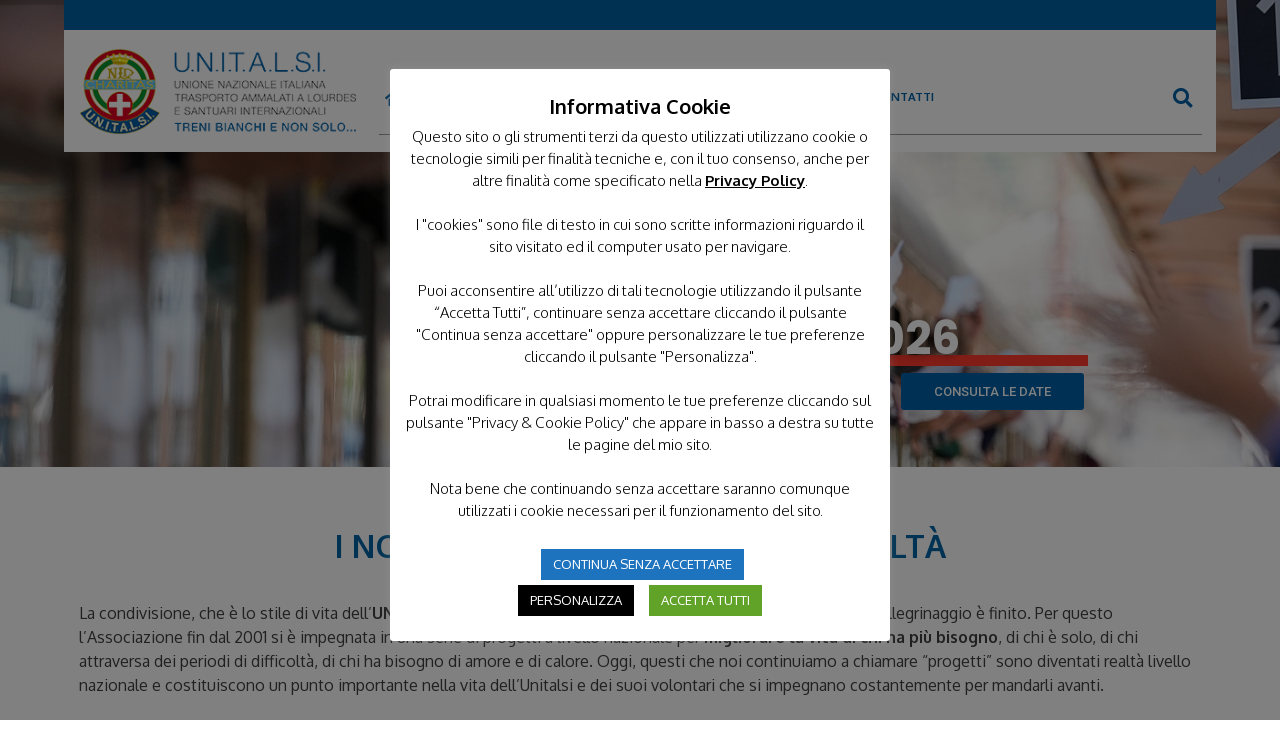

--- FILE ---
content_type: text/html; charset=utf-8
request_url: https://unitalsi.it/progetti-di-carita/
body_size: 26431
content:
<!doctype html>
<html lang="it-IT">
<head>
	<!-- Google tag (gtag.js) -->
<script async src="https://www.googletagmanager.com/gtag/js?id=G-EGXZ6TYS83"></script>
<script>
  window.dataLayer = window.dataLayer || [];
  function gtag(){dataLayer.push(arguments);}
  gtag('js', new Date());

  gtag('config', 'G-EGXZ6TYS83');
</script>
	
	<!-- Google Tag Manager -->
	<script>(function(w,d,s,l,i){w[l]=w[l]||[];w[l].push({'gtm.start':
	new Date().getTime(),event:'gtm.js'});var f=d.getElementsByTagName(s)[0],
	j=d.createElement(s),dl=l!='dataLayer'?'&l='+l:'';j.async=true;j.src=
	'https://www.googletagmanager.com/gtm.js?id='+i+dl;f.parentNode.insertBefore(j,f);
	})(window,document,'script','dataLayer','GTM-MDMQRJN');</script>
	<!-- End Google Tag Manager -->
	<script src="https://kit.fontawesome.com/d735338bb6.js" crossorigin="anonymous"></script>
			<link href="https://fonts.googleapis.com/css?family=Chivo" rel="stylesheet">
	<link href="https://fonts.googleapis.com/css?family=Oxygen:300,400,700" rel="stylesheet">
	<link href="https://cdn.lineicons.com/4.0/lineicons.css" rel="stylesheet" />
	<meta charset="UTF-8">
	<meta name="viewport" content="width=device-width, initial-scale=1">
	<link rel="profile" href="https://gmpg.org/xfn/11">
			<!-- HTML5 shim and Respond.js for IE8 support of HTML5 elements and media queries -->
		<!-- WARNING: Respond.js doesn't work if you view the page via file:// -->
		<!--[if lt IE 9]>
			<script src="https://unitalsi.it/wp-content/themes/unitalsi/js/html5shiv.min.js"></script>
			<script src="https://unitalsi.it/wp-content/themes/unitalsi/js/respond.min.js"></script>
		<![endif]-->
	<meta name='robots' content='index, follow, max-image-preview:large, max-snippet:-1, max-video-preview:-1' />
<meta name="dlm-version" content="5.0.14">
	<!-- This site is optimized with the Yoast SEO plugin v23.4 - https://yoast.com/wordpress/plugins/seo/ -->
	<title>Progetti di Carità | UNITALSI</title>
	<meta name="description" content="Dal 2001 UNITALSI è impegnata in una serie di progetti a livello nazionale per migliorare la vita di chi ha più bisogno, di chi è solo, di chi attraversa dei periodi di difficoltà, di chi ha bisogno di amore e di calore." />
	<link rel="canonical" href="https://unitalsi.it/progetti-di-carita/" />
	<meta property="og:locale" content="it_IT" />
	<meta property="og:type" content="article" />
	<meta property="og:title" content="Progetti di Carità | UNITALSI" />
	<meta property="og:description" content="Dal 2001 UNITALSI è impegnata in una serie di progetti a livello nazionale per migliorare la vita di chi ha più bisogno, di chi è solo, di chi attraversa dei periodi di difficoltà, di chi ha bisogno di amore e di calore." />
	<meta property="og:url" content="https://unitalsi.it/progetti-di-carita/" />
	<meta property="og:site_name" content="UNITALSI" />
	<meta property="article:publisher" content="https://www.facebook.com/unitalsi/" />
	<meta property="article:modified_time" content="2018-10-01T16:31:42+00:00" />
	<meta name="twitter:card" content="summary_large_image" />
	<meta name="twitter:site" content="@unitalsi" />
	<meta name="twitter:label1" content="Tempo di lettura stimato" />
	<meta name="twitter:data1" content="1 minuto" />
	<script type="application/ld+json" class="yoast-schema-graph">{"@context":"https://schema.org","@graph":[{"@type":"WebPage","@id":"https://unitalsi.it/progetti-di-carita/","url":"https://unitalsi.it/progetti-di-carita/","name":"Progetti di Carità | UNITALSI","isPartOf":{"@id":"https://unitalsi.it/#website"},"datePublished":"2018-09-04T17:27:37+00:00","dateModified":"2018-10-01T16:31:42+00:00","description":"Dal 2001 UNITALSI è impegnata in una serie di progetti a livello nazionale per migliorare la vita di chi ha più bisogno, di chi è solo, di chi attraversa dei periodi di difficoltà, di chi ha bisogno di amore e di calore.","breadcrumb":{"@id":"https://unitalsi.it/progetti-di-carita/#breadcrumb"},"inLanguage":"it-IT","potentialAction":[{"@type":"ReadAction","target":["https://unitalsi.it/progetti-di-carita/"]}]},{"@type":"BreadcrumbList","@id":"https://unitalsi.it/progetti-di-carita/#breadcrumb","itemListElement":[{"@type":"ListItem","position":1,"name":"Home","item":"https://unitalsi.it/"},{"@type":"ListItem","position":2,"name":"Progetti di Carità"}]},{"@type":"WebSite","@id":"https://unitalsi.it/#website","url":"https://unitalsi.it/","name":"UNITALSI","description":"Unione Nazionale Italiana Trasporto Ammalati a Lourdes e Santuari Internazionali.","publisher":{"@id":"https://unitalsi.it/#organization"},"potentialAction":[{"@type":"SearchAction","target":{"@type":"EntryPoint","urlTemplate":"https://unitalsi.it/?s={search_term_string}"},"query-input":{"@type":"PropertyValueSpecification","valueRequired":true,"valueName":"search_term_string"}}],"inLanguage":"it-IT"},{"@type":"Organization","@id":"https://unitalsi.it/#organization","name":"UNITALSI","url":"https://unitalsi.it/","logo":{"@type":"ImageObject","inLanguage":"it-IT","@id":"https://unitalsi.it/#/schema/logo/image/","url":"https://unitalsi.it/wp-content/uploads/2019/02/logo-unitalsi.png","contentUrl":"https://unitalsi.it/wp-content/uploads/2019/02/logo-unitalsi.png","width":305,"height":95,"caption":"UNITALSI"},"image":{"@id":"https://unitalsi.it/#/schema/logo/image/"},"sameAs":["https://www.facebook.com/unitalsi/","https://x.com/unitalsi","https://www.instagram.com/unitalsi1903/"]}]}</script>
	<!-- / Yoast SEO plugin. -->


<link rel='dns-prefetch' href='//cdn.datatables.net' />
<link rel='dns-prefetch' href='//momentjs.com' />
<link rel='dns-prefetch' href='//cdnjs.cloudflare.com' />
<link rel="alternate" type="application/rss+xml" title="UNITALSI &raquo; Feed" href="https://unitalsi.it/feed/" />
<link rel="alternate" type="application/rss+xml" title="UNITALSI &raquo; Feed dei commenti" href="https://unitalsi.it/comments/feed/" />
<script type="text/javascript">
/* <![CDATA[ */
window._wpemojiSettings = {"baseUrl":"https:\/\/s.w.org\/images\/core\/emoji\/14.0.0\/72x72\/","ext":".png","svgUrl":"https:\/\/s.w.org\/images\/core\/emoji\/14.0.0\/svg\/","svgExt":".svg","source":{"concatemoji":"https:\/\/unitalsi.it\/wp-includes\/js\/wp-emoji-release.min.js?ver=6.4.7"}};
/*! This file is auto-generated */
!function(i,n){var o,s,e;function c(e){try{var t={supportTests:e,timestamp:(new Date).valueOf()};sessionStorage.setItem(o,JSON.stringify(t))}catch(e){}}function p(e,t,n){e.clearRect(0,0,e.canvas.width,e.canvas.height),e.fillText(t,0,0);var t=new Uint32Array(e.getImageData(0,0,e.canvas.width,e.canvas.height).data),r=(e.clearRect(0,0,e.canvas.width,e.canvas.height),e.fillText(n,0,0),new Uint32Array(e.getImageData(0,0,e.canvas.width,e.canvas.height).data));return t.every(function(e,t){return e===r[t]})}function u(e,t,n){switch(t){case"flag":return n(e,"\ud83c\udff3\ufe0f\u200d\u26a7\ufe0f","\ud83c\udff3\ufe0f\u200b\u26a7\ufe0f")?!1:!n(e,"\ud83c\uddfa\ud83c\uddf3","\ud83c\uddfa\u200b\ud83c\uddf3")&&!n(e,"\ud83c\udff4\udb40\udc67\udb40\udc62\udb40\udc65\udb40\udc6e\udb40\udc67\udb40\udc7f","\ud83c\udff4\u200b\udb40\udc67\u200b\udb40\udc62\u200b\udb40\udc65\u200b\udb40\udc6e\u200b\udb40\udc67\u200b\udb40\udc7f");case"emoji":return!n(e,"\ud83e\udef1\ud83c\udffb\u200d\ud83e\udef2\ud83c\udfff","\ud83e\udef1\ud83c\udffb\u200b\ud83e\udef2\ud83c\udfff")}return!1}function f(e,t,n){var r="undefined"!=typeof WorkerGlobalScope&&self instanceof WorkerGlobalScope?new OffscreenCanvas(300,150):i.createElement("canvas"),a=r.getContext("2d",{willReadFrequently:!0}),o=(a.textBaseline="top",a.font="600 32px Arial",{});return e.forEach(function(e){o[e]=t(a,e,n)}),o}function t(e){var t=i.createElement("script");t.src=e,t.defer=!0,i.head.appendChild(t)}"undefined"!=typeof Promise&&(o="wpEmojiSettingsSupports",s=["flag","emoji"],n.supports={everything:!0,everythingExceptFlag:!0},e=new Promise(function(e){i.addEventListener("DOMContentLoaded",e,{once:!0})}),new Promise(function(t){var n=function(){try{var e=JSON.parse(sessionStorage.getItem(o));if("object"==typeof e&&"number"==typeof e.timestamp&&(new Date).valueOf()<e.timestamp+604800&&"object"==typeof e.supportTests)return e.supportTests}catch(e){}return null}();if(!n){if("undefined"!=typeof Worker&&"undefined"!=typeof OffscreenCanvas&&"undefined"!=typeof URL&&URL.createObjectURL&&"undefined"!=typeof Blob)try{var e="postMessage("+f.toString()+"("+[JSON.stringify(s),u.toString(),p.toString()].join(",")+"));",r=new Blob([e],{type:"text/javascript"}),a=new Worker(URL.createObjectURL(r),{name:"wpTestEmojiSupports"});return void(a.onmessage=function(e){c(n=e.data),a.terminate(),t(n)})}catch(e){}c(n=f(s,u,p))}t(n)}).then(function(e){for(var t in e)n.supports[t]=e[t],n.supports.everything=n.supports.everything&&n.supports[t],"flag"!==t&&(n.supports.everythingExceptFlag=n.supports.everythingExceptFlag&&n.supports[t]);n.supports.everythingExceptFlag=n.supports.everythingExceptFlag&&!n.supports.flag,n.DOMReady=!1,n.readyCallback=function(){n.DOMReady=!0}}).then(function(){return e}).then(function(){var e;n.supports.everything||(n.readyCallback(),(e=n.source||{}).concatemoji?t(e.concatemoji):e.wpemoji&&e.twemoji&&(t(e.twemoji),t(e.wpemoji)))}))}((window,document),window._wpemojiSettings);
/* ]]> */
</script>
<link rel='stylesheet' id='style-css' href='https://cdnjs.cloudflare.com/ajax/libs/font-awesome/5.12.1/css/all.min.css?ver=1.1' type='text/css' media='all' />
<style id='wp-emoji-styles-inline-css' type='text/css'>

	img.wp-smiley, img.emoji {
		display: inline !important;
		border: none !important;
		box-shadow: none !important;
		height: 1em !important;
		width: 1em !important;
		margin: 0 0.07em !important;
		vertical-align: -0.1em !important;
		background: none !important;
		padding: 0 !important;
	}
</style>
<link rel='stylesheet' id='wp-block-library-css' href='https://unitalsi.it/wp-includes/css/dist/block-library/style.min.css?ver=6.4.7' type='text/css' media='all' />
<style id='classic-theme-styles-inline-css' type='text/css'>
/*! This file is auto-generated */
.wp-block-button__link{color:#fff;background-color:#32373c;border-radius:9999px;box-shadow:none;text-decoration:none;padding:calc(.667em + 2px) calc(1.333em + 2px);font-size:1.125em}.wp-block-file__button{background:#32373c;color:#fff;text-decoration:none}
</style>
<style id='global-styles-inline-css' type='text/css'>
body{--wp--preset--color--black: #000000;--wp--preset--color--cyan-bluish-gray: #abb8c3;--wp--preset--color--white: #ffffff;--wp--preset--color--pale-pink: #f78da7;--wp--preset--color--vivid-red: #cf2e2e;--wp--preset--color--luminous-vivid-orange: #ff6900;--wp--preset--color--luminous-vivid-amber: #fcb900;--wp--preset--color--light-green-cyan: #7bdcb5;--wp--preset--color--vivid-green-cyan: #00d084;--wp--preset--color--pale-cyan-blue: #8ed1fc;--wp--preset--color--vivid-cyan-blue: #0693e3;--wp--preset--color--vivid-purple: #9b51e0;--wp--preset--gradient--vivid-cyan-blue-to-vivid-purple: linear-gradient(135deg,rgba(6,147,227,1) 0%,rgb(155,81,224) 100%);--wp--preset--gradient--light-green-cyan-to-vivid-green-cyan: linear-gradient(135deg,rgb(122,220,180) 0%,rgb(0,208,130) 100%);--wp--preset--gradient--luminous-vivid-amber-to-luminous-vivid-orange: linear-gradient(135deg,rgba(252,185,0,1) 0%,rgba(255,105,0,1) 100%);--wp--preset--gradient--luminous-vivid-orange-to-vivid-red: linear-gradient(135deg,rgba(255,105,0,1) 0%,rgb(207,46,46) 100%);--wp--preset--gradient--very-light-gray-to-cyan-bluish-gray: linear-gradient(135deg,rgb(238,238,238) 0%,rgb(169,184,195) 100%);--wp--preset--gradient--cool-to-warm-spectrum: linear-gradient(135deg,rgb(74,234,220) 0%,rgb(151,120,209) 20%,rgb(207,42,186) 40%,rgb(238,44,130) 60%,rgb(251,105,98) 80%,rgb(254,248,76) 100%);--wp--preset--gradient--blush-light-purple: linear-gradient(135deg,rgb(255,206,236) 0%,rgb(152,150,240) 100%);--wp--preset--gradient--blush-bordeaux: linear-gradient(135deg,rgb(254,205,165) 0%,rgb(254,45,45) 50%,rgb(107,0,62) 100%);--wp--preset--gradient--luminous-dusk: linear-gradient(135deg,rgb(255,203,112) 0%,rgb(199,81,192) 50%,rgb(65,88,208) 100%);--wp--preset--gradient--pale-ocean: linear-gradient(135deg,rgb(255,245,203) 0%,rgb(182,227,212) 50%,rgb(51,167,181) 100%);--wp--preset--gradient--electric-grass: linear-gradient(135deg,rgb(202,248,128) 0%,rgb(113,206,126) 100%);--wp--preset--gradient--midnight: linear-gradient(135deg,rgb(2,3,129) 0%,rgb(40,116,252) 100%);--wp--preset--font-size--small: 13px;--wp--preset--font-size--medium: 20px;--wp--preset--font-size--large: 36px;--wp--preset--font-size--x-large: 42px;--wp--preset--spacing--20: 0.44rem;--wp--preset--spacing--30: 0.67rem;--wp--preset--spacing--40: 1rem;--wp--preset--spacing--50: 1.5rem;--wp--preset--spacing--60: 2.25rem;--wp--preset--spacing--70: 3.38rem;--wp--preset--spacing--80: 5.06rem;--wp--preset--shadow--natural: 6px 6px 9px rgba(0, 0, 0, 0.2);--wp--preset--shadow--deep: 12px 12px 50px rgba(0, 0, 0, 0.4);--wp--preset--shadow--sharp: 6px 6px 0px rgba(0, 0, 0, 0.2);--wp--preset--shadow--outlined: 6px 6px 0px -3px rgba(255, 255, 255, 1), 6px 6px rgba(0, 0, 0, 1);--wp--preset--shadow--crisp: 6px 6px 0px rgba(0, 0, 0, 1);}:where(.is-layout-flex){gap: 0.5em;}:where(.is-layout-grid){gap: 0.5em;}body .is-layout-flow > .alignleft{float: left;margin-inline-start: 0;margin-inline-end: 2em;}body .is-layout-flow > .alignright{float: right;margin-inline-start: 2em;margin-inline-end: 0;}body .is-layout-flow > .aligncenter{margin-left: auto !important;margin-right: auto !important;}body .is-layout-constrained > .alignleft{float: left;margin-inline-start: 0;margin-inline-end: 2em;}body .is-layout-constrained > .alignright{float: right;margin-inline-start: 2em;margin-inline-end: 0;}body .is-layout-constrained > .aligncenter{margin-left: auto !important;margin-right: auto !important;}body .is-layout-constrained > :where(:not(.alignleft):not(.alignright):not(.alignfull)){max-width: var(--wp--style--global--content-size);margin-left: auto !important;margin-right: auto !important;}body .is-layout-constrained > .alignwide{max-width: var(--wp--style--global--wide-size);}body .is-layout-flex{display: flex;}body .is-layout-flex{flex-wrap: wrap;align-items: center;}body .is-layout-flex > *{margin: 0;}body .is-layout-grid{display: grid;}body .is-layout-grid > *{margin: 0;}:where(.wp-block-columns.is-layout-flex){gap: 2em;}:where(.wp-block-columns.is-layout-grid){gap: 2em;}:where(.wp-block-post-template.is-layout-flex){gap: 1.25em;}:where(.wp-block-post-template.is-layout-grid){gap: 1.25em;}.has-black-color{color: var(--wp--preset--color--black) !important;}.has-cyan-bluish-gray-color{color: var(--wp--preset--color--cyan-bluish-gray) !important;}.has-white-color{color: var(--wp--preset--color--white) !important;}.has-pale-pink-color{color: var(--wp--preset--color--pale-pink) !important;}.has-vivid-red-color{color: var(--wp--preset--color--vivid-red) !important;}.has-luminous-vivid-orange-color{color: var(--wp--preset--color--luminous-vivid-orange) !important;}.has-luminous-vivid-amber-color{color: var(--wp--preset--color--luminous-vivid-amber) !important;}.has-light-green-cyan-color{color: var(--wp--preset--color--light-green-cyan) !important;}.has-vivid-green-cyan-color{color: var(--wp--preset--color--vivid-green-cyan) !important;}.has-pale-cyan-blue-color{color: var(--wp--preset--color--pale-cyan-blue) !important;}.has-vivid-cyan-blue-color{color: var(--wp--preset--color--vivid-cyan-blue) !important;}.has-vivid-purple-color{color: var(--wp--preset--color--vivid-purple) !important;}.has-black-background-color{background-color: var(--wp--preset--color--black) !important;}.has-cyan-bluish-gray-background-color{background-color: var(--wp--preset--color--cyan-bluish-gray) !important;}.has-white-background-color{background-color: var(--wp--preset--color--white) !important;}.has-pale-pink-background-color{background-color: var(--wp--preset--color--pale-pink) !important;}.has-vivid-red-background-color{background-color: var(--wp--preset--color--vivid-red) !important;}.has-luminous-vivid-orange-background-color{background-color: var(--wp--preset--color--luminous-vivid-orange) !important;}.has-luminous-vivid-amber-background-color{background-color: var(--wp--preset--color--luminous-vivid-amber) !important;}.has-light-green-cyan-background-color{background-color: var(--wp--preset--color--light-green-cyan) !important;}.has-vivid-green-cyan-background-color{background-color: var(--wp--preset--color--vivid-green-cyan) !important;}.has-pale-cyan-blue-background-color{background-color: var(--wp--preset--color--pale-cyan-blue) !important;}.has-vivid-cyan-blue-background-color{background-color: var(--wp--preset--color--vivid-cyan-blue) !important;}.has-vivid-purple-background-color{background-color: var(--wp--preset--color--vivid-purple) !important;}.has-black-border-color{border-color: var(--wp--preset--color--black) !important;}.has-cyan-bluish-gray-border-color{border-color: var(--wp--preset--color--cyan-bluish-gray) !important;}.has-white-border-color{border-color: var(--wp--preset--color--white) !important;}.has-pale-pink-border-color{border-color: var(--wp--preset--color--pale-pink) !important;}.has-vivid-red-border-color{border-color: var(--wp--preset--color--vivid-red) !important;}.has-luminous-vivid-orange-border-color{border-color: var(--wp--preset--color--luminous-vivid-orange) !important;}.has-luminous-vivid-amber-border-color{border-color: var(--wp--preset--color--luminous-vivid-amber) !important;}.has-light-green-cyan-border-color{border-color: var(--wp--preset--color--light-green-cyan) !important;}.has-vivid-green-cyan-border-color{border-color: var(--wp--preset--color--vivid-green-cyan) !important;}.has-pale-cyan-blue-border-color{border-color: var(--wp--preset--color--pale-cyan-blue) !important;}.has-vivid-cyan-blue-border-color{border-color: var(--wp--preset--color--vivid-cyan-blue) !important;}.has-vivid-purple-border-color{border-color: var(--wp--preset--color--vivid-purple) !important;}.has-vivid-cyan-blue-to-vivid-purple-gradient-background{background: var(--wp--preset--gradient--vivid-cyan-blue-to-vivid-purple) !important;}.has-light-green-cyan-to-vivid-green-cyan-gradient-background{background: var(--wp--preset--gradient--light-green-cyan-to-vivid-green-cyan) !important;}.has-luminous-vivid-amber-to-luminous-vivid-orange-gradient-background{background: var(--wp--preset--gradient--luminous-vivid-amber-to-luminous-vivid-orange) !important;}.has-luminous-vivid-orange-to-vivid-red-gradient-background{background: var(--wp--preset--gradient--luminous-vivid-orange-to-vivid-red) !important;}.has-very-light-gray-to-cyan-bluish-gray-gradient-background{background: var(--wp--preset--gradient--very-light-gray-to-cyan-bluish-gray) !important;}.has-cool-to-warm-spectrum-gradient-background{background: var(--wp--preset--gradient--cool-to-warm-spectrum) !important;}.has-blush-light-purple-gradient-background{background: var(--wp--preset--gradient--blush-light-purple) !important;}.has-blush-bordeaux-gradient-background{background: var(--wp--preset--gradient--blush-bordeaux) !important;}.has-luminous-dusk-gradient-background{background: var(--wp--preset--gradient--luminous-dusk) !important;}.has-pale-ocean-gradient-background{background: var(--wp--preset--gradient--pale-ocean) !important;}.has-electric-grass-gradient-background{background: var(--wp--preset--gradient--electric-grass) !important;}.has-midnight-gradient-background{background: var(--wp--preset--gradient--midnight) !important;}.has-small-font-size{font-size: var(--wp--preset--font-size--small) !important;}.has-medium-font-size{font-size: var(--wp--preset--font-size--medium) !important;}.has-large-font-size{font-size: var(--wp--preset--font-size--large) !important;}.has-x-large-font-size{font-size: var(--wp--preset--font-size--x-large) !important;}
.wp-block-navigation a:where(:not(.wp-element-button)){color: inherit;}
:where(.wp-block-post-template.is-layout-flex){gap: 1.25em;}:where(.wp-block-post-template.is-layout-grid){gap: 1.25em;}
:where(.wp-block-columns.is-layout-flex){gap: 2em;}:where(.wp-block-columns.is-layout-grid){gap: 2em;}
.wp-block-pullquote{font-size: 1.5em;line-height: 1.6;}
</style>
<link rel='stylesheet' id='cpsh-shortcodes-css' href='https://unitalsi.it/wp-content/plugins/column-shortcodes/assets/css/shortcodes.css?ver=1.0.1' type='text/css' media='all' />
<link rel='stylesheet' id='contact-form-7-css' href='https://unitalsi.it/wp-content/plugins/contact-form-7/includes/css/styles.css?ver=5.9.8' type='text/css' media='all' />
<link rel='stylesheet' id='cookie-law-info-css' href='https://unitalsi.it/wp-content/plugins/cookie-law-info/legacy/public/css/cookie-law-info-public.css?ver=3.3.8' type='text/css' media='all' />
<link rel='stylesheet' id='cookie-law-info-gdpr-css' href='https://unitalsi.it/wp-content/plugins/cookie-law-info/legacy/public/css/cookie-law-info-gdpr.css?ver=3.3.8' type='text/css' media='all' />
<link rel='stylesheet' id='foobox-free-min-css' href='https://unitalsi.it/wp-content/plugins/foobox-image-lightbox/free/css/foobox.free.min.css?ver=2.7.35' type='text/css' media='all' />
<link rel='stylesheet' id='searchandfilter-css' href='https://unitalsi.it/wp-content/plugins/search-filter/style.css?ver=1' type='text/css' media='all' />
<link rel='stylesheet' id='mmmenu_css-css' href='https://unitalsi.it/wp-content/themes/unitalsi/css/jquery.mmenu.all.css?ver=7.0.6' type='text/css' media='all' />
<link rel='stylesheet' id='bootstrap_css-css' href='https://unitalsi.it/wp-content/themes/unitalsi/css/bootstrap.min.css?ver=4.0.0' type='text/css' media='all' />
<link rel='stylesheet' id='unitalsi-style-css' href='https://unitalsi.it/wp-content/themes/unitalsi/style.css?ver=6.4.7' type='text/css' media='all' />
<link rel='stylesheet' id='internal_css-css' href='https://unitalsi.it/wp-content/themes/unitalsi/css/internal.css?ver=1.0.0' type='text/css' media='all' />
<link rel='stylesheet' id='table_css-css' href='https://unitalsi.it/wp-content/themes/unitalsi/css/datatables.min.css?ver=1.0.0' type='text/css' media='all' />
<link rel='stylesheet' id='owlcss-css' href='https://unitalsi.it/wp-content/themes/unitalsi/css/owl.carousel.css?ver=1.0.0' type='text/css' media='all' />
<link rel='stylesheet' id='owlcss2-css' href='https://unitalsi.it/wp-content/themes/unitalsi/css/owl.theme.default.min.css?ver=1.0.0' type='text/css' media='all' />
<link rel='stylesheet' id='wpdreams-asl-basic-css' href='https://unitalsi.it/wp-content/plugins/ajax-search-lite/css/style.basic.css?ver=4.12.2' type='text/css' media='all' />
<link rel='stylesheet' id='wpdreams-asl-instance-css' href='https://unitalsi.it/wp-content/plugins/ajax-search-lite/css/style-underline.css?ver=4.12.2' type='text/css' media='all' />
<link rel='stylesheet' id='taxopress-frontend-css-css' href='https://unitalsi.it/wp-content/plugins/simple-tags/assets/frontend/css/frontend.css?ver=3.37.1' type='text/css' media='all' />
<link rel='stylesheet' id='recent-posts-widget-with-thumbnails-public-style-css' href='https://unitalsi.it/wp-content/plugins/recent-posts-widget-with-thumbnails/public.css?ver=7.1.1' type='text/css' media='all' />
<link rel='stylesheet' id='upw_theme_standard-css' href='https://unitalsi.it/wp-content/plugins/ultimate-posts-widget/css/upw-theme-standard.min.css?ver=6.4.7' type='text/css' media='all' />
<link rel='stylesheet' id='jquery-ui-smoothness-css' href='https://unitalsi.it/wp-content/plugins/contact-form-7/includes/js/jquery-ui/themes/smoothness/jquery-ui.min.css?ver=1.12.1' type='text/css' media='screen' />
<link rel='stylesheet' id='cf7cf-style-css' href='https://unitalsi.it/wp-content/plugins/cf7-conditional-fields/style.css?ver=2.6.6' type='text/css' media='all' />
<link rel='stylesheet' id='gridmaster-frontend-css' href='https://unitalsi.it/wp-content/plugins/ajax-filter-posts/assets/css/frontend.min.css?ver=3.4.12' type='text/css' media='all' />
<script type="text/javascript" src="https://code.jquery.com/jquery-3.1.1.min.js?ver=3.1.1" id="jquery-core-js"></script>
<script type="text/javascript" src="https://code.jquery.com/jquery-migrate-3.0.0.min.js?ver=3.0.0" id="jquery-migrate-js"></script>
<script type="text/javascript" id="cookie-law-info-js-extra">
/* <![CDATA[ */
var Cli_Data = {"nn_cookie_ids":[],"cookielist":[],"non_necessary_cookies":{"prestazioni":["_gat"],"analytics":["_gid","_ga"]},"ccpaEnabled":"","ccpaRegionBased":"","ccpaBarEnabled":"","strictlyEnabled":["necessary","obligatoire"],"ccpaType":"gdpr","js_blocking":"1","custom_integration":"","triggerDomRefresh":"","secure_cookies":""};
var cli_cookiebar_settings = {"animate_speed_hide":"500","animate_speed_show":"500","background":"#FFF","border":"#b1a6a6c2","border_on":"","button_1_button_colour":"#cbaf21","button_1_button_hover":"#a28c1a","button_1_link_colour":"#fff","button_1_as_button":"1","button_1_new_win":"","button_2_button_colour":"#333","button_2_button_hover":"#292929","button_2_link_colour":"#000000","button_2_as_button":"","button_2_hidebar":"","button_3_button_colour":"#1e73be","button_3_button_hover":"#185c98","button_3_link_colour":"#fff","button_3_as_button":"1","button_3_new_win":"","button_4_button_colour":"#000","button_4_button_hover":"#000000","button_4_link_colour":"#fff","button_4_as_button":"1","button_7_button_colour":"#61a229","button_7_button_hover":"#4e8221","button_7_link_colour":"#fff","button_7_as_button":"1","button_7_new_win":"","font_family":"inherit","header_fix":"","notify_animate_hide":"1","notify_animate_show":"","notify_div_id":"#cookie-law-info-bar","notify_position_horizontal":"right","notify_position_vertical":"bottom","scroll_close":"","scroll_close_reload":"","accept_close_reload":"","reject_close_reload":"","showagain_tab":"1","showagain_background":"#fff","showagain_border":"#000","showagain_div_id":"#cookie-law-info-again","showagain_x_position":"100px","text":"#000","show_once_yn":"","show_once":"10000","logging_on":"","as_popup":"","popup_overlay":"1","bar_heading_text":"<b>Informativa Cookie<\/b>","cookie_bar_as":"popup","popup_showagain_position":"bottom-right","widget_position":"left"};
var log_object = {"ajax_url":"https:\/\/unitalsi.it\/wp-admin\/admin-ajax.php"};
/* ]]> */
</script>
<script type="text/javascript" src="https://unitalsi.it/wp-content/plugins/cookie-law-info/legacy/public/js/cookie-law-info-public.js?ver=3.3.8" id="cookie-law-info-js"></script>
<script type="text/javascript" src="//unitalsi.it/wp-content/plugins/revslider/sr6/assets/js/rbtools.min.js?ver=6.7.18" id="tp-tools-js"></script>
<script type="text/javascript" src="//unitalsi.it/wp-content/plugins/revslider/sr6/assets/js/rs6.min.js?ver=6.7.18" id="revmin-js"></script>
<script type="text/javascript" src="https://unitalsi.it/wp-content/plugins/simple-tags/assets/frontend/js/frontend.js?ver=3.37.1" id="taxopress-frontend-js-js"></script>
<script type="text/javascript" id="foobox-free-min-js-before">
/* <![CDATA[ */
/* Run FooBox FREE (v2.7.35) */
var FOOBOX = window.FOOBOX = {
	ready: true,
	disableOthers: false,
	o: {wordpress: { enabled: true }, countMessage:'image %index of %total', captions: { dataTitle: ["captionTitle","title"], dataDesc: ["captionDesc","description"] }, rel: '', excludes:'.fbx-link,.nofoobox,.nolightbox,a[href*="pinterest.com/pin/create/button/"]', affiliate : { enabled: false }},
	selectors: [
		".foogallery-container.foogallery-lightbox-foobox", ".foogallery-container.foogallery-lightbox-foobox-free", ".gallery", ".wp-block-gallery", ".wp-caption", ".wp-block-image", "a:has(img[class*=wp-image-])", ".foobox"
	],
	pre: function( $ ){
		// Custom JavaScript (Pre)
		
	},
	post: function( $ ){
		// Custom JavaScript (Post)
		
		// Custom Captions Code
		
	},
	custom: function( $ ){
		// Custom Extra JS
		
	}
};
/* ]]> */
</script>
<script type="text/javascript" src="https://unitalsi.it/wp-content/plugins/foobox-image-lightbox/free/js/foobox.free.min.js?ver=2.7.35" id="foobox-free-min-js"></script>
<script type="text/javascript" src="https://unitalsi.it/wp-content/plugins/wp-subscribe-form/includes/js/select2.min.js?ver=6.4.7" id="sfba-select2-js"></script>
<script type="text/javascript" id="sfba-form-ajax-js-extra">
/* <![CDATA[ */
var the_ajax_script = {"ajaxurl":"https:\/\/unitalsi.it\/wp-admin\/admin-ajax.php","ajax_nonce":"9436557544"};
/* ]]> */
</script>
<script type="text/javascript" src="https://unitalsi.it/wp-content/plugins/wp-subscribe-form/includes/js/sfba-form-ajax.js?ver=6.4.7" id="sfba-form-ajax-js"></script>
<link rel="https://api.w.org/" href="https://unitalsi.it/wp-json/" /><link rel="alternate" type="application/json" href="https://unitalsi.it/wp-json/wp/v2/pages/54" /><link rel="EditURI" type="application/rsd+xml" title="RSD" href="https://unitalsi.it/xmlrpc.php?rsd" />
<meta name="generator" content="WordPress 6.4.7" />
<link rel='shortlink' href='https://unitalsi.it/?p=54' />
<link rel="alternate" type="application/json+oembed" href="https://unitalsi.it/wp-json/oembed/1.0/embed?url=https%3A%2F%2Funitalsi.it%2Fprogetti-di-carita%2F" />
<link rel="alternate" type="text/xml+oembed" href="https://unitalsi.it/wp-json/oembed/1.0/embed?url=https%3A%2F%2Funitalsi.it%2Fprogetti-di-carita%2F&#038;format=xml" />
				<link rel="preconnect" href="https://fonts.gstatic.com" crossorigin />
				<link rel="preload" as="style" href="//fonts.googleapis.com/css?family=Open+Sans&display=swap" />
				<link rel="stylesheet" href="//fonts.googleapis.com/css?family=Open+Sans&display=swap" media="all" />
				<meta name="generator" content="Powered by Slider Revolution 6.7.18 - responsive, Mobile-Friendly Slider Plugin for WordPress with comfortable drag and drop interface." />
			            <style>
				            
					div[id*='ajaxsearchlitesettings'].searchsettings .asl_option_inner label {
						font-size: 0px !important;
						color: rgba(0, 0, 0, 0);
					}
					div[id*='ajaxsearchlitesettings'].searchsettings .asl_option_inner label:after {
						font-size: 11px !important;
						position: absolute;
						top: 0;
						left: 0;
						z-index: 1;
					}
					.asl_w_container {
						width: 100%;
						margin: 0px 0px 0px 0px;
						min-width: 200px;
					}
					div[id*='ajaxsearchlite'].asl_m {
						width: 100%;
					}
					div[id*='ajaxsearchliteres'].wpdreams_asl_results div.resdrg span.highlighted {
						font-weight: bold;
						color: rgb(33, 108, 234);
						background-color: rgba(238, 238, 238, 1);
					}
					div[id*='ajaxsearchliteres'].wpdreams_asl_results .results img.asl_image {
						width: 70px;
						height: 70px;
						object-fit: cover;
					}
					div.asl_r .results {
						max-height: auto;
					}
				
							.asl_w, .asl_w * {font-family:inherit !important;}
							.asl_m input[type=search]::placeholder{font-family:inherit !important;}
							.asl_m input[type=search]::-webkit-input-placeholder{font-family:inherit !important;}
							.asl_m input[type=search]::-moz-placeholder{font-family:inherit !important;}
							.asl_m input[type=search]:-ms-input-placeholder{font-family:inherit !important;}
						
						.asl_m .probox svg {
							fill: rgba(0, 96, 165, 1) !important;
						}
						.asl_m .probox .innericon {
							background-color: rgba(255, 255, 255, 1) !important;
							background-image: none !important;
							-webkit-background-image: none !important;
							-ms-background-image: none !important;
						}
					
						div.asl_m.asl_w {
							border:1px none rgb(0, 0, 0) !important;border-radius:0px 0px 0px 0px !important;
							box-shadow: none !important;
						}
						div.asl_m.asl_w .probox {border: none !important;}
					
						div.asl_r.asl_w.vertical .results .item::after {
							display: block;
							position: absolute;
							bottom: 0;
							content: '';
							height: 1px;
							width: 100%;
							background: #D8D8D8;
						}
						div.asl_r.asl_w.vertical .results .item.asl_last_item::after {
							display: none;
						}
								            </style>
			            <script>function setREVStartSize(e){
			//window.requestAnimationFrame(function() {
				window.RSIW = window.RSIW===undefined ? window.innerWidth : window.RSIW;
				window.RSIH = window.RSIH===undefined ? window.innerHeight : window.RSIH;
				try {
					var pw = document.getElementById(e.c).parentNode.offsetWidth,
						newh;
					pw = pw===0 || isNaN(pw) || (e.l=="fullwidth" || e.layout=="fullwidth") ? window.RSIW : pw;
					e.tabw = e.tabw===undefined ? 0 : parseInt(e.tabw);
					e.thumbw = e.thumbw===undefined ? 0 : parseInt(e.thumbw);
					e.tabh = e.tabh===undefined ? 0 : parseInt(e.tabh);
					e.thumbh = e.thumbh===undefined ? 0 : parseInt(e.thumbh);
					e.tabhide = e.tabhide===undefined ? 0 : parseInt(e.tabhide);
					e.thumbhide = e.thumbhide===undefined ? 0 : parseInt(e.thumbhide);
					e.mh = e.mh===undefined || e.mh=="" || e.mh==="auto" ? 0 : parseInt(e.mh,0);
					if(e.layout==="fullscreen" || e.l==="fullscreen")
						newh = Math.max(e.mh,window.RSIH);
					else{
						e.gw = Array.isArray(e.gw) ? e.gw : [e.gw];
						for (var i in e.rl) if (e.gw[i]===undefined || e.gw[i]===0) e.gw[i] = e.gw[i-1];
						e.gh = e.el===undefined || e.el==="" || (Array.isArray(e.el) && e.el.length==0)? e.gh : e.el;
						e.gh = Array.isArray(e.gh) ? e.gh : [e.gh];
						for (var i in e.rl) if (e.gh[i]===undefined || e.gh[i]===0) e.gh[i] = e.gh[i-1];
											
						var nl = new Array(e.rl.length),
							ix = 0,
							sl;
						e.tabw = e.tabhide>=pw ? 0 : e.tabw;
						e.thumbw = e.thumbhide>=pw ? 0 : e.thumbw;
						e.tabh = e.tabhide>=pw ? 0 : e.tabh;
						e.thumbh = e.thumbhide>=pw ? 0 : e.thumbh;
						for (var i in e.rl) nl[i] = e.rl[i]<window.RSIW ? 0 : e.rl[i];
						sl = nl[0];
						for (var i in nl) if (sl>nl[i] && nl[i]>0) { sl = nl[i]; ix=i;}
						var m = pw>(e.gw[ix]+e.tabw+e.thumbw) ? 1 : (pw-(e.tabw+e.thumbw)) / (e.gw[ix]);
						newh =  (e.gh[ix] * m) + (e.tabh + e.thumbh);
					}
					var el = document.getElementById(e.c);
					if (el!==null && el) el.style.height = newh+"px";
					el = document.getElementById(e.c+"_wrapper");
					if (el!==null && el) {
						el.style.height = newh+"px";
						el.style.display = "block";
					}
				} catch(e){
					console.log("Failure at Presize of Slider:" + e)
				}
			//});
		  };</script>
</head>

<body class="page-template page-template-templateCarita page-template-templateCarita-php page page-id-54 page-parent">
<!-- Google Tag Manager (noscript) -->
<noscript><iframe src="https://www.googletagmanager.com/ns.html?id=GTM-MDMQRJN" height="0" width="0" style="display:none;visibility:hidden"></iframe></noscript>
<!-- End Google Tag Manager (noscript) -->
<div id="page" class="site">

	<a class="skip-link screen-reader-text" href="#content">Skip to content</a>
	<header id="masthead" class="site-header">
		<div class="ut-header">
			<div class="ut-topbar-container">

				<div class="ut-topbar">
					<a href="https://www.facebook.com/unitalsi/" target="_blank" ><i class="lni lni-facebook-fill"></i></a>
					<a href="https://www.youtube.com/c/UNITALSI1903" target="_blank"><i class="lni lni-youtube"></i></a>
					<a href="https://www.instagram.com/unitalsi1903/?hl=it" target="_blank"><i class="lni lni-instagram-original"></i></a>
				   <!-- <a href="https://x.com/unitalsi" target="_blank"><i class="fa-brands fa-square-x-twitter"></i></a> -->
					<a href="https://whatsapp.com/channel/0029VaDqRLdC6ZvovlAG570C" target="_blank"><i class="lni lni-whatsapp"></i></a>
				</div>

			</div>
			<div class="ut-header-container">
				<div class="ut-header-logo">
					<a href="https://unitalsi.it"><img class="img-responsive" src="https://unitalsi.it/wp-content/themes/unitalsi/images/logo-unitalsi.png" alt="Unitalsi"></a>
					<div class="navigation-toogle"><a href="#menuMobile"><i class="fa fa-bars" aria-hidden="true"></i></a></div>
				</div>
				<div class="ut-header-menu">
					<nav id="site-navigation" class="main-navigation nav navbar-nav">
						<ul>
							<li><a href="https://unitalsi.it"><i style="color:#0060a5;font-size: 1.2rem;" class="fa fa-home" aria-hidden="true"></i></a></li> 
							<li id="menu-item-161" class="menu-item menu-item-type-custom menu-item-object-custom menu-item-has-children menu-item-161"><a href="#">Chi Siamo</a>
<ul class="sub-menu">
	<li id="menu-item-163" class="menu-item menu-item-type-post_type menu-item-object-page menu-item-163"><a href="https://unitalsi.it/associazione/">L&#8217;Associazione</a></li>
	<li id="menu-item-345" class="menu-item menu-item-type-post_type menu-item-object-page menu-item-345"><a href="https://unitalsi.it/associazione/storia/">La Nostra Storia</a></li>
	<li id="menu-item-162" class="menu-item menu-item-type-post_type menu-item-object-page menu-item-162"><a href="https://unitalsi.it/dove-siamo/">Dove Siamo</a></li>
	<li id="menu-item-268" class="menu-item menu-item-type-taxonomy menu-item-object-category menu-item-268"><a href="https://unitalsi.it/formazione/">Formazione</a></li>
	<li id="menu-item-2621" class="menu-item menu-item-type-custom menu-item-object-custom menu-item-2621"><a href="https://www.fadunitalsi.it">FAD &#8211; Formazione a distanza</a></li>
	<li id="menu-item-280" class="menu-item menu-item-type-taxonomy menu-item-object-category menu-item-280"><a href="https://unitalsi.it/comunicazione/">Comunicazione</a></li>
	<li id="menu-item-276" class="menu-item menu-item-type-post_type menu-item-object-page menu-item-276"><a href="https://unitalsi.it/giornata-nazionale/">Giornata Nazionale</a></li>
	<li id="menu-item-2467" class="menu-item menu-item-type-post_type menu-item-object-page menu-item-2467"><a href="https://unitalsi.it/associazione/fondazione-unitalsi/">Fondazione G.B. Tomassi</a></li>
	<li id="menu-item-2738" class="menu-item menu-item-type-post_type menu-item-object-page menu-item-2738"><a href="https://unitalsi.it/associazione/associazione-trasparente/">Associazione Trasparente</a></li>
</ul>
</li>
<li id="menu-item-168" class="menu-item menu-item-type-custom menu-item-object-custom menu-item-has-children menu-item-168"><a href="#">Pellegrinaggi</a>
<ul class="sub-menu">
	<li id="menu-item-157" class="menu-item menu-item-type-post_type menu-item-object-pellegrinaggi menu-item-157"><a href="https://unitalsi.it/pellegrinaggi/lourdes/">Lourdes</a></li>
	<li id="menu-item-149" class="menu-item menu-item-type-post_type menu-item-object-pellegrinaggi menu-item-149"><a href="https://unitalsi.it/pellegrinaggi/loreto/">Loreto</a></li>
	<li id="menu-item-154" class="menu-item menu-item-type-post_type menu-item-object-pellegrinaggi menu-item-154"><a href="https://unitalsi.it/pellegrinaggi/fatima-e-santiago/">Fatima e Santiago</a></li>
	<li id="menu-item-155" class="menu-item menu-item-type-post_type menu-item-object-pellegrinaggi menu-item-155"><a href="https://unitalsi.it/pellegrinaggi/terra-santa/">Terra Santa</a></li>
	<li id="menu-item-18444" class="menu-item menu-item-type-custom menu-item-object-custom menu-item-18444"><a href="https://unitalsi.it/pellegrinaggi/polonia/">Polonia</a></li>
	<li id="menu-item-23494" class="menu-item menu-item-type-custom menu-item-object-custom menu-item-23494"><a href="https://unitalsi.it/pellegrinaggi/turchia-e-cappadocia/">Turchia e Cappadocia</a></li>
	<li id="menu-item-69" class="menu-item menu-item-type-post_type menu-item-object-page menu-item-69"><a href="https://unitalsi.it/pellegrinaggi/">Tutte le Località</a></li>
	<li id="menu-item-408" class="menu-item menu-item-type-post_type menu-item-object-page menu-item-408"><a href="https://unitalsi.it/informazioni/">Informazioni</a></li>
	<li id="menu-item-172" class="menu-item menu-item-type-post_type menu-item-object-page menu-item-172"><a href="https://unitalsi.it/perche-partire-con-unitalsi/">Testimonianze</a></li>
</ul>
</li>
<li id="menu-item-70" class="menu-item menu-item-type-post_type menu-item-object-page current-menu-item page_item page-item-54 current_page_item menu-item-70"><a href="https://unitalsi.it/progetti-di-carita/" aria-current="page">Progetti di Carità</a></li>
<li id="menu-item-171" class="ut-menu-giallo menu-item menu-item-type-post_type menu-item-object-page menu-item-171"><a href="https://unitalsi.it/sostienici/">Sostienici</a></li>
<li id="menu-item-259" class="menu-item menu-item-type-post_type menu-item-object-page menu-item-259"><a href="https://unitalsi.it/news/">News</a></li>
<li id="menu-item-68" class="menu-item menu-item-type-post_type menu-item-object-page menu-item-68"><a href="https://unitalsi.it/contatti/">Contatti</a></li>
						</ul>
					</nav>
									</div>
				
				<div class="ut-header-search">
					<i id="js-search" class="fa fa-search"></i>
										
				</div>
			</div>
		</div>
		<nav id="menuMobile" class="js-mobileMenu">
			<ul >
				<li id="menu-item-243" class="menu-item menu-item-type-post_type menu-item-object-page menu-item-has-children menu-item-243"><a href="https://unitalsi.it/pellegrinaggi/">Pellegrinaggi</a>
<ul class="sub-menu">
	<li id="menu-item-250" class="menu-item menu-item-type-post_type menu-item-object-pellegrinaggi menu-item-250"><a href="https://unitalsi.it/pellegrinaggi/lourdes/">Lourdes</a></li>
	<li id="menu-item-249" class="menu-item menu-item-type-post_type menu-item-object-pellegrinaggi menu-item-249"><a href="https://unitalsi.it/pellegrinaggi/fatima-e-santiago/">Fatima e Santiago</a></li>
	<li id="menu-item-251" class="menu-item menu-item-type-post_type menu-item-object-pellegrinaggi menu-item-251"><a href="https://unitalsi.it/pellegrinaggi/loreto/">Loreto</a></li>
	<li id="menu-item-18445" class="menu-item menu-item-type-custom menu-item-object-custom menu-item-18445"><a href="https://unitalsi.it/pellegrinaggi/polonia/">Polonia</a></li>
	<li id="menu-item-252" class="menu-item menu-item-type-post_type menu-item-object-pellegrinaggi menu-item-252"><a href="https://unitalsi.it/pellegrinaggi/terra-santa/">Terra Santa</a></li>
	<li id="menu-item-23495" class="menu-item menu-item-type-custom menu-item-object-custom menu-item-23495"><a href="https://unitalsi.it/pellegrinaggi/turchia-e-cappadocia/">Turchia e Cappadocia</a></li>
	<li id="menu-item-253" class="menu-item menu-item-type-post_type menu-item-object-page menu-item-253"><a href="https://unitalsi.it/perche-partire-con-unitalsi/">Testimonianze</a></li>
	<li id="menu-item-254" class="menu-item menu-item-type-post_type menu-item-object-page menu-item-254"><a href="https://unitalsi.it/pellegrinaggi/">Altre Località</a></li>
</ul>
</li>
<li id="menu-item-256" class="ut-menu-giallo menu-item menu-item-type-post_type menu-item-object-page menu-item-256"><a href="https://unitalsi.it/sostienici/">Sostienici</a></li>
<li id="menu-item-260" class="menu-item menu-item-type-post_type menu-item-object-page menu-item-260"><a href="https://unitalsi.it/news/">News</a></li>
<li id="menu-item-247" class="menu-item menu-item-type-post_type menu-item-object-page menu-item-247"><a href="https://unitalsi.it/dove-siamo/">Dove Siamo</a></li>
<li id="menu-item-258" class="menu-item menu-item-type-post_type menu-item-object-page menu-item-258"><a href="https://unitalsi.it/contatti/">Contatti</a></li>
<li id="menu-item-242" class="menu-item menu-item-type-post_type menu-item-object-page menu-item-242"><a href="https://unitalsi.it/associazione/">Associazione</a></li>
<li id="menu-item-255" class="menu-item menu-item-type-post_type menu-item-object-page current-menu-item page_item page-item-54 current_page_item menu-item-255"><a href="https://unitalsi.it/progetti-di-carita/" aria-current="page">Progetti di Carità</a></li>
<li id="menu-item-2190" class="menu-item menu-item-type-post_type menu-item-object-page menu-item-2190"><a href="https://unitalsi.it/associazione/storia/">La Nostra Storia</a></li>
<li id="menu-item-2191" class="menu-item menu-item-type-taxonomy menu-item-object-category menu-item-2191"><a href="https://unitalsi.it/formazione/">Formazione</a></li>
<li id="menu-item-2193" class="menu-item menu-item-type-taxonomy menu-item-object-category menu-item-2193"><a href="https://unitalsi.it/comunicazione/">Comunicazione</a></li>
<li id="menu-item-2192" class="menu-item menu-item-type-post_type menu-item-object-page menu-item-2192"><a href="https://unitalsi.it/giornata-nazionale/">Giornata Nazionale</a></li>
<li id="menu-item-2739" class="menu-item menu-item-type-post_type menu-item-object-page menu-item-2739"><a href="https://unitalsi.it/associazione/associazione-trasparente/">Associazione Trasparente</a></li>
			</ul>
		</nav>
        		<div class="ut-sidebar-container" style="">
			<style>
			.ut-header-img{
			  object-fit: none; /* Do not scale the image */

  object-position: top; /* Center the image within the element */
  width: 100%;
  max-height: 700px;
  margin-bottom: 1rem; }
		</style>
											
			<!-- START home slider REVOLUTION SLIDER 6.7.18 --><p class="rs-p-wp-fix"></p>
			<rs-module-wrap id="rev_slider_11_1_wrapper" data-source="gallery" style="visibility:hidden;background:transparent;padding:0;margin:0px auto;margin-top:0;margin-bottom:0;">
				<rs-module id="rev_slider_11_1" style="" data-version="6.7.18">
					<rs-slides style="overflow: hidden; position: absolute;">
						<rs-slide style="position: absolute;" data-key="rs-76" data-title="pellegrinaggi2025" data-anim="adpr:false;" data-in="o:0;" data-out="a:false;">
							<img src="//unitalsi.it/wp-content/plugins/revslider/sr6/assets/assets/dummy.png" alt="pellegrinaggi2025" title="Progetti di Carità" class="rev-slidebg tp-rs-img rs-lazyload" data-lazyload="//unitalsi.it/wp-content/plugins/revslider/sr6/assets/assets/transparent.png" data-parallax="off" data-no-retina>
<!--
							--><a
								id="slider-11-slide-76-layer-3" 
								class="rs-layer rev-btn"
								href="https://unitalsi.it/pellegrinaggi/lourdes/" target="_self"
								data-type="button"
								data-rsp_ch="on"
								data-xy="xo:1352px,1352px,547px,337px;yo:560px,560px,226px,139px;"
								data-text="w:normal;s:20,20,7,4;l:55,55,22,13;fw:500;"
								data-dim="minh:0px,0px,none,none;"
								data-vbility="t,t,f,f"
								data-padding="r:50,50,21,13;l:50,50,21,13;"
								data-border="bor:3px,3px,3px,3px;"
								data-frame_999="o:0;st:w;"
								data-frame_hover="bgc:#2c73a5;bor:3px,3px,3px,3px;sp:100;e:power1.inOut;bri:120%;"
								style="z-index:9;background-color:#0060a5;font-family:'Roboto';"
							>CONSULTA LE DATE 
							</a><!--

							--><rs-layer
								id="slider-11-slide-76-layer-5" 
								data-type="shape"
								data-rsp_ch="on"
								data-xy="xo:979px,979px,396px,244px;yo:533px,533px,215px,132px;"
								data-text="w:normal;s:20,20,7,4;l:0,0,9,6;"
								data-dim="w:654px,654px,264px,162px;h:17px,17px,6px,3px;"
								data-vbility="t,t,f,f"
								data-frame_999="o:0;st:w;"
								style="z-index:11;background-color:#ff3a2d;"
							> 
							</rs-layer><!--

							--><rs-layer
								id="slider-11-slide-76-layer-9" 
								data-type="text"
								data-tsh="c:rgba(0,0,0,0.5);b:10px,10px,3px,1px;"
								data-rsp_ch="on"
								data-xy="xo:979px,979px,396px,244px;yo:466px,466px,188px,115px;"
								data-text="w:nowrap;s:69,69,27,16;l:86,86,34,20;fw:700;"
								data-dim="w:636,636,257,158;"
								data-vbility="t,t,f,f"
								data-frame_999="o:0;st:w;"
								style="z-index:13;font-family:'Poppins';"
							>Lourdes 2026 
							</rs-layer><!--

							--><a
								id="slider-11-slide-76-layer-10" 
								class="rs-layer rev-btn"
								href="https://unitalsi.it/pellegrinaggi/lourdes/" target="_self"
								data-type="button"
								data-rsp_ch="on"
								data-xy="x:c;yo:489px,489px,197px,389px;"
								data-text="w:nowrap;s:68,68,27,24;l:187,187,75,68;fw:500;a:left,left,left,center;"
								data-dim="w:949,949,384,349;minh:0,0,none,none;"
								data-vbility="f,f,t,t"
								data-padding="r:170,170,69,64;l:170,170,69,64;"
								data-border="bor:3px,3px,3px,3px;"
								data-frame_999="o:0;st:w;"
								data-frame_hover="bgc:#2c73a5;bor:3px,3px,3px,3px;sp:100;e:power1.inOut;bri:120%;"
								style="z-index:8;background-color:#0060a5;font-family:'Roboto';"
							>CONSULTA LE DATE 
							</a><!--

							--><rs-layer
								id="slider-11-slide-76-layer-11" 
								data-type="shape"
								data-rsp_ch="on"
								data-xy="x:l,l,l,c;xo:979px,979px,396px,0;yo:533px,533px,215px,364px;"
								data-text="w:normal;s:20,20,7,4;l:0,0,9,6;"
								data-dim="w:654px,654px,264px,426px;h:17px,17px,6px,12px;"
								data-vbility="f,f,t,t"
								data-frame_0="x:0,0,0,0px;y:0,0,0,0px;"
								data-frame_1="x:0,0,0,0px;y:0,0,0,0px;"
								data-frame_999="o:0;st:w;"
								style="z-index:10;background-color:#ff3a2d;"
							> 
							</rs-layer><!--

							--><rs-layer
								id="slider-11-slide-76-layer-12" 
								data-type="text"
								data-tsh="c:rgba(0,0,0,0.75);b:0,0,0,10px;"
								data-rsp_ch="on"
								data-xy="x:l,l,l,c;xo:979px,979px,396px,0;yo:466px,466px,188px,336px;"
								data-text="w:nowrap;s:69,69,27,45;l:86,86,34,25;fw:700;a:left,left,left,center;"
								data-dim="w:636,636,257,431;"
								data-vbility="f,f,t,t"
								data-frame_999="o:0;st:w;"
								style="z-index:12;font-family:'Poppins';"
							>Lourdes 2026 
							</rs-layer><!--

							--><rs-layer
								id="slider-11-slide-76-layer-19" 
								data-type="image"
								data-rsp_ch="on"
								data-xy="xo:0,0,4px,0;yo:0,0,-4px,0;"
								data-text="l:22;a:inherit;"
								data-dim="w:[&#039;100%&#039;,&#039;100%&#039;,&#039;100%&#039;,&#039;100%&#039;];h:[&#039;100%&#039;,&#039;100%&#039;,&#039;100%&#039;,&#039;100%&#039;];"
								data-vbility="t,t,f,f"
								data-layeronlimit="on"
								data-frame_1="sR:10;"
								data-frame_999="o:0;st:w;sR:9690;"
								style="z-index:6;"
							><img src="//unitalsi.it/wp-content/plugins/revslider/sr6/assets/assets/dummy.png" alt="" class="tp-rs-img rs-lazyload" width="1920" height="700" data-lazyload="//unitalsi.it/wp-content/uploads/2024/10/banner-1-treno.jpg" data-c="cover-proportional" data-no-retina> 
							</rs-layer><!--

							--><rs-layer
								id="slider-11-slide-76-layer-20" 
								data-type="image"
								data-rsp_ch="on"
								data-text="l:22;a:inherit;"
								data-dim="w:[&#039;100%&#039;,&#039;100%&#039;,&#039;100%&#039;,&#039;100%&#039;];h:[&#039;100%&#039;,&#039;100%&#039;,&#039;100%&#039;,&#039;100%&#039;];"
								data-vbility="f,f,t,t"
								data-frame_1="sR:10;"
								data-frame_999="o:0;st:w;sR:9690;"
								style="z-index:7;"
							><img src="//unitalsi.it/wp-content/plugins/revslider/sr6/assets/assets/dummy.png" alt="" class="tp-rs-img rs-lazyload" width="2048" height="2048" data-lazyload="//unitalsi.it/wp-content/uploads/2024/10/banner-1-treno-sq.jpg" data-c="cover-proportional" data-no-retina> 
							</rs-layer><!--
-->					</rs-slide>
						<rs-slide style="position: absolute;" data-key="rs-33" data-title="5x1000" data-anim="adpr:false;" data-in="o:0;" data-out="a:false;">
							<img src="//unitalsi.it/wp-content/plugins/revslider/sr6/assets/assets/dummy.png" alt="5x1000" title="Progetti di Carità" class="rev-slidebg tp-rs-img rs-lazyload" data-lazyload="//unitalsi.it/wp-content/plugins/revslider/sr6/assets/assets/transparent.png" data-parallax="off" data-no-retina>
<!--
							--><rs-layer
								id="slider-11-slide-33-layer-19" 
								data-type="image"
								data-rsp_ch="on"
								data-xy="xo:0,0,4px,0;yo:0,0,-4px,0;"
								data-text="l:22;a:inherit;"
								data-dim="w:[&#039;100%&#039;,&#039;100%&#039;,&#039;100%&#039;,&#039;100%&#039;];h:[&#039;100%&#039;,&#039;100%&#039;,&#039;100%&#039;,&#039;100%&#039;];"
								data-vbility="t,t,f,f"
								data-layeronlimit="on"
								data-frame_1="sR:10;"
								data-frame_999="o:0;st:w;sR:9690;"
								style="z-index:6;"
							><img src="//unitalsi.it/wp-content/plugins/revslider/sr6/assets/assets/dummy.png" alt="" class="tp-rs-img rs-lazyload" width="1920" height="700" data-lazyload="//unitalsi.it/wp-content/uploads/2024/06/banner-5x1000-2024-1920x700px-2.jpg" data-c="cover-proportional" data-no-retina> 
							</rs-layer><!--

							--><rs-layer
								id="slider-11-slide-33-layer-20" 
								data-type="image"
								data-rsp_ch="on"
								data-text="l:22;a:inherit;"
								data-dim="w:[&#039;100%&#039;,&#039;100%&#039;,&#039;100%&#039;,&#039;100%&#039;];h:[&#039;100%&#039;,&#039;100%&#039;,&#039;100%&#039;,&#039;100%&#039;];"
								data-vbility="f,f,t,t"
								data-frame_1="sR:10;"
								data-frame_999="o:0;st:w;sR:9690;"
								style="z-index:7;"
							><img src="//unitalsi.it/wp-content/plugins/revslider/sr6/assets/assets/dummy.png" alt="" class="tp-rs-img rs-lazyload" width="2048" height="2048" data-lazyload="//unitalsi.it/wp-content/uploads/2024/06/banner-5x1000-2024-2048x2048px-1.jpg" data-c="cover-proportional" data-no-retina> 
							</rs-layer><!--
-->					</rs-slide>
						<rs-slide style="position: absolute;" data-key="rs-65" data-title="home 2" data-anim="adpr:false;" data-in="o:0;" data-out="a:false;">
							<img src="//unitalsi.it/wp-content/plugins/revslider/sr6/assets/assets/dummy.png" alt="home 2" title="Progetti di Carità" class="rev-slidebg tp-rs-img rs-lazyload" data-lazyload="//unitalsi.it/wp-content/plugins/revslider/sr6/assets/assets/transparent.png" data-parallax="off" data-no-retina>
<!--
							--><rs-layer
								id="slider-11-slide-65-layer-19" 
								data-type="image"
								data-rsp_ch="on"
								data-xy="xo:0,0,4px,0;yo:0,0,-4px,0;"
								data-text="l:22;a:inherit;"
								data-dim="w:[&#039;100%&#039;,&#039;100%&#039;,&#039;100%&#039;,&#039;100%&#039;];h:[&#039;100%&#039;,&#039;100%&#039;,&#039;100%&#039;,&#039;100%&#039;];"
								data-vbility="t,t,f,f"
								data-layeronlimit="on"
								data-frame_1="sR:10;"
								data-frame_999="o:0;st:w;sR:9690;"
								style="z-index:5;"
							><img src="//unitalsi.it/wp-content/plugins/revslider/sr6/assets/assets/dummy.png" alt="" class="tp-rs-img rs-lazyload" width="1920" height="700" data-lazyload="//unitalsi.it/wp-content/uploads/2024/10/banner-2-grotta.jpg" data-c="cover-proportional" data-no-retina> 
							</rs-layer><!--

							--><rs-layer
								id="slider-11-slide-65-layer-20" 
								data-type="image"
								data-rsp_ch="on"
								data-text="l:22;a:inherit;"
								data-dim="w:[&#039;100%&#039;,&#039;100%&#039;,&#039;100%&#039;,&#039;100%&#039;];h:[&#039;100%&#039;,&#039;100%&#039;,&#039;100%&#039;,&#039;100%&#039;];"
								data-vbility="f,f,t,t"
								data-frame_1="sR:10;"
								data-frame_999="o:0;st:w;sR:9690;"
								style="z-index:6;"
							><img src="//unitalsi.it/wp-content/plugins/revslider/sr6/assets/assets/dummy.png" alt="" class="tp-rs-img rs-lazyload" width="2048" height="2048" data-lazyload="//unitalsi.it/wp-content/uploads/2024/10/banner-2-grotta-sq.jpg" data-c="cover-proportional" data-no-retina> 
							</rs-layer><!--
-->					</rs-slide>
						<rs-slide style="position: absolute;" data-key="rs-77" data-title="home 3" data-anim="adpr:false;" data-in="o:0;" data-out="a:false;">
							<img src="//unitalsi.it/wp-content/plugins/revslider/sr6/assets/assets/dummy.png" alt="home 3" title="Progetti di Carità" class="rev-slidebg tp-rs-img rs-lazyload" data-lazyload="//unitalsi.it/wp-content/plugins/revslider/sr6/assets/assets/transparent.png" data-parallax="off" data-no-retina>
<!--
							--><rs-layer
								id="slider-11-slide-77-layer-19" 
								data-type="image"
								data-rsp_ch="on"
								data-xy="xo:0,0,4px,0;yo:0,0,-4px,0;"
								data-text="l:22;a:inherit;"
								data-dim="w:[&#039;100%&#039;,&#039;100%&#039;,&#039;100%&#039;,&#039;100%&#039;];h:[&#039;100%&#039;,&#039;100%&#039;,&#039;100%&#039;,&#039;100%&#039;];"
								data-vbility="t,t,f,f"
								data-layeronlimit="on"
								data-frame_1="sR:10;"
								data-frame_999="o:0;st:w;sR:9690;"
								style="z-index:5;"
							><img src="//unitalsi.it/wp-content/plugins/revslider/sr6/assets/assets/dummy.png" alt="" class="tp-rs-img rs-lazyload" width="1920" height="700" data-lazyload="//unitalsi.it/wp-content/uploads/2024/10/banner-3-stendardi.jpg" data-c="cover-proportional" data-no-retina> 
							</rs-layer><!--

							--><rs-layer
								id="slider-11-slide-77-layer-20" 
								data-type="image"
								data-rsp_ch="on"
								data-text="l:22;a:inherit;"
								data-dim="w:[&#039;100%&#039;,&#039;100%&#039;,&#039;100%&#039;,&#039;100%&#039;];h:[&#039;100%&#039;,&#039;100%&#039;,&#039;100%&#039;,&#039;100%&#039;];"
								data-vbility="f,f,t,t"
								data-frame_1="sR:10;"
								data-frame_999="o:0;st:w;sR:9690;"
								style="z-index:6;"
							><img src="//unitalsi.it/wp-content/plugins/revslider/sr6/assets/assets/dummy.png" alt="" class="tp-rs-img rs-lazyload" width="2048" height="2048" data-lazyload="//unitalsi.it/wp-content/uploads/2024/10/banner-3-stendardi-sq.jpg" data-c="cover-proportional" data-no-retina> 
							</rs-layer><!--
-->					</rs-slide>
					</rs-slides>
					<rs-static-layers><!--
					--></rs-static-layers>
				</rs-module>
				<script>
					setREVStartSize({c: 'rev_slider_11_1',rl:[1920,1920,778,480],el:[700,700,500,480],gw:[1920,1920,778,480],gh:[700,700,500,480],type:'standard',justify:'',layout:'fullwidth',mh:"0"});if (window.RS_MODULES!==undefined && window.RS_MODULES.modules!==undefined && window.RS_MODULES.modules["revslider111"]!==undefined) {window.RS_MODULES.modules["revslider111"].once = false;window.revapi11 = undefined;if (window.RS_MODULES.checkMinimal!==undefined) window.RS_MODULES.checkMinimal()}
				</script>
			</rs-module-wrap>
			<!-- END REVOLUTION SLIDER -->


		</div>


	</header><!-- #masthead -->


	<div id="content" class="site-content">


<div class="ut-content progetti">
	<div class="ut-content-container row">
		<div class="col-md-12 col-sm-12 col-xs-12 text-center mb-3">
										<h1 class="titlePage text-center">I NOSTRI PROGETTI, LE NOSTRE REALTà</h1>
				
		</div>
		<div class="col-md-12 col-sm-12 col-xs-12 mb-3">
			<p>La condivisione, che è lo stile di vita dell&#8217;<strong>UNITALSI</strong>, ci porta a camminare insieme ogni giorno anche quando il pellegrinaggio è finito. Per questo l’Associazione fin dal 2001 si è impegnata in una serie di progetti a livello nazionale per <strong>migliorare la vita di chi ha più bisogno</strong>, di chi è solo, di chi attraversa dei periodi di difficoltà, di chi ha bisogno di amore e di calore. Oggi, questi che noi continuiamo a chiamare “progetti” sono diventati realtà livello nazionale e costituiscono un punto importante nella vita dell&#8217;Unitalsi e dei suoi volontari che si impegnano costantemente per mandarli avanti.</p>
<p>Il nostro <strong>spirito di condivisione</strong> favorisce anche la realizzazione di moltissime iniziative locali finalizzate ad alleviare i disagi degli anziani e dei disabili, come l’assistenza domiciliare, l’organizzazione di soggiorni estivi e invernali, gite di una o più giornate, attività di tempo libero, attività di formazione, laboratori di creatività, laboratori teatrali e di attività manuali (cucito, pittura, lavorazione del legno).</p>
		</div>
	</div>
	<div class="ut-content-container row mt-4">
				 		 	

		 		<div class="col-lg-4 col-md-6 col-sm-12 col-xs-12 ut-block-post" style="">
		 			<a href="https://unitalsi.it/progetti-di-carita/progetto-dei-piccoli/" title="Progetto dei Piccoli"><h2 class="ut-blog-title" >Progetto dei Piccoli</h2></a>
		 					 					 				<a href="https://unitalsi.it/progetti-di-carita/progetto-dei-piccoli/" title="Progetto dei Piccoli"><img class="ut-img-blog img-responsive" src="https://unitalsi.it/wp-content/uploads/2019/02/progettodeipiccolithumb.jpg" alt="Progetto dei Piccoli"></a>
		 					 					 			<p>Con il Progetto dei Piccoli Unitalsi offre accoglienza gratuita a quelle famiglie che devono ricoverare i loro bambini in strutture ospedaliere specializzate, al di fuori del luogo di residenza.</p>
		 			<a href="https://unitalsi.it/progetti-di-carita/progetto-dei-piccoli/" class="ut-art01-readmore">Scopri di più 
		 				<i class="fa fa-caret-right"></i></a>
		 		</div>

		 	

		 		<div class="col-lg-4 col-md-6 col-sm-12 col-xs-12 ut-block-post" style="">
		 			<a href="https://unitalsi.it/progetti-di-carita/servizio-civile/" title="Servizio Civile"><h2 class="ut-blog-title" >Servizio Civile</h2></a>
		 					 					 				<a href="https://unitalsi.it/progetti-di-carita/servizio-civile/" title="Servizio Civile"><img class="ut-img-blog img-responsive" src="https://unitalsi.it/wp-content/uploads/2018/10/SCU.jpg" alt="Servizio Civile"></a>
		 					 					 			<p>L’Unitalsi offre ai ragazzi dai 18 ai 28 anni l’opportunità di svolgere il Servizio Civile, scegliendo uno dei progetti pensati dall’associazione, in Italia e all’estero.</p>
		 			<a href="https://unitalsi.it/progetti-di-carita/servizio-civile/" class="ut-art01-readmore">Scopri di più 
		 				<i class="fa fa-caret-right"></i></a>
		 		</div>

		 	

		 		<div class="col-lg-4 col-md-6 col-sm-12 col-xs-12 ut-block-post" style="">
		 			<a href="https://unitalsi.it/progetti-di-carita/protezione-civile/" title="Protezione Civile"><h2 class="ut-blog-title" >Protezione Civile</h2></a>
		 					 					 				<a href="https://unitalsi.it/progetti-di-carita/protezione-civile/" title="Protezione Civile"><img class="ut-img-blog img-responsive" src="https://unitalsi.it/wp-content/uploads/2018/09/protezione_civile.jpg" alt="Protezione Civile"></a>
		 					 					 			<p>Dopo oltre un secolo di servizio reso nei confronti di milioni di ammalati e disabili di tutta Italia, l’UNITALSI ha avviato un processo di trasferimento del proprio know-how nell’ambito del Servizio Nazionale della Protezione Civile.</p>
		 			<a href="https://unitalsi.it/progetti-di-carita/protezione-civile/" class="ut-art01-readmore">Scopri di più 
		 				<i class="fa fa-caret-right"></i></a>
		 		</div>

		 	

		 		<div class="col-lg-4 col-md-6 col-sm-12 col-xs-12 ut-block-post" style="">
		 			<a href="https://unitalsi.it/progetti-di-carita/volontariato-in-terra-santa/" title="Volontariato in Terra Santa"><h2 class="ut-blog-title" >Volontariato in Terra Santa</h2></a>
		 					 					 				<a href="https://unitalsi.it/progetti-di-carita/volontariato-in-terra-santa/" title="Volontariato in Terra Santa"><img class="ut-img-blog img-responsive" src="https://unitalsi.it/wp-content/uploads/2018/10/volontariato-terra-santa-unitalsi.jpg" alt="Volontariato in Terra Santa"></a>
		 					 					 			<p>Per tutti coloro che sentono di voler arricchire la loro vita personale e associativa con questa nuova esperienza, sono a disposizione il calendario, il Regolamento e il modulo di richiesta di partecipazione al Volontariato in Terra Santa.</p>
		 			<a href="https://unitalsi.it/progetti-di-carita/volontariato-in-terra-santa/" class="ut-art01-readmore">Scopri di più 
		 				<i class="fa fa-caret-right"></i></a>
		 		</div>

		 	

		 		<div class="col-lg-4 col-md-6 col-sm-12 col-xs-12 ut-block-post" style="">
		 			<a href="https://unitalsi.it/progetti-di-carita/volontariato-al-salus/" title="Volontariato al Salus"><h2 class="ut-blog-title" >Volontariato al Salus</h2></a>
		 					 					 				<a href="https://unitalsi.it/progetti-di-carita/volontariato-al-salus/" title="Volontariato al Salus"><img class="ut-img-blog img-responsive" src="https://unitalsi.it/wp-content/uploads/2019/02/logohospitalite.jpg" alt="Volontariato al Salus"></a>
		 					 					 			<p>“Il Salus è la casa dell’Unitalsi a Lourdes”. Su questa certezza, in questi anni abbiamo condiviso percorsi straordinari di “fraternità” che hanno reso ogni giorno di più il “Salus” come il “cuore pulsante” della associazione a Lourdes.</p>
		 			<a href="https://unitalsi.it/progetti-di-carita/volontariato-al-salus/" class="ut-art01-readmore">Scopri di più 
		 				<i class="fa fa-caret-right"></i></a>
		 		</div>

		 	

		 		<div class="col-lg-4 col-md-6 col-sm-12 col-xs-12 ut-block-post" style="">
		 			<a href="https://unitalsi.it/progetti-di-carita/in-ascolto/" title="In ascolto"><h2 class="ut-blog-title" >In ascolto</h2></a>
		 					 					 				<a href="https://unitalsi.it/progetti-di-carita/in-ascolto/" title="In ascolto"><img class="ut-img-blog img-responsive" src="https://unitalsi.it/wp-content/uploads/2019/01/inascoltothumb.jpg" alt="In ascolto"></a>
		 					 					 			<p>Progetto di formazione in grado di raggiungere tutti i soci dell’Unitalsi per renderli consapevoli e partecipi del diverso approccio alla disabilità.</p>
		 			<a href="https://unitalsi.it/progetti-di-carita/in-ascolto/" class="ut-art01-readmore">Scopri di più 
		 				<i class="fa fa-caret-right"></i></a>
		 		</div>

		 	

		 		<div class="col-lg-4 col-md-6 col-sm-12 col-xs-12 ut-block-post" style="">
		 			<a href="https://unitalsi.it/progetti-di-carita/botteghe-diverse/" title="Botteghe Diverse"><h2 class="ut-blog-title" >Botteghe Diverse</h2></a>
		 					 					 				<a href="https://unitalsi.it/progetti-di-carita/botteghe-diverse/" title="Botteghe Diverse"><img class="ut-img-blog img-responsive" src="https://unitalsi.it/wp-content/uploads/2018/09/botteghe-diverse.png" alt="Botteghe Diverse"></a>
		 					 					 			<p>Un ulteriore passo verso il miglioramento delle condizioni delle persone con disabilità sostenendole nel cammino che porta al raggiungimento della loro autonomia e autodeterminazione.</p>
		 			<a href="https://unitalsi.it/progetti-di-carita/botteghe-diverse/" class="ut-art01-readmore">Scopri di più 
		 				<i class="fa fa-caret-right"></i></a>
		 		</div>

		 	

		 		<div class="col-lg-4 col-md-6 col-sm-12 col-xs-12 ut-block-post" style="">
		 			<a href="https://unitalsi.it/progetti-di-carita/cuore-di-latte/" title="Cuore di Latte"><h2 class="ut-blog-title" >Cuore di Latte</h2></a>
		 					 					 				<a href="https://unitalsi.it/progetti-di-carita/cuore-di-latte/" title="Cuore di Latte"><img class="ut-img-blog img-responsive" src="https://unitalsi.it/wp-content/uploads/2019/01/cuoredilattethumb.jpg" alt="Cuore di Latte"></a>
		 					 					 			<p>"Cuore di Latte", la campagna missionaria Unitalsi per raccogliere fondi per i più indifesi nel mondo. Ogni anno un nuovo impegno di carità.</p>
		 			<a href="https://unitalsi.it/progetti-di-carita/cuore-di-latte/" class="ut-art01-readmore">Scopri di più 
		 				<i class="fa fa-caret-right"></i></a>
		 		</div>

		 	

		 		<div class="col-lg-4 col-md-6 col-sm-12 col-xs-12 ut-block-post" style="">
		 			<a href="https://unitalsi.it/progetti-di-carita/case-famiglia/" title="Case famiglia"><h2 class="ut-blog-title" >Case famiglia</h2></a>
		 					 					 				<a href="https://unitalsi.it/progetti-di-carita/case-famiglia/" title="Case famiglia"><img class="ut-img-blog img-responsive" src="https://unitalsi.it/wp-content/uploads/2019/02/casa-famiglia-thumb.jpg" alt="Case famiglia"></a>
		 					 					 			<p>Con le case famiglia, l’UNITALSI offre alle persone con disabilità o in stato di disagio sociale, prive dei principali riferimenti familiari, la possibilità di vivere in modo indipendente e autonomo, migliorando la qualità di vita e potenziando le capacità di sviluppo e le autonomie di ciascuno.</p>
		 			<a href="https://unitalsi.it/progetti-di-carita/case-famiglia/" class="ut-art01-readmore">Scopri di più 
		 				<i class="fa fa-caret-right"></i></a>
		 		</div>

		 	

		 		<div class="col-lg-4 col-md-6 col-sm-12 col-xs-12 ut-block-post" style="">
		 			<a href="https://unitalsi.it/progetti-di-carita/comunita-per-minori/" title="Comunità per minori"><h2 class="ut-blog-title" >Comunità per minori</h2></a>
		 					 					 				<a href="https://unitalsi.it/progetti-di-carita/comunita-per-minori/" title="Comunità per minori"><img class="ut-img-blog img-responsive" src="https://unitalsi.it/wp-content/uploads/2019/02/casadigigi.jpg" alt="Comunità per minori"></a>
		 					 					 			<p>L’obiettivo principale della comunità è accogliere ragazzi in stato di sofferenza e di abbandono, di rassicurarli, di curarli e di aiutarli a recuperare la serenità e la consapevolezza di non essere soli.</p>
		 			<a href="https://unitalsi.it/progetti-di-carita/comunita-per-minori/" class="ut-art01-readmore">Scopri di più 
		 				<i class="fa fa-caret-right"></i></a>
		 		</div>

		 	

		 		<div class="col-lg-4 col-md-6 col-sm-12 col-xs-12 ut-block-post" style="">
		 			<a href="https://unitalsi.it/progetti-di-carita/case-vacanza/" title="Case Vacanza"><h2 class="ut-blog-title" >Case Vacanza</h2></a>
		 					 					 				<a href="https://unitalsi.it/progetti-di-carita/case-vacanza/" title="Case Vacanza"><img class="ut-img-blog img-responsive" src="https://unitalsi.it/wp-content/uploads/2019/02/case-vacanza-1.jpg" alt="Case Vacanza"></a>
		 					 					 			<p>In tutta Italia l’UNITALSI organizza soggiorni estivi e invernali con le persone diversamente abili ed anziane offrendo la possibilità di trascorrere vacanze senza barriere.</p>
		 			<a href="https://unitalsi.it/progetti-di-carita/case-vacanza/" class="ut-art01-readmore">Scopri di più 
		 				<i class="fa fa-caret-right"></i></a>
		 		</div>

		 			 		 	
	</div>


</div>


		
	</div><!-- #content -->
        
    <div class="ut-footer ut-content ut-content-skyline ut-contact-bg">

                <div  class="col-md-12 col-sm-12 col-xs-12 text-center">
             
                             <h1 class="titlePage text-center"><strong>CONTATTACI</strong></h1>
                      </div>

        <div class="ut-content-container">
            <div class="ut-flexgrow1">
                                    
<div class="wpcf7 no-js" id="wpcf7-f138-o1" lang="en-US" dir="ltr">
<div class="screen-reader-response"><p role="status" aria-live="polite" aria-atomic="true"></p> <ul></ul></div>
<form action="/progetti-di-carita/#wpcf7-f138-o1" method="post" class="wpcf7-form init" aria-label="Contact form" novalidate="novalidate" data-status="init">
<div style="display: none;">
<input type="hidden" name="_wpcf7" value="138" />
<input type="hidden" name="_wpcf7_version" value="5.9.8" />
<input type="hidden" name="_wpcf7_locale" value="en_US" />
<input type="hidden" name="_wpcf7_unit_tag" value="wpcf7-f138-o1" />
<input type="hidden" name="_wpcf7_container_post" value="0" />
<input type="hidden" name="_wpcf7_posted_data_hash" value="" />
<input type="hidden" name="_wpcf7cf_hidden_group_fields" value="[]" />
<input type="hidden" name="_wpcf7cf_hidden_groups" value="[]" />
<input type="hidden" name="_wpcf7cf_visible_groups" value="[]" />
<input type="hidden" name="_wpcf7cf_repeaters" value="[]" />
<input type="hidden" name="_wpcf7cf_steps" value="{}" />
<input type="hidden" name="_wpcf7cf_options" value="{&quot;form_id&quot;:138,&quot;conditions&quot;:[],&quot;settings&quot;:{&quot;animation&quot;:&quot;yes&quot;,&quot;animation_intime&quot;:200,&quot;animation_outtime&quot;:200,&quot;conditions_ui&quot;:&quot;normal&quot;,&quot;notice_dismissed&quot;:false,&quot;notice_dismissed_rollback-cf7-5.8.1&quot;:true,&quot;notice_dismissed_rollback-cf7-5.8.7&quot;:true,&quot;notice_dismissed_rollback-cf7-5.9.7&quot;:true,&quot;notice_dismissed_update-cf7-6.0.6&quot;:true,&quot;notice_dismissed_update-cf7-6.1.3&quot;:true}}" />
<input type="hidden" name="_wpcf7_recaptcha_response" value="" />
</div>
<div class="d-flex flex-column flex-md-row mb-md-4" >
	<div class="d-flex flex-column mr-md-4">
		<p><span class="wpcf7-form-control-wrap" data-name="nome"><input size="40" maxlength="400" class="wpcf7-form-control wpcf7-text wpcf7-validates-as-required float-right" aria-required="true" aria-invalid="false" placeholder="Nome" value="" type="text" name="nome" /></span><br />
<span class="wpcf7-form-control-wrap" data-name="cognome"><input size="40" maxlength="400" class="wpcf7-form-control wpcf7-text wpcf7-validates-as-required float-right" aria-required="true" aria-invalid="false" placeholder="Cognome" value="" type="text" name="cognome" /></span><br />
<span class="wpcf7-form-control-wrap" data-name="email"><input size="40" maxlength="400" class="wpcf7-form-control wpcf7-email wpcf7-validates-as-required wpcf7-text wpcf7-validates-as-email float-right" aria-required="true" aria-invalid="false" placeholder="Email" value="" type="email" name="email" /></span><br />
<span class="wpcf7-form-control-wrap" data-name="telefono"><input size="40" maxlength="400" class="wpcf7-form-control wpcf7-tel wpcf7-text wpcf7-validates-as-tel float-right" aria-invalid="false" placeholder="Telefono" value="" type="tel" name="telefono" /></span><br />
<span class="wpcf7-form-control-wrap" data-name="sezione"><select class="wpcf7-form-control wpcf7-select wpcf7-validates-as-required" aria-required="true" aria-invalid="false" name="sezione"><option value="">Sezione di provenienza</option><option value="Abruzzese">Abruzzese</option><option value="Calabrese">Calabrese</option><option value="Campana">Campana</option><option value="Emiliano-romagnola">Emiliano-romagnola</option><option value="Ligure">Ligure</option><option value="Lombarda">Lombarda</option><option value="Lucana">Lucana</option><option value="Marchigiana">Marchigiana</option><option value="Molisana">Molisana</option><option value="Piemontese">Piemontese</option><option value="Pugliese">Pugliese</option><option value="Romana-laziale">Romana-laziale</option><option value="Sardegna Nord">Sardegna Nord</option><option value="Sardegna Sud">Sardegna Sud</option><option value="Sicilia Occidentale">Sicilia Occidentale</option><option value="Sicilia Orientale">Sicilia Orientale</option><option value="Toscana">Toscana</option><option value="Triveneta">Triveneta</option><option value="Umbra">Umbra</option></select></span>
		</p>
	</div>
	<div class="mt-4 mt-md-0">
		<p><span class="wpcf7-form-control-wrap" data-name="messaggio"><textarea cols="40" rows="6" maxlength="2000" class="wpcf7-form-control wpcf7-textarea wpcf7-validates-as-required" aria-required="true" aria-invalid="false" placeholder="Scrivi qui il tuo messaggio" name="messaggio"></textarea></span>
		</p>
	</div>
</div>
<div class="d-flex  flex-column flex-md-row">
	<p><span class="wpcf7-form-control-wrap" data-name="your-consent"><span class="wpcf7-form-control wpcf7-acceptance"><span class="wpcf7-list-item"><label><input type="checkbox" name="your-consent" value="1" aria-invalid="false" /><span class="wpcf7-list-item-label">Dichiaro di avere un'età non inferiore ai 16 anni nonché di aver letto l'informativa sul trattamento <br>dei dati personali come reperibile alla pagina <a style="color:#0060a5" href="https://unitalsi.it/privacy-policy/" target="_blank">Privacy Policy</a> di questo sito</span></label></span></span></span>
	</p>
</div>
<div class="d-flex flex-column flex-md-row justify-content-center">
	<p><input class="wpcf7-form-control wpcf7-submit has-spinner" type="submit" value="INVIA" />
	</p>
</div>
<p><script>console.log('funziona')</script>
</p><p style="display: none !important;" class="akismet-fields-container" data-prefix="_wpcf7_ak_"><label>&#916;<textarea name="_wpcf7_ak_hp_textarea" cols="45" rows="8" maxlength="100"></textarea></label><input type="hidden" id="ak_js_1" name="_wpcf7_ak_js" value="219"/><script>document.getElementById( "ak_js_1" ).setAttribute( "value", ( new Date() ).getTime() );</script></p><input type='hidden' class='wpcf7-pum' value='{"closepopup":false,"closedelay":0,"openpopup":false,"openpopup_id":0}' /><div class="wpcf7-response-output" aria-hidden="true"></div>
</form>
</div>
                            </div>
        </div>
    </div>
	<footer id="colophon" class="site-footer">
		<div class="ut-footer ut-content ut-content-skyline">
            <div class="ut-content-container">
                <div class="ut-flexgrow1">
                    <div class="margin-left margin-right ut-footer-menu-box">
                        <div class="footer-margin">
                            <nav>
                                <ul class="ut-footer-menu">
                                    <li class="ut-footer-title">LINK UTILI</li>
                                    <li id="menu-item-477" class="menu-item menu-item-type-post_type menu-item-object-page menu-item-477"><a href="https://unitalsi.it/associazione/">Associazione</a></li>
<li id="menu-item-88" class="menu-item menu-item-type-post_type menu-item-object-page menu-item-88"><a href="https://unitalsi.it/pellegrinaggi/">Pellegrinaggi</a></li>
<li id="menu-item-87" class="menu-item menu-item-type-post_type menu-item-object-page current-menu-item page_item page-item-54 current_page_item menu-item-87"><a href="https://unitalsi.it/progetti-di-carita/" aria-current="page">Progetti di Carità</a></li>
<li id="menu-item-478" class="menu-item menu-item-type-taxonomy menu-item-object-category menu-item-478"><a href="https://unitalsi.it/category/rassegna-stampa/">Rassegna Stampa</a></li>
<li id="menu-item-6414" class="menu-item menu-item-type-custom menu-item-object-custom menu-item-6414"><a target="_blank" rel="noopener" href="https://www.youtube.com/c/UNITALSI1903">Video</a></li>
<li id="menu-item-86" class="menu-item menu-item-type-post_type menu-item-object-page menu-item-86"><a href="https://unitalsi.it/contatti/">Contatti</a></li>
<li id="menu-item-2199" class="menu-item menu-item-type-post_type menu-item-object-page menu-item-2199"><a href="https://unitalsi.it/note-legali/">Note legali</a></li>
<li id="menu-item-2200" class="menu-item menu-item-type-post_type menu-item-object-page menu-item-privacy-policy menu-item-2200"><a rel="privacy-policy" href="https://unitalsi.it/privacy-policy/">Privacy Policy</a></li>
<li id="menu-item-92" class="ut-btn-menu menu-item menu-item-type-post_type menu-item-object-page menu-item-92"><a href="https://unitalsi.it/sostienici/">Sostienici</a></li>
                                </ul>
                            </nav>
                        </div>
                    </div>
                </div>
                <div class="ut-flexgrow1">
                    <div class=" margin-left margin-right ut-footer-center">
                        <div class="footer-margin">
                            <img alt="Logo Unitalsi" width="200" src="https://unitalsi.it/wp-content/themes/unitalsi/images/logo-footer.png">
                            <hr class="ut-footer-hr">
                            <div>
                            Via Aurelia 796 - 00165 Roma<br>
                            Telefono <a href="tel:066797236">06 6797236</a><br>
                            Mail: <a href="mailto:presidenza.nazionale@unitalsi.it">presidenza.nazionale@unitalsi.it</a>
                            </div>
                            <br>
                            <a href="tel:800062026" title="">
                            <img alt="Numero Verde Unitalsi" src="https://unitalsi.it/wp-content/themes/unitalsi/images/phone-number.png"></a>
                        </div> 
                    </div>
                </div>
                <div class="ut-flexgrow1">
                    <div class="margin-left margin-right">
                        <div class="footer-margin">
                            <div class="ut-footer-search">
                                <p>CERCA NEL SITO</p> 
                                <div class="asl_w_container asl_w_container_1">
	<div id='ajaxsearchlite1'
		 data-id="1"
		 data-instance="1"
		 class="asl_w asl_m asl_m_1 asl_m_1_1">
		<div class="probox">

	
	<div class='prosettings' style='display:none;' data-opened=0>
				<div class='innericon'>
			<svg version="1.1" xmlns="http://www.w3.org/2000/svg" xmlns:xlink="http://www.w3.org/1999/xlink" x="0px" y="0px" width="22" height="22" viewBox="0 0 512 512" enable-background="new 0 0 512 512" xml:space="preserve">
					<polygon transform = "rotate(90 256 256)" points="142.332,104.886 197.48,50 402.5,256 197.48,462 142.332,407.113 292.727,256 "/>
				</svg>
		</div>
	</div>

	
	
	<div class='proinput'>
        <form role="search" action='#' autocomplete="off"
			  aria-label="Search form">
			<input aria-label="Search input"
				   type='search' class='orig'
				   tabindex="0"
				   name='phrase'
				   placeholder='Cerca qui'
				   value=''
				   autocomplete="off"/>
			<input aria-label="Search autocomplete input"
				   type='text'
				   class='autocomplete'
				   tabindex="-1"
				   name='phrase'
				   value=''
				   autocomplete="off" disabled/>
			<input type='submit' value="Start search" style='width:0; height: 0; visibility: hidden;'>
		</form>
	</div>

	
	
	<button class='promagnifier' tabindex="0" aria-label="Search magnifier button">
				<span class='innericon' style="display:block;">
			<svg version="1.1" xmlns="http://www.w3.org/2000/svg" xmlns:xlink="http://www.w3.org/1999/xlink" x="0px" y="0px" width="22" height="22" viewBox="0 0 512 512" enable-background="new 0 0 512 512" xml:space="preserve">
					<path d="M460.355,421.59L353.844,315.078c20.041-27.553,31.885-61.437,31.885-98.037
						C385.729,124.934,310.793,50,218.686,50C126.58,50,51.645,124.934,51.645,217.041c0,92.106,74.936,167.041,167.041,167.041
						c34.912,0,67.352-10.773,94.184-29.158L419.945,462L460.355,421.59z M100.631,217.041c0-65.096,52.959-118.056,118.055-118.056
						c65.098,0,118.057,52.959,118.057,118.056c0,65.096-52.959,118.056-118.057,118.056C153.59,335.097,100.631,282.137,100.631,217.041
						z"/>
				</svg>
		</span>
	</button>

	
	
	<div class='proloading'>

		<div class="asl_loader"><div class="asl_loader-inner asl_simple-circle"></div></div>

			</div>

	
	
</div>	</div>
	<div class='asl_data_container' style="display:none !important;">
		<div class="asl_init_data wpdreams_asl_data_ct"
	 style="display:none !important;"
	 id="asl_init_id_1"
	 data-asl-id="1"
	 data-asl-instance="1"
	 data-asldata="[base64]/[base64]"></div>	<div id="asl_hidden_data">
		<svg style="position:absolute" height="0" width="0">
			<filter id="aslblur">
				<feGaussianBlur in="SourceGraphic" stdDeviation="4"/>
			</filter>
		</svg>
		<svg style="position:absolute" height="0" width="0">
			<filter id="no_aslblur"></filter>
		</svg>
	</div>
	</div>

	<div id='ajaxsearchliteres1'
	 class='vertical wpdreams_asl_results asl_w asl_r asl_r_1 asl_r_1_1'>

	
	<div class="results">

		
		<div class="resdrg">
		</div>

		
	</div>

	
					<p class='showmore'>
			<span>Mostra più risultati</span>
		</p>
			
</div>

	<div id='__original__ajaxsearchlitesettings1'
		 data-id="1"
		 class="searchsettings wpdreams_asl_settings asl_w asl_s asl_s_1">
		<form name='options'
	  aria-label="Search settings form"
	  autocomplete = 'off'>

	
	
	<input type="hidden" name="filters_changed" style="display:none;" value="0">
	<input type="hidden" name="filters_initial" style="display:none;" value="1">

	<div class="asl_option_inner hiddend">
		<input type='hidden' name='qtranslate_lang' id='qtranslate_lang1'
			   value='0'/>
	</div>

	
	
	<fieldset class="asl_sett_scroll">
		<legend style="display: none;">Generic selectors</legend>
		<div class="asl_option" tabindex="0">
			<div class="asl_option_inner">
				<input type="checkbox" value="exact"
					   aria-label="Exact matches only"
					   name="asl_gen[]" />
				<div class="asl_option_checkbox"></div>
			</div>
			<div class="asl_option_label">
				Exact matches only			</div>
		</div>
		<div class="asl_option" tabindex="0">
			<div class="asl_option_inner">
				<input type="checkbox" value="title"
					   aria-label="Cerca nei titoli"
					   name="asl_gen[]"  checked="checked"/>
				<div class="asl_option_checkbox"></div>
			</div>
			<div class="asl_option_label">
				Cerca nei titoli			</div>
		</div>
		<div class="asl_option" tabindex="0">
			<div class="asl_option_inner">
				<input type="checkbox" value="content"
					   aria-label="Cerca nel contenuto"
					   name="asl_gen[]"  checked="checked"/>
				<div class="asl_option_checkbox"></div>
			</div>
			<div class="asl_option_label">
				Cerca nel contenuto			</div>
		</div>
		<div class="asl_option_inner hiddend">
			<input type="checkbox" value="excerpt"
				   aria-label="Search in excerpt"
				   name="asl_gen[]"  checked="checked"/>
			<div class="asl_option_checkbox"></div>
		</div>
	</fieldset>
	<fieldset class="asl_sett_scroll">
		<legend style="display: none;">Post Type Selectors</legend>
					<div class="asl_option" tabindex="0">
				<div class="asl_option_inner">
					<input type="checkbox" value="post"
						   aria-label="Cerca nelle notize"
						   name="customset[]" checked="checked"/>
					<div class="asl_option_checkbox"></div>
				</div>
				<div class="asl_option_label">
					Cerca nelle notize				</div>
			</div>
						<div class="asl_option" tabindex="0">
				<div class="asl_option_inner">
					<input type="checkbox" value="page"
						   aria-label="Cerca nelle pagine"
						   name="customset[]" checked="checked"/>
					<div class="asl_option_checkbox"></div>
				</div>
				<div class="asl_option_label">
					Cerca nelle pagine				</div>
			</div>
						<div class="asl_option" tabindex="0">
				<div class="asl_option_inner">
					<input type="checkbox" value="partenze"
						   aria-label="partenze"
						   name="customset[]" />
					<div class="asl_option_checkbox"></div>
				</div>
				<div class="asl_option_label">
					partenze				</div>
			</div>
						<div class="asl_option" tabindex="0">
				<div class="asl_option_inner">
					<input type="checkbox" value="testimonianze"
						   aria-label="testimonianze"
						   name="customset[]" />
					<div class="asl_option_checkbox"></div>
				</div>
				<div class="asl_option_label">
					testimonianze				</div>
			</div>
						<div class="asl_option" tabindex="0">
				<div class="asl_option_inner">
					<input type="checkbox" value="pellegrinaggi"
						   aria-label="pellegrinaggi"
						   name="customset[]" checked="checked"/>
					<div class="asl_option_checkbox"></div>
				</div>
				<div class="asl_option_label">
					pellegrinaggi				</div>
			</div>
				</fieldset>
	
		<fieldset>
							<legend>Filter by Categories</legend>
						<div class='categoryfilter asl_sett_scroll'>
									<div class="asl_option" tabindex="0">
						<div class="asl_option_inner">
							<input type="checkbox" value="35"
								   aria-label="Fraternità"
								   name="categoryset[]" checked="checked"/>
							<div class="asl_option_checkbox"></div>
						</div>
						<div class="asl_option_label">
							Fraternità						</div>
					</div>
										<div class="asl_option" tabindex="0">
						<div class="asl_option_inner">
							<input type="checkbox" value="36"
								   aria-label="L&#039;angolo di Ippocrate"
								   name="categoryset[]" checked="checked"/>
							<div class="asl_option_checkbox"></div>
						</div>
						<div class="asl_option_label">
							L'angolo di Ippocrate						</div>
					</div>
										<div class="asl_option" tabindex="0">
						<div class="asl_option_inner">
							<input type="checkbox" value="29"
								   aria-label="Rassegna Stampa"
								   name="categoryset[]" checked="checked"/>
							<div class="asl_option_checkbox"></div>
						</div>
						<div class="asl_option_label">
							Rassegna Stampa						</div>
					</div>
										<div class="asl_option" tabindex="0">
						<div class="asl_option_inner">
							<input type="checkbox" value="30"
								   aria-label="Volontariato in Terra Santa"
								   name="categoryset[]" checked="checked"/>
							<div class="asl_option_checkbox"></div>
						</div>
						<div class="asl_option_label">
							Volontariato in Terra Santa						</div>
					</div>
										<div class="asl_option" tabindex="0">
						<div class="asl_option_inner">
							<input type="checkbox" value="31"
								   aria-label="Protezione Civile"
								   name="categoryset[]" checked="checked"/>
							<div class="asl_option_checkbox"></div>
						</div>
						<div class="asl_option_label">
							Protezione Civile						</div>
					</div>
										<div class="asl_option" tabindex="0">
						<div class="asl_option_inner">
							<input type="checkbox" value="32"
								   aria-label="Servizio Civile"
								   name="categoryset[]" checked="checked"/>
							<div class="asl_option_checkbox"></div>
						</div>
						<div class="asl_option_label">
							Servizio Civile						</div>
					</div>
										<div class="asl_option" tabindex="0">
						<div class="asl_option_inner">
							<input type="checkbox" value="33"
								   aria-label="Progetto dei Piccoli"
								   name="categoryset[]" checked="checked"/>
							<div class="asl_option_checkbox"></div>
						</div>
						<div class="asl_option_label">
							Progetto dei Piccoli						</div>
					</div>
										<div class="asl_option" tabindex="0">
						<div class="asl_option_inner">
							<input type="checkbox" value="34"
								   aria-label="Video"
								   name="categoryset[]" checked="checked"/>
							<div class="asl_option_checkbox"></div>
						</div>
						<div class="asl_option_label">
							Video						</div>
					</div>
										<div class="asl_option" tabindex="0">
						<div class="asl_option_inner">
							<input type="checkbox" value="38"
								   aria-label="Giornata Nazionale"
								   name="categoryset[]" checked="checked"/>
							<div class="asl_option_checkbox"></div>
						</div>
						<div class="asl_option_label">
							Giornata Nazionale						</div>
					</div>
										<div class="asl_option" tabindex="0">
						<div class="asl_option_inner">
							<input type="checkbox" value="1"
								   aria-label="Senza categoria"
								   name="categoryset[]" checked="checked"/>
							<div class="asl_option_checkbox"></div>
						</div>
						<div class="asl_option_label">
							Senza categoria						</div>
					</div>
					
			</div>
		</fieldset>
		</form>
	</div>
</div>                            </div>
                            <div class="ut-footer-social-title">SEGUICI SUI SOCIAL</div>
                            <div class="ut-footer-social-icons">
                                <div class="ut-footer-social">
									
                                    <a target="_blank" href="https://www.facebook.com/unitalsi/">
                                        <i class="lni lni-facebook-fill" aria-hidden="true"></i>
                                    </a>
                                    <a target="_blank" href="https://www.youtube.com/c/UNITALSI1903">
                                        <i class="lni lni-youtube" aria-hidden="true"></i>
                                    </a>
                                    <a target="_blank" href="https://www.instagram.com/unitalsi1903/?hl=it">
                                        <i class="lni lni-instagram-original" aria-hidden="true"></i>
                                    </a>
                                    <!--  <a target="_blank" href="https://x.com/unitalsi">
                                        <i class="lni lni-x" aria-hidden="true"></i>
                                    </a>-->
									<a href="https://whatsapp.com/channel/0029VaDqRLdC6ZvovlAG570C" target="_blank"><i class="lni lni-whatsapp"></i></a>
                                </div>
                            </div>
                        </div>
                    </div>
                </div>

            </div>
            <div class="ut-content-container" style="flex-direction: row-reverse;"><span style="float: right;color: white;">designed by <a style="color:white" href="https://ploomia.com" target="_blank">Ploomia</a></span></div>
            
        </div>
                        <div id="full-screen-search">
                   
                    <i id="full-screen-search-close" class="fa fa-times-circle close-search" aria-hidden="true"></i>

                        <div id="full-screen-search-container">

                            <div class="asl_w_container asl_w_container_2">
	<div id='ajaxsearchlite2'
		 data-id="2"
		 data-instance="1"
		 class="asl_w asl_m asl_m_2 asl_m_2_1">
		<div class="probox">

	
	<div class='prosettings' style='display:none;' data-opened=0>
				<div class='innericon'>
			<svg version="1.1" xmlns="http://www.w3.org/2000/svg" xmlns:xlink="http://www.w3.org/1999/xlink" x="0px" y="0px" width="22" height="22" viewBox="0 0 512 512" enable-background="new 0 0 512 512" xml:space="preserve">
					<polygon transform = "rotate(90 256 256)" points="142.332,104.886 197.48,50 402.5,256 197.48,462 142.332,407.113 292.727,256 "/>
				</svg>
		</div>
	</div>

	
	
	<div class='proinput'>
        <form role="search" action='#' autocomplete="off"
			  aria-label="Search form">
			<input aria-label="Search input"
				   type='search' class='orig'
				   tabindex="0"
				   name='phrase'
				   placeholder='Cerca qui'
				   value=''
				   autocomplete="off"/>
			<input aria-label="Search autocomplete input"
				   type='text'
				   class='autocomplete'
				   tabindex="-1"
				   name='phrase'
				   value=''
				   autocomplete="off" disabled/>
			<input type='submit' value="Start search" style='width:0; height: 0; visibility: hidden;'>
		</form>
	</div>

	
	
	<button class='promagnifier' tabindex="0" aria-label="Search magnifier button">
				<span class='innericon' style="display:block;">
			<svg version="1.1" xmlns="http://www.w3.org/2000/svg" xmlns:xlink="http://www.w3.org/1999/xlink" x="0px" y="0px" width="22" height="22" viewBox="0 0 512 512" enable-background="new 0 0 512 512" xml:space="preserve">
					<path d="M460.355,421.59L353.844,315.078c20.041-27.553,31.885-61.437,31.885-98.037
						C385.729,124.934,310.793,50,218.686,50C126.58,50,51.645,124.934,51.645,217.041c0,92.106,74.936,167.041,167.041,167.041
						c34.912,0,67.352-10.773,94.184-29.158L419.945,462L460.355,421.59z M100.631,217.041c0-65.096,52.959-118.056,118.055-118.056
						c65.098,0,118.057,52.959,118.057,118.056c0,65.096-52.959,118.056-118.057,118.056C153.59,335.097,100.631,282.137,100.631,217.041
						z"/>
				</svg>
		</span>
	</button>

	
	
	<div class='proloading'>

		<div class="asl_loader"><div class="asl_loader-inner asl_simple-circle"></div></div>

			</div>

	
	
</div>	</div>
	<div class='asl_data_container' style="display:none !important;">
		<div class="asl_init_data wpdreams_asl_data_ct"
	 style="display:none !important;"
	 id="asl_init_id_2"
	 data-asl-id="2"
	 data-asl-instance="1"
	 data-asldata="[base64]/[base64]"></div>	</div>

	<div id='ajaxsearchliteres2'
	 class='vertical wpdreams_asl_results asl_w asl_r asl_r_2 asl_r_2_1'>

	
	<div class="results">

		
		<div class="resdrg">
		</div>

		
	</div>

	
					<p class='showmore'>
			<span>Mostra più risultati</span>
		</p>
			
</div>

	<div id='__original__ajaxsearchlitesettings2'
		 data-id="2"
		 class="searchsettings wpdreams_asl_settings asl_w asl_s asl_s_2">
		<form name='options'
	  aria-label="Search settings form"
	  autocomplete = 'off'>

	
	
	<input type="hidden" name="filters_changed" style="display:none;" value="0">
	<input type="hidden" name="filters_initial" style="display:none;" value="1">

	<div class="asl_option_inner hiddend">
		<input type='hidden' name='qtranslate_lang' id='qtranslate_lang2'
			   value='0'/>
	</div>

	
	
	<fieldset class="asl_sett_scroll">
		<legend style="display: none;">Generic selectors</legend>
		<div class="asl_option" tabindex="0">
			<div class="asl_option_inner">
				<input type="checkbox" value="exact"
					   aria-label="Exact matches only"
					   name="asl_gen[]" />
				<div class="asl_option_checkbox"></div>
			</div>
			<div class="asl_option_label">
				Exact matches only			</div>
		</div>
		<div class="asl_option" tabindex="0">
			<div class="asl_option_inner">
				<input type="checkbox" value="title"
					   aria-label="Cerca nei titoli"
					   name="asl_gen[]"  checked="checked"/>
				<div class="asl_option_checkbox"></div>
			</div>
			<div class="asl_option_label">
				Cerca nei titoli			</div>
		</div>
		<div class="asl_option" tabindex="0">
			<div class="asl_option_inner">
				<input type="checkbox" value="content"
					   aria-label="Cerca nel contenuto"
					   name="asl_gen[]"  checked="checked"/>
				<div class="asl_option_checkbox"></div>
			</div>
			<div class="asl_option_label">
				Cerca nel contenuto			</div>
		</div>
		<div class="asl_option_inner hiddend">
			<input type="checkbox" value="excerpt"
				   aria-label="Search in excerpt"
				   name="asl_gen[]"  checked="checked"/>
			<div class="asl_option_checkbox"></div>
		</div>
	</fieldset>
	<fieldset class="asl_sett_scroll">
		<legend style="display: none;">Post Type Selectors</legend>
					<div class="asl_option" tabindex="0">
				<div class="asl_option_inner">
					<input type="checkbox" value="post"
						   aria-label="Cerca nelle notize"
						   name="customset[]" checked="checked"/>
					<div class="asl_option_checkbox"></div>
				</div>
				<div class="asl_option_label">
					Cerca nelle notize				</div>
			</div>
						<div class="asl_option" tabindex="0">
				<div class="asl_option_inner">
					<input type="checkbox" value="page"
						   aria-label="Cerca nelle pagine"
						   name="customset[]" checked="checked"/>
					<div class="asl_option_checkbox"></div>
				</div>
				<div class="asl_option_label">
					Cerca nelle pagine				</div>
			</div>
						<div class="asl_option" tabindex="0">
				<div class="asl_option_inner">
					<input type="checkbox" value="partenze"
						   aria-label="partenze"
						   name="customset[]" />
					<div class="asl_option_checkbox"></div>
				</div>
				<div class="asl_option_label">
					partenze				</div>
			</div>
						<div class="asl_option" tabindex="0">
				<div class="asl_option_inner">
					<input type="checkbox" value="testimonianze"
						   aria-label="testimonianze"
						   name="customset[]" />
					<div class="asl_option_checkbox"></div>
				</div>
				<div class="asl_option_label">
					testimonianze				</div>
			</div>
						<div class="asl_option" tabindex="0">
				<div class="asl_option_inner">
					<input type="checkbox" value="pellegrinaggi"
						   aria-label="pellegrinaggi"
						   name="customset[]" checked="checked"/>
					<div class="asl_option_checkbox"></div>
				</div>
				<div class="asl_option_label">
					pellegrinaggi				</div>
			</div>
				</fieldset>
	
		<fieldset>
							<legend>Filter by Categories</legend>
						<div class='categoryfilter asl_sett_scroll'>
									<div class="asl_option" tabindex="0">
						<div class="asl_option_inner">
							<input type="checkbox" value="35"
								   aria-label="Fraternità"
								   name="categoryset[]" checked="checked"/>
							<div class="asl_option_checkbox"></div>
						</div>
						<div class="asl_option_label">
							Fraternità						</div>
					</div>
										<div class="asl_option" tabindex="0">
						<div class="asl_option_inner">
							<input type="checkbox" value="36"
								   aria-label="L&#039;angolo di Ippocrate"
								   name="categoryset[]" checked="checked"/>
							<div class="asl_option_checkbox"></div>
						</div>
						<div class="asl_option_label">
							L'angolo di Ippocrate						</div>
					</div>
										<div class="asl_option" tabindex="0">
						<div class="asl_option_inner">
							<input type="checkbox" value="29"
								   aria-label="Rassegna Stampa"
								   name="categoryset[]" checked="checked"/>
							<div class="asl_option_checkbox"></div>
						</div>
						<div class="asl_option_label">
							Rassegna Stampa						</div>
					</div>
										<div class="asl_option" tabindex="0">
						<div class="asl_option_inner">
							<input type="checkbox" value="30"
								   aria-label="Volontariato in Terra Santa"
								   name="categoryset[]" checked="checked"/>
							<div class="asl_option_checkbox"></div>
						</div>
						<div class="asl_option_label">
							Volontariato in Terra Santa						</div>
					</div>
										<div class="asl_option" tabindex="0">
						<div class="asl_option_inner">
							<input type="checkbox" value="31"
								   aria-label="Protezione Civile"
								   name="categoryset[]" checked="checked"/>
							<div class="asl_option_checkbox"></div>
						</div>
						<div class="asl_option_label">
							Protezione Civile						</div>
					</div>
										<div class="asl_option" tabindex="0">
						<div class="asl_option_inner">
							<input type="checkbox" value="32"
								   aria-label="Servizio Civile"
								   name="categoryset[]" checked="checked"/>
							<div class="asl_option_checkbox"></div>
						</div>
						<div class="asl_option_label">
							Servizio Civile						</div>
					</div>
										<div class="asl_option" tabindex="0">
						<div class="asl_option_inner">
							<input type="checkbox" value="33"
								   aria-label="Progetto dei Piccoli"
								   name="categoryset[]" checked="checked"/>
							<div class="asl_option_checkbox"></div>
						</div>
						<div class="asl_option_label">
							Progetto dei Piccoli						</div>
					</div>
										<div class="asl_option" tabindex="0">
						<div class="asl_option_inner">
							<input type="checkbox" value="34"
								   aria-label="Video"
								   name="categoryset[]" checked="checked"/>
							<div class="asl_option_checkbox"></div>
						</div>
						<div class="asl_option_label">
							Video						</div>
					</div>
										<div class="asl_option" tabindex="0">
						<div class="asl_option_inner">
							<input type="checkbox" value="38"
								   aria-label="Giornata Nazionale"
								   name="categoryset[]" checked="checked"/>
							<div class="asl_option_checkbox"></div>
						</div>
						<div class="asl_option_label">
							Giornata Nazionale						</div>
					</div>
										<div class="asl_option" tabindex="0">
						<div class="asl_option_inner">
							<input type="checkbox" value="1"
								   aria-label="Senza categoria"
								   name="categoryset[]" checked="checked"/>
							<div class="asl_option_checkbox"></div>
						</div>
						<div class="asl_option_label">
							Senza categoria						</div>
					</div>
					
			</div>
		</fieldset>
		</form>
	</div>
</div>
                        </div>
                            
                       
                   
                </div>
	</footer><!-- #colophon -->
</div><!-- #page -->


		<script>
			window.RS_MODULES = window.RS_MODULES || {};
			window.RS_MODULES.modules = window.RS_MODULES.modules || {};
			window.RS_MODULES.waiting = window.RS_MODULES.waiting || [];
			window.RS_MODULES.defered = false;
			window.RS_MODULES.moduleWaiting = window.RS_MODULES.moduleWaiting || {};
			window.RS_MODULES.type = 'compiled';
		</script>
		<!--googleoff: all--><div id="cookie-law-info-bar" data-nosnippet="true"><h5 class="cli_messagebar_head"><b>Informativa Cookie</b></h5><span><div>Questo sito o gli strumenti terzi da questo utilizzati utilizzano cookie o tecnologie simili per finalità tecniche e, con il tuo consenso, anche per altre finalità come specificato nella <a href="https://unitalsi.it/privacy-policy/" id="CONSTANT_OPEN_URL" target="_blank" class="cli-plugin-main-link">Privacy Policy</a>. <br /><br />
I "cookies" sono file di testo in cui sono scritte informazioni riguardo il sito visitato ed il computer usato per navigare.  <br /><br />
Puoi acconsentire all’utilizzo di tali tecnologie utilizzando il pulsante “Accetta Tutti”, continuare senza accettare cliccando il pulsante "Continua senza accettare" oppure personalizzare le tue preferenze cliccando il pulsante "Personalizza". <br /><br />
Potrai modificare in qualsiasi momento le tue preferenze cliccando sul pulsante "Privacy &amp; Cookie Policy" che appare in basso a destra su tutte le pagine del mio sito. <br /><br />
Nota bene che continuando senza accettare saranno comunque utilizzati i cookie necessari per il funzionamento del sito.<br /><br />
<div><a role='button' id="cookie_action_close_header_reject" class="medium cli-plugin-button cli-plugin-main-button cookie_action_close_header_reject cli_action_button wt-cli-reject-btn" data-cli_action="reject">CONTINUA SENZA ACCETTARE</a><br /><a role='button' class="medium cli-plugin-button cli-plugin-main-button cli_settings_button" style="margin:0px 10px 0px 0px">PERSONALIZZA</a><a id="wt-cli-accept-all-btn" role='button' data-cli_action="accept_all" class="wt-cli-element medium cli-plugin-button wt-cli-accept-all-btn cookie_action_close_header cli_action_button">ACCETTA TUTTI</a></div></div></div><br />
</span></div><div id="cookie-law-info-again" data-nosnippet="true"><span id="cookie_hdr_showagain">Privacy &amp; Cookies Policy</span></div><div class="cli-modal" data-nosnippet="true" id="cliSettingsPopup" tabindex="-1" role="dialog" aria-labelledby="cliSettingsPopup" aria-hidden="true">
  <div class="cli-modal-dialog" role="document">
	<div class="cli-modal-content cli-bar-popup">
		  <button type="button" class="cli-modal-close" id="cliModalClose">
			<svg class="" viewBox="0 0 24 24"><path d="M19 6.41l-1.41-1.41-5.59 5.59-5.59-5.59-1.41 1.41 5.59 5.59-5.59 5.59 1.41 1.41 5.59-5.59 5.59 5.59 1.41-1.41-5.59-5.59z"></path><path d="M0 0h24v24h-24z" fill="none"></path></svg>
			<span class="wt-cli-sr-only">Chiudi</span>
		  </button>
		  <div class="cli-modal-body">
			<div class="cli-container-fluid cli-tab-container">
	<div class="cli-row">
		<div class="cli-col-12 cli-align-items-stretch cli-px-0">
			<div class="cli-privacy-overview">
				<h4>Panoramica sulla privacy</h4>				<div class="cli-privacy-content">
					<div class="cli-privacy-content-text">Questo sito Web utilizza i cookie per migliorare la tua esperienza durante la navigazione nel sito Web. Di questi, i cookie classificati come necessari vengono memorizzati nel browser in quanto sono essenziali per il funzionamento delle funzionalità di base del sito Web. Utilizziamo anche cookie di terze parti che ci aiutano ad analizzare e capire come utilizzi questo sito web. Questi cookie verranno memorizzati nel tuo browser solo con il tuo consenso. Hai anche la possibilità di disattivare questi cookie. Ma la disattivazione di alcuni di questi cookie potrebbe influire sulla tua esperienza di navigazione.</div>
				</div>
				<a class="cli-privacy-readmore" aria-label="Mostra altro" role="button" data-readmore-text="Mostra altro" data-readless-text="Mostra meno"></a>			</div>
		</div>
		<div class="cli-col-12 cli-align-items-stretch cli-px-0 cli-tab-section-container">
												<div class="cli-tab-section">
						<div class="cli-tab-header">
							<a role="button" tabindex="0" class="cli-nav-link cli-settings-mobile" data-target="necessary" data-toggle="cli-toggle-tab">
								Necessari							</a>
															<div class="wt-cli-necessary-checkbox">
									<input type="checkbox" class="cli-user-preference-checkbox"  id="wt-cli-checkbox-necessary" data-id="checkbox-necessary" checked="checked"  />
									<label class="form-check-label" for="wt-cli-checkbox-necessary">Necessari</label>
								</div>
								<span class="cli-necessary-caption">Sempre abilitato</span>
													</div>
						<div class="cli-tab-content">
							<div class="cli-tab-pane cli-fade" data-id="necessary">
								<div class="wt-cli-cookie-description">
									I cookie necessari sono assolutamente essenziali per il corretto funzionamento del sito web. Questi cookie garantiscono funzionalità di base e caratteristiche di sicurezza del sito web, in modo anonimo.
<table class="cookielawinfo-row-cat-table cookielawinfo-winter"><thead><tr><th class="cookielawinfo-column-1">Cookie</th><th class="cookielawinfo-column-3">Durata</th><th class="cookielawinfo-column-4">Descrizione</th></tr></thead><tbody><tr class="cookielawinfo-row"><td class="cookielawinfo-column-1">cookielawinfo-checbox-funzionali</td><td class="cookielawinfo-column-3">1 anno</td><td class="cookielawinfo-column-4">Il cookie è impostato dal consenso cookie GDPR per registrare il consenso dell'utente per i cookie nella categoria "Funzionali".</td></tr><tr class="cookielawinfo-row"><td class="cookielawinfo-column-1">cookielawinfo-checkbox-altri</td><td class="cookielawinfo-column-3">1 anno</td><td class="cookielawinfo-column-4">Il cookie è impostato dal consenso cookie GDPR per registrare il consenso dell'utente per i cookie nella categoria "Altri".</td></tr><tr class="cookielawinfo-row"><td class="cookielawinfo-column-1">cookielawinfo-checkbox-analytics</td><td class="cookielawinfo-column-3">1 anno</td><td class="cookielawinfo-column-4">Il cookie è impostato dal consenso cookie GDPR per registrare il consenso dell'utente per i cookie nella categoria "Analytics".</td></tr><tr class="cookielawinfo-row"><td class="cookielawinfo-column-1">cookielawinfo-checkbox-necessary</td><td class="cookielawinfo-column-3">1 anno</td><td class="cookielawinfo-column-4">Questo cookie è impostato dal plug-in di consenso sui cookie GDPR. Il cookie viene utilizzato per memorizzare il consenso dell'utente per i cookie nella categoria "Necessari".</td></tr><tr class="cookielawinfo-row"><td class="cookielawinfo-column-1">cookielawinfo-checkbox-prestazioni</td><td class="cookielawinfo-column-3">1 anno</td><td class="cookielawinfo-column-4">Il cookie è impostato dal consenso cookie GDPR per registrare il consenso dell'utente per i cookie nella categoria "Prestazioni".</td></tr><tr class="cookielawinfo-row"><td class="cookielawinfo-column-1">cookielawinfo-checkbox-pubblicitari</td><td class="cookielawinfo-column-3">1 anno</td><td class="cookielawinfo-column-4">Il cookie è impostato dal consenso cookie GDPR per registrare il consenso dell'utente per i cookie nella categoria "Pubblicitari".</td></tr><tr class="cookielawinfo-row"><td class="cookielawinfo-column-1">CookieLawInfoConsent</td><td class="cookielawinfo-column-3">1 anno</td><td class="cookielawinfo-column-4">Il cookie viene utilizzato per memorizzare il riepilogo del consenso prestato per l'utilizzo dei cookie. Non memorizza alcun dato personale.</td></tr><tr class="cookielawinfo-row"><td class="cookielawinfo-column-1">viewed_cookie_policy</td><td class="cookielawinfo-column-3">11 mesi</td><td class="cookielawinfo-column-4">Il cookie è impostato dal plug-in GDPR Cookie Consent e viene utilizzato per memorizzare se l'utente ha acconsentito o meno all'uso dei cookie. Non memorizza alcun dato personale.</td></tr></tbody></table>								</div>
							</div>
						</div>
					</div>
																	<div class="cli-tab-section">
						<div class="cli-tab-header">
							<a role="button" tabindex="0" class="cli-nav-link cli-settings-mobile" data-target="funzionali" data-toggle="cli-toggle-tab">
								Funzionali							</a>
															<div class="cli-switch">
									<input type="checkbox" id="wt-cli-checkbox-funzionali" class="cli-user-preference-checkbox"  data-id="checkbox-funzionali" />
									<label for="wt-cli-checkbox-funzionali" class="cli-slider" data-cli-enable="Abilitato" data-cli-disable="Disabilitato"><span class="wt-cli-sr-only">Funzionali</span></label>
								</div>
													</div>
						<div class="cli-tab-content">
							<div class="cli-tab-pane cli-fade" data-id="funzionali">
								<div class="wt-cli-cookie-description">
									I cookie funzionali aiutano a eseguire determinate funzionalità come la condivisione del contenuto del sito Web su piattaforme di social media, la raccolta di feedback e altre funzionalità di terze parti.
								</div>
							</div>
						</div>
					</div>
																	<div class="cli-tab-section">
						<div class="cli-tab-header">
							<a role="button" tabindex="0" class="cli-nav-link cli-settings-mobile" data-target="prestazioni" data-toggle="cli-toggle-tab">
								Prestazioni							</a>
															<div class="cli-switch">
									<input type="checkbox" id="wt-cli-checkbox-prestazioni" class="cli-user-preference-checkbox"  data-id="checkbox-prestazioni" />
									<label for="wt-cli-checkbox-prestazioni" class="cli-slider" data-cli-enable="Abilitato" data-cli-disable="Disabilitato"><span class="wt-cli-sr-only">Prestazioni</span></label>
								</div>
													</div>
						<div class="cli-tab-content">
							<div class="cli-tab-pane cli-fade" data-id="prestazioni">
								<div class="wt-cli-cookie-description">
									I cookie sulle prestazioni vengono utilizzati per comprendere e analizzare gli indici di prestazioni chiave del sito Web che aiutano a fornire una migliore esperienza utente per i visitatori.
<table class="cookielawinfo-row-cat-table cookielawinfo-winter"><thead><tr><th class="cookielawinfo-column-1">Cookie</th><th class="cookielawinfo-column-3">Durata</th><th class="cookielawinfo-column-4">Descrizione</th></tr></thead><tbody><tr class="cookielawinfo-row"><td class="cookielawinfo-column-1">_gat</td><td class="cookielawinfo-column-3">1 giorno</td><td class="cookielawinfo-column-4">Questo cookie viene utilizzato da Google Analytics per analizzare lo scopo della visita di un utente mediante la compilazione di report sull'attività del sito Web al fine di fornire informazioni agli operatori del sito Web e migliorare l'esperienza di navigazione del cliente.</td></tr></tbody></table>								</div>
							</div>
						</div>
					</div>
																	<div class="cli-tab-section">
						<div class="cli-tab-header">
							<a role="button" tabindex="0" class="cli-nav-link cli-settings-mobile" data-target="analytics" data-toggle="cli-toggle-tab">
								Analytics							</a>
															<div class="cli-switch">
									<input type="checkbox" id="wt-cli-checkbox-analytics" class="cli-user-preference-checkbox"  data-id="checkbox-analytics" />
									<label for="wt-cli-checkbox-analytics" class="cli-slider" data-cli-enable="Abilitato" data-cli-disable="Disabilitato"><span class="wt-cli-sr-only">Analytics</span></label>
								</div>
													</div>
						<div class="cli-tab-content">
							<div class="cli-tab-pane cli-fade" data-id="analytics">
								<div class="wt-cli-cookie-description">
									I cookie analitici vengono utilizzati per capire come i visitatori interagiscono con il sito web. Questi cookie aiutano a fornire informazioni sulle metriche del numero di visitatori, frequenza di rimbalzo, sorgente di traffico, ecc.
<table class="cookielawinfo-row-cat-table cookielawinfo-winter"><thead><tr><th class="cookielawinfo-column-1">Cookie</th><th class="cookielawinfo-column-3">Durata</th><th class="cookielawinfo-column-4">Descrizione</th></tr></thead><tbody><tr class="cookielawinfo-row"><td class="cookielawinfo-column-1">_ga</td><td class="cookielawinfo-column-3">2 anni</td><td class="cookielawinfo-column-4">Questo cookie è installato da Google Analytics. Il cookie viene utilizzato per calcolare i dati di visitatori, sessioni, campagne e tenere traccia dell'utilizzo del sito per il report di analisi del sito. I cookie memorizzano le informazioni in modo anonimo e assegnano un numero generato in modo casuale per identificare i visitatori unici.</td></tr><tr class="cookielawinfo-row"><td class="cookielawinfo-column-1">_gid</td><td class="cookielawinfo-column-3">1 giorno</td><td class="cookielawinfo-column-4">Il nome di questo cookie è associato a Google Universal Analytics. Memorizza e aggiorna un valore univoco per ogni pagina visitata.</td></tr></tbody></table>								</div>
							</div>
						</div>
					</div>
																	<div class="cli-tab-section">
						<div class="cli-tab-header">
							<a role="button" tabindex="0" class="cli-nav-link cli-settings-mobile" data-target="pubblicitari" data-toggle="cli-toggle-tab">
								Pubblicitari							</a>
															<div class="cli-switch">
									<input type="checkbox" id="wt-cli-checkbox-pubblicitari" class="cli-user-preference-checkbox"  data-id="checkbox-pubblicitari" />
									<label for="wt-cli-checkbox-pubblicitari" class="cli-slider" data-cli-enable="Abilitato" data-cli-disable="Disabilitato"><span class="wt-cli-sr-only">Pubblicitari</span></label>
								</div>
													</div>
						<div class="cli-tab-content">
							<div class="cli-tab-pane cli-fade" data-id="pubblicitari">
								<div class="wt-cli-cookie-description">
									I cookie pubblicitari vengono utilizzati per fornire ai visitatori annunci e campagne di marketing pertinenti. Questi cookie tracciano i visitatori sui siti Web e raccolgono informazioni per fornire annunci personalizzati.
								</div>
							</div>
						</div>
					</div>
																	<div class="cli-tab-section">
						<div class="cli-tab-header">
							<a role="button" tabindex="0" class="cli-nav-link cli-settings-mobile" data-target="altri" data-toggle="cli-toggle-tab">
								Altri							</a>
															<div class="cli-switch">
									<input type="checkbox" id="wt-cli-checkbox-altri" class="cli-user-preference-checkbox"  data-id="checkbox-altri" />
									<label for="wt-cli-checkbox-altri" class="cli-slider" data-cli-enable="Abilitato" data-cli-disable="Disabilitato"><span class="wt-cli-sr-only">Altri</span></label>
								</div>
													</div>
						<div class="cli-tab-content">
							<div class="cli-tab-pane cli-fade" data-id="altri">
								<div class="wt-cli-cookie-description">
									Altri cookie non categorizzati sono quelli che vengono analizzati e non sono stati ancora classificati in una categoria.
								</div>
							</div>
						</div>
					</div>
										</div>
	</div>
</div>
		  </div>
		  <div class="cli-modal-footer">
			<div class="wt-cli-element cli-container-fluid cli-tab-container">
				<div class="cli-row">
					<div class="cli-col-12 cli-align-items-stretch cli-px-0">
						<div class="cli-tab-footer wt-cli-privacy-overview-actions">
						
															<a id="wt-cli-privacy-save-btn" role="button" tabindex="0" data-cli-action="accept" class="wt-cli-privacy-btn cli_setting_save_button wt-cli-privacy-accept-btn cli-btn">ACCETTA E SALVA</a>
													</div>
						
					</div>
				</div>
			</div>
		</div>
	</div>
  </div>
</div>
<div class="cli-modal-backdrop cli-fade cli-settings-overlay"></div>
<div class="cli-modal-backdrop cli-fade cli-popupbar-overlay"></div>
<!--googleon: all--><link href="//fonts.googleapis.com/css?family=Roboto:400%2C500%7CPoppins:700&display=swap" rel="stylesheet" property="stylesheet" media="all" type="text/css" >

<script>
		if(typeof revslider_showDoubleJqueryError === "undefined") {function revslider_showDoubleJqueryError(sliderID) {console.log("You have some jquery.js library include that comes after the Slider Revolution files js inclusion.");console.log("To fix this, you can:");console.log("1. Set 'Module General Options' -> 'Advanced' -> 'jQuery & OutPut Filters' -> 'Put JS to Body' to on");console.log("2. Find the double jQuery.js inclusion and remove it");return "Double Included jQuery Library";}}
</script>
<link rel='stylesheet' id='cookie-law-info-table-css' href='https://unitalsi.it/wp-content/plugins/cookie-law-info/legacy/public/css/cookie-law-info-table.css?ver=3.3.8' type='text/css' media='all' />
<link rel='stylesheet' id='rs-plugin-settings-css' href='//unitalsi.it/wp-content/plugins/revslider/sr6/assets/css/rs6.css?ver=6.7.18' type='text/css' media='all' />
<style id='rs-plugin-settings-inline-css' type='text/css'>
		#rev_slider_11_1_wrapper .uranus.tparrows{width:50px; height:50px; background:rgba(255,255,255,0)}#rev_slider_11_1_wrapper .uranus.tparrows:before{width:50px; height:50px; line-height:50px; font-size:40px; transition:all 0.3s;-webkit-transition:all 0.3s}#rev_slider_11_1_wrapper .uranus.tparrows.rs-touchhover:before{opacity:0.75}#rev_slider_11_1_wrapper .hephaistos .tp-bullet{width:12px;height:12px;position:absolute;background:#999999;border:3px solid rgba(255,255,255,0.9);border-radius:50%;cursor:pointer;box-sizing:content-box;  box-shadow:0px 0px 2px 1px rgba(130,130,130,0.3)}#rev_slider_11_1_wrapper .hephaistos .tp-bullet.rs-touchhover,#rev_slider_11_1_wrapper .hephaistos .tp-bullet.selected{background:#ffffff;  border-color:#000000}
</style>
<script type="text/javascript" src="https://unitalsi.it/wp-includes/js/dist/vendor/wp-polyfill-inert.min.js?ver=3.1.2" id="wp-polyfill-inert-js"></script>
<script type="text/javascript" src="https://unitalsi.it/wp-includes/js/dist/vendor/regenerator-runtime.min.js?ver=0.14.0" id="regenerator-runtime-js"></script>
<script type="text/javascript" src="https://unitalsi.it/wp-includes/js/dist/vendor/wp-polyfill.min.js?ver=3.15.0" id="wp-polyfill-js"></script>
<script type="text/javascript" src="https://unitalsi.it/wp-includes/js/dist/hooks.min.js?ver=c6aec9a8d4e5a5d543a1" id="wp-hooks-js"></script>
<script type="text/javascript" src="https://unitalsi.it/wp-includes/js/dist/i18n.min.js?ver=7701b0c3857f914212ef" id="wp-i18n-js"></script>
<script type="text/javascript" id="wp-i18n-js-after">
/* <![CDATA[ */
wp.i18n.setLocaleData( { 'text direction\u0004ltr': [ 'ltr' ] } );
/* ]]> */
</script>
<script type="text/javascript" src="https://unitalsi.it/wp-content/plugins/contact-form-7/includes/swv/js/index.js?ver=5.9.8" id="swv-js"></script>
<script type="text/javascript" id="contact-form-7-js-extra">
/* <![CDATA[ */
var wpcf7 = {"api":{"root":"https:\/\/unitalsi.it\/wp-json\/","namespace":"contact-form-7\/v1"}};
/* ]]> */
</script>
<script type="text/javascript" id="contact-form-7-js-translations">
/* <![CDATA[ */
( function( domain, translations ) {
	var localeData = translations.locale_data[ domain ] || translations.locale_data.messages;
	localeData[""].domain = domain;
	wp.i18n.setLocaleData( localeData, domain );
} )( "contact-form-7", {"translation-revision-date":"2024-08-13 15:55:30+0000","generator":"GlotPress\/4.0.1","domain":"messages","locale_data":{"messages":{"":{"domain":"messages","plural-forms":"nplurals=2; plural=n != 1;","lang":"it"},"This contact form is placed in the wrong place.":["Questo modulo di contatto \u00e8 posizionato nel posto sbagliato."],"Error:":["Errore:"]}},"comment":{"reference":"includes\/js\/index.js"}} );
/* ]]> */
</script>
<script type="text/javascript" src="https://unitalsi.it/wp-content/plugins/contact-form-7/includes/js/index.js?ver=5.9.8" id="contact-form-7-js"></script>
<script type="text/javascript" id="dlm-xhr-js-extra">
/* <![CDATA[ */
var dlmXHRtranslations = {"error":"An error occurred while trying to download the file. Please try again.","not_found":"Il download non esiste","no_file_path":"No file path defined.","no_file_paths":"Nessun percorso definito.","filetype":"Download is not allowed for this file type.","file_access_denied":"Access denied to this file.","access_denied":"Access denied. You do not have permission to download this file.","security_error":"Something is wrong with the file path.","file_not_found":"File non trovato."};
/* ]]> */
</script>
<script type="text/javascript" id="dlm-xhr-js-before">
/* <![CDATA[ */
const dlmXHR = {"xhr_links":{"class":["download-link","download-button"]},"prevent_duplicates":true,"ajaxUrl":"https:\/\/unitalsi.it\/wp-admin\/admin-ajax.php"}; dlmXHRinstance = {}; const dlmXHRGlobalLinks = "https://unitalsi.it/download/"; const dlmNonXHRGlobalLinks = []; dlmXHRgif = "https://unitalsi.it/wp-includes/images/spinner.gif"; const dlmXHRProgress = "1"
/* ]]> */
</script>
<script type="text/javascript" src="https://unitalsi.it/wp-content/plugins/download-monitor/assets/js/dlm-xhr.min.js?ver=5.0.14" id="dlm-xhr-js"></script>
<script type="text/javascript" src="https://unitalsi.it/wp-content/themes/unitalsi/js/bootstrap.bundle.min.js?ver=4.0.0" id="bootstrap-js"></script>
<script type="text/javascript" src="https://unitalsi.it/wp-content/themes/unitalsi/js/jquery.mmenu.all.js?ver=7.0.6" id="mmmenu_js-js"></script>
<script type="text/javascript" src="https://unitalsi.it/wp-content/themes/unitalsi/js/datatables.min.js?ver=7.0.6" id="table_js-js"></script>
<script type="text/javascript" src="https://cdn.datatables.net/plug-ins/1.10.19/dataRender/datetime.js?ver=1.0.0" id="date_js-js"></script>
<script type="text/javascript" src="https://momentjs.com/downloads/moment-with-locales.min.js?ver=1.0.0" id="moment_js-js"></script>
<script type="text/javascript" src="https://unitalsi.it/wp-content/themes/unitalsi/js/image-map.min.js?ver=1.0.0" id="imagemap_js-js"></script>
<script type="text/javascript" src="https://unitalsi.it/wp-content/themes/unitalsi/js/navigation.js?ver=20151215" id="unitalsi-navigation-js"></script>
<script type="text/javascript" src="https://unitalsi.it/wp-content/themes/unitalsi/js/skip-link-focus-fix.js?ver=20151215" id="unitalsi-skip-link-focus-fix-js"></script>
<script type="text/javascript" src="https://unitalsi.it/wp-content/themes/unitalsi/js/main.js?ver=1.0" id="main-js"></script>
<script type="text/javascript" src="https://unitalsi.it/wp-content/themes/unitalsi/js/owl.carousel.min.js?ver=1.0" id="owl-js"></script>
<script type="text/javascript" id="wd-asl-ajaxsearchlite-js-before">
/* <![CDATA[ */
window.ASL = typeof window.ASL !== 'undefined' ? window.ASL : {}; window.ASL.wp_rocket_exception = "DOMContentLoaded"; window.ASL.ajaxurl = "https:\/\/unitalsi.it\/wp-admin\/admin-ajax.php"; window.ASL.backend_ajaxurl = "https:\/\/unitalsi.it\/wp-admin\/admin-ajax.php"; window.ASL.js_scope = "jQuery"; window.ASL.asl_url = "https:\/\/unitalsi.it\/wp-content\/plugins\/ajax-search-lite\/"; window.ASL.detect_ajax = 1; window.ASL.media_query = 4764; window.ASL.version = 4764; window.ASL.pageHTML = ""; window.ASL.additional_scripts = [{"handle":"wd-asl-ajaxsearchlite","src":"https:\/\/unitalsi.it\/wp-content\/plugins\/ajax-search-lite\/js\/min\/plugin\/optimized\/asl-prereq.js","prereq":[]},{"handle":"wd-asl-ajaxsearchlite-core","src":"https:\/\/unitalsi.it\/wp-content\/plugins\/ajax-search-lite\/js\/min\/plugin\/optimized\/asl-core.js","prereq":[]},{"handle":"wd-asl-ajaxsearchlite-vertical","src":"https:\/\/unitalsi.it\/wp-content\/plugins\/ajax-search-lite\/js\/min\/plugin\/optimized\/asl-results-vertical.js","prereq":["wd-asl-ajaxsearchlite"]},{"handle":"wd-asl-ajaxsearchlite-load","src":"https:\/\/unitalsi.it\/wp-content\/plugins\/ajax-search-lite\/js\/min\/plugin\/optimized\/asl-load.js","prereq":["wd-asl-ajaxsearchlite-vertical"]}]; window.ASL.script_async_load = false; window.ASL.init_only_in_viewport = true; window.ASL.font_url = "https:\/\/unitalsi.it\/wp-content\/plugins\/ajax-search-lite\/css\/fonts\/icons2.woff2"; window.ASL.css_async = false; window.ASL.highlight = {"enabled":false,"data":[]}; window.ASL.analytics = {"method":0,"tracking_id":"","string":"?ajax_search={asl_term}","event":{"focus":{"active":1,"action":"focus","category":"ASL","label":"Input focus","value":"1"},"search_start":{"active":0,"action":"search_start","category":"ASL","label":"Phrase: {phrase}","value":"1"},"search_end":{"active":1,"action":"search_end","category":"ASL","label":"{phrase} | {results_count}","value":"1"},"magnifier":{"active":1,"action":"magnifier","category":"ASL","label":"Magnifier clicked","value":"1"},"return":{"active":1,"action":"return","category":"ASL","label":"Return button pressed","value":"1"},"facet_change":{"active":0,"action":"facet_change","category":"ASL","label":"{option_label} | {option_value}","value":"1"},"result_click":{"active":1,"action":"result_click","category":"ASL","label":"{result_title} | {result_url}","value":"1"}}};
window.ASL_INSTANCES = [];window.ASL_INSTANCES[1] = {"homeurl":"https:\/\/unitalsi.it\/","resultstype":"vertical","resultsposition":"hover","itemscount":4,"charcount":0,"highlight":1,"highlightwholewords":1,"singleHighlight":0,"scrollToResults":{"enabled":0,"offset":0},"resultareaclickable":1,"autocomplete":{"enabled":0,"lang":"it","trigger_charcount":0},"mobile":{"menu_selector":"#menu-toggle"},"trigger":{"click":"ajax_search","click_location":"same","update_href":0,"return":"ajax_search","return_location":"same","facet":1,"type":1,"redirect_url":"?s={phrase}","delay":300},"animations":{"pc":{"settings":{"anim":"fadedrop","dur":300},"results":{"anim":"fadedrop","dur":300},"items":"voidanim"},"mob":{"settings":{"anim":"fadedrop","dur":300},"results":{"anim":"fadedrop","dur":300},"items":"voidanim"}},"autop":{"state":"disabled","phrase":"","count":1},"resPage":{"useAjax":0,"selector":"#main","trigger_type":1,"trigger_facet":1,"trigger_magnifier":0,"trigger_return":0},"resultsSnapTo":"left","results":{"width":"auto","width_tablet":"auto","width_phone":"auto"},"settingsimagepos":"right","closeOnDocClick":1,"overridewpdefault":0,"override_method":"get"};window.ASL_INSTANCES[2] = {"homeurl":"https:\/\/unitalsi.it\/","resultstype":"vertical","resultsposition":"hover","itemscount":4,"charcount":0,"highlight":1,"highlightwholewords":1,"singleHighlight":0,"scrollToResults":{"enabled":0,"offset":0},"resultareaclickable":1,"autocomplete":{"enabled":0,"lang":"it","trigger_charcount":0},"mobile":{"menu_selector":"#menu-toggle"},"trigger":{"click":"ajax_search","click_location":"same","update_href":0,"return":"ajax_search","return_location":"same","facet":1,"type":1,"redirect_url":"?s={phrase}","delay":300},"animations":{"pc":{"settings":{"anim":"fadedrop","dur":300},"results":{"anim":"fadedrop","dur":300},"items":"voidanim"},"mob":{"settings":{"anim":"fadedrop","dur":300},"results":{"anim":"fadedrop","dur":300},"items":"voidanim"}},"autop":{"state":"disabled","phrase":"","count":1},"resPage":{"useAjax":0,"selector":"#main","trigger_type":1,"trigger_facet":1,"trigger_magnifier":0,"trigger_return":0},"resultsSnapTo":"left","results":{"width":"auto","width_tablet":"auto","width_phone":"auto"},"settingsimagepos":"right","closeOnDocClick":1,"overridewpdefault":0,"override_method":"get"};
/* ]]> */
</script>
<script type="text/javascript" src="https://unitalsi.it/wp-content/plugins/ajax-search-lite/js/min/plugin/optimized/asl-prereq.js?ver=4764" id="wd-asl-ajaxsearchlite-js"></script>
<script type="text/javascript" src="https://unitalsi.it/wp-content/plugins/ajax-search-lite/js/min/plugin/optimized/asl-core.js?ver=4764" id="wd-asl-ajaxsearchlite-core-js"></script>
<script type="text/javascript" src="https://unitalsi.it/wp-content/plugins/ajax-search-lite/js/min/plugin/optimized/asl-results-vertical.js?ver=4764" id="wd-asl-ajaxsearchlite-vertical-js"></script>
<script type="text/javascript" src="https://unitalsi.it/wp-content/plugins/ajax-search-lite/js/min/plugin/optimized/asl-load.js?ver=4764" id="wd-asl-ajaxsearchlite-load-js"></script>
<script type="text/javascript" src="https://unitalsi.it/wp-content/plugins/ajax-search-lite/js/min/plugin/optimized/asl-wrapper.js?ver=4764" id="wd-asl-ajaxsearchlite-wrapper-js"></script>
<script type="text/javascript" src="https://unitalsi.it/wp-includes/js/jquery/ui/core.min.js?ver=1.13.2" id="jquery-ui-core-js"></script>
<script type="text/javascript" src="https://unitalsi.it/wp-includes/js/jquery/ui/datepicker.min.js?ver=1.13.2" id="jquery-ui-datepicker-js"></script>
<script type="text/javascript" id="jquery-ui-datepicker-js-after">
/* <![CDATA[ */
jQuery(function(jQuery){jQuery.datepicker.setDefaults({"closeText":"Chiudi","currentText":"Oggi","monthNames":["Gennaio","Febbraio","Marzo","Aprile","Maggio","Giugno","Luglio","Agosto","Settembre","Ottobre","Novembre","Dicembre"],"monthNamesShort":["Gen","Feb","Mar","Apr","Mag","Giu","Lug","Ago","Set","Ott","Nov","Dic"],"nextText":"Prossimo","prevText":"Precedente","dayNames":["domenica","luned\u00ec","marted\u00ec","mercoled\u00ec","gioved\u00ec","venerd\u00ec","sabato"],"dayNamesShort":["Dom","Lun","Mar","Mer","Gio","Ven","Sab"],"dayNamesMin":["D","L","M","M","G","V","S"],"dateFormat":"d MM yy","firstDay":1,"isRTL":false});});
/* ]]> */
</script>
<script type="text/javascript" src="https://unitalsi.it/wp-content/plugins/contact-form-7/includes/js/html5-fallback.js?ver=5.9.8" id="contact-form-7-html5-fallback-js"></script>
<script type="text/javascript" id="wpcf7cf-scripts-js-extra">
/* <![CDATA[ */
var wpcf7cf_global_settings = {"ajaxurl":"https:\/\/unitalsi.it\/wp-admin\/admin-ajax.php"};
/* ]]> */
</script>
<script type="text/javascript" src="https://unitalsi.it/wp-content/plugins/cf7-conditional-fields/js/scripts.js?ver=2.6.6" id="wpcf7cf-scripts-js"></script>
<script type="text/javascript" src="https://www.google.com/recaptcha/api.js?render=6Ld5U40UAAAAALwgRSQEYON-9jBzFKEcKry7H8dB&amp;ver=3.0" id="google-recaptcha-js"></script>
<script type="text/javascript" id="wpcf7-recaptcha-js-extra">
/* <![CDATA[ */
var wpcf7_recaptcha = {"sitekey":"6Ld5U40UAAAAALwgRSQEYON-9jBzFKEcKry7H8dB","actions":{"homepage":"homepage","contactform":"contactform"}};
/* ]]> */
</script>
<script type="text/javascript" src="https://unitalsi.it/wp-content/plugins/contact-form-7/modules/recaptcha/index.js?ver=5.9.8" id="wpcf7-recaptcha-js"></script>
<script type="text/javascript" id="gridmaster-frontend-js-extra">
/* <![CDATA[ */
var asr_ajax_params = {"nonce":"cb544ea8b4","asr_ajax_url":"https:\/\/unitalsi.it\/wp-admin\/admin-ajax.php","is_pro":"","breakpoints":{"xs":{"label":"Extra Small","value":"320","default":false,"icon":"dashicons dashicons-smartphone"},"sm":{"label":"Small","value":"768","default":false,"icon":"dashicons dashicons-smartphone"},"md":{"label":"Medium","value":"992","default":false,"icon":"dashicons dashicons-tablet"},"lg":{"label":"Large","value":"1200","default":true,"icon":"dashicons dashicons-laptop"},"xl":{"label":"Extra Large","value":"1600","default":false,"icon":"dashicons dashicons-desktop"}}};
/* ]]> */
</script>
<script type="text/javascript" src="https://unitalsi.it/wp-content/plugins/ajax-filter-posts/assets/frontend.min.js?ver=3.4.12" id="gridmaster-frontend-js"></script>
<script id="rs-initialisation-scripts">
		var	tpj = jQuery;

		var	revapi11;

		if(window.RS_MODULES === undefined) window.RS_MODULES = {};
		if(RS_MODULES.modules === undefined) RS_MODULES.modules = {};
		RS_MODULES.modules["revslider111"] = {once: RS_MODULES.modules["revslider111"]!==undefined ? RS_MODULES.modules["revslider111"].once : undefined, init:function() {
			window.revapi11 = window.revapi11===undefined || window.revapi11===null || window.revapi11.length===0  ? document.getElementById("rev_slider_11_1") : window.revapi11;
			if(window.revapi11 === null || window.revapi11 === undefined || window.revapi11.length==0) { window.revapi11initTry = window.revapi11initTry ===undefined ? 0 : window.revapi11initTry+1; if (window.revapi11initTry<20) requestAnimationFrame(function() {RS_MODULES.modules["revslider111"].init()}); return;}
			window.revapi11 = jQuery(window.revapi11);
			if(window.revapi11.revolution==undefined){ revslider_showDoubleJqueryError("rev_slider_11_1"); return;}
			revapi11.revolutionInit({
					revapi:"revapi11",
					DPR:"dpr",
					sliderLayout:"fullwidth",
					duration:10000,
					visibilityLevels:"1920,1920,778,480",
					gridwidth:"1920,1920,778,480",
					gridheight:"700,700,500,480",
					lazyType:"smart",
					perspective:600,
					perspectiveType:"local",
					editorheight:"700,600,500,480",
					responsiveLevels:"1920,1920,778,480",
					progressBar: {
						color:"rgba(0,0,0,0.15)",
						vertical:"top",
						size:5,
						x:0,
						y:0
						},
					navigation: {
						mouseScrollNavigation:false,
						wheelCallDelay:1000,
						touch: {
							touchenabled:true,
							swipe_min_touches:50
						},
						arrows: {
							enable:true,
							style:"uranus",
							hide_onmobile:true,
							hide_under:600,
							hide_onleave:true,
							left: {
								h_offset:30
							},
							right: {
								h_offset:30
							}
						},
						bullets: {
							enable:true,
							tmp:"",
							style:"hephaistos",
							hide_onmobile:true,
							hide_under:600,
							hide_onleave:true,
							v_offset:30
						}
					},
					parallax: {
						levels:[2,3,4,5,6,7,12,16,10,50,47,48,49,50,51,55],
						type:"mouse",
						origo:"slidercenter",
						speed:2000
					},
					viewPort: {
						global:true,
						globalDist:"-200px",
						enable:false,
						visible_area:"20%"
					},
					fallbacks: {
						allowHTML5AutoPlayOnAndroid:true
					},
			});
			
		}} // End of RevInitScript

		if (window.RS_MODULES.checkMinimal!==undefined) { window.RS_MODULES.checkMinimal();};
	</script>

</body>
</html>


--- FILE ---
content_type: text/html; charset=utf-8
request_url: https://www.google.com/recaptcha/api2/anchor?ar=1&k=6Ld5U40UAAAAALwgRSQEYON-9jBzFKEcKry7H8dB&co=aHR0cHM6Ly91bml0YWxzaS5pdDo0NDM.&hl=en&v=9TiwnJFHeuIw_s0wSd3fiKfN&size=invisible&anchor-ms=20000&execute-ms=30000&cb=7nzkgk4jzx4
body_size: 48422
content:
<!DOCTYPE HTML><html dir="ltr" lang="en"><head><meta http-equiv="Content-Type" content="text/html; charset=UTF-8">
<meta http-equiv="X-UA-Compatible" content="IE=edge">
<title>reCAPTCHA</title>
<style type="text/css">
/* cyrillic-ext */
@font-face {
  font-family: 'Roboto';
  font-style: normal;
  font-weight: 400;
  font-stretch: 100%;
  src: url(//fonts.gstatic.com/s/roboto/v48/KFO7CnqEu92Fr1ME7kSn66aGLdTylUAMa3GUBHMdazTgWw.woff2) format('woff2');
  unicode-range: U+0460-052F, U+1C80-1C8A, U+20B4, U+2DE0-2DFF, U+A640-A69F, U+FE2E-FE2F;
}
/* cyrillic */
@font-face {
  font-family: 'Roboto';
  font-style: normal;
  font-weight: 400;
  font-stretch: 100%;
  src: url(//fonts.gstatic.com/s/roboto/v48/KFO7CnqEu92Fr1ME7kSn66aGLdTylUAMa3iUBHMdazTgWw.woff2) format('woff2');
  unicode-range: U+0301, U+0400-045F, U+0490-0491, U+04B0-04B1, U+2116;
}
/* greek-ext */
@font-face {
  font-family: 'Roboto';
  font-style: normal;
  font-weight: 400;
  font-stretch: 100%;
  src: url(//fonts.gstatic.com/s/roboto/v48/KFO7CnqEu92Fr1ME7kSn66aGLdTylUAMa3CUBHMdazTgWw.woff2) format('woff2');
  unicode-range: U+1F00-1FFF;
}
/* greek */
@font-face {
  font-family: 'Roboto';
  font-style: normal;
  font-weight: 400;
  font-stretch: 100%;
  src: url(//fonts.gstatic.com/s/roboto/v48/KFO7CnqEu92Fr1ME7kSn66aGLdTylUAMa3-UBHMdazTgWw.woff2) format('woff2');
  unicode-range: U+0370-0377, U+037A-037F, U+0384-038A, U+038C, U+038E-03A1, U+03A3-03FF;
}
/* math */
@font-face {
  font-family: 'Roboto';
  font-style: normal;
  font-weight: 400;
  font-stretch: 100%;
  src: url(//fonts.gstatic.com/s/roboto/v48/KFO7CnqEu92Fr1ME7kSn66aGLdTylUAMawCUBHMdazTgWw.woff2) format('woff2');
  unicode-range: U+0302-0303, U+0305, U+0307-0308, U+0310, U+0312, U+0315, U+031A, U+0326-0327, U+032C, U+032F-0330, U+0332-0333, U+0338, U+033A, U+0346, U+034D, U+0391-03A1, U+03A3-03A9, U+03B1-03C9, U+03D1, U+03D5-03D6, U+03F0-03F1, U+03F4-03F5, U+2016-2017, U+2034-2038, U+203C, U+2040, U+2043, U+2047, U+2050, U+2057, U+205F, U+2070-2071, U+2074-208E, U+2090-209C, U+20D0-20DC, U+20E1, U+20E5-20EF, U+2100-2112, U+2114-2115, U+2117-2121, U+2123-214F, U+2190, U+2192, U+2194-21AE, U+21B0-21E5, U+21F1-21F2, U+21F4-2211, U+2213-2214, U+2216-22FF, U+2308-230B, U+2310, U+2319, U+231C-2321, U+2336-237A, U+237C, U+2395, U+239B-23B7, U+23D0, U+23DC-23E1, U+2474-2475, U+25AF, U+25B3, U+25B7, U+25BD, U+25C1, U+25CA, U+25CC, U+25FB, U+266D-266F, U+27C0-27FF, U+2900-2AFF, U+2B0E-2B11, U+2B30-2B4C, U+2BFE, U+3030, U+FF5B, U+FF5D, U+1D400-1D7FF, U+1EE00-1EEFF;
}
/* symbols */
@font-face {
  font-family: 'Roboto';
  font-style: normal;
  font-weight: 400;
  font-stretch: 100%;
  src: url(//fonts.gstatic.com/s/roboto/v48/KFO7CnqEu92Fr1ME7kSn66aGLdTylUAMaxKUBHMdazTgWw.woff2) format('woff2');
  unicode-range: U+0001-000C, U+000E-001F, U+007F-009F, U+20DD-20E0, U+20E2-20E4, U+2150-218F, U+2190, U+2192, U+2194-2199, U+21AF, U+21E6-21F0, U+21F3, U+2218-2219, U+2299, U+22C4-22C6, U+2300-243F, U+2440-244A, U+2460-24FF, U+25A0-27BF, U+2800-28FF, U+2921-2922, U+2981, U+29BF, U+29EB, U+2B00-2BFF, U+4DC0-4DFF, U+FFF9-FFFB, U+10140-1018E, U+10190-1019C, U+101A0, U+101D0-101FD, U+102E0-102FB, U+10E60-10E7E, U+1D2C0-1D2D3, U+1D2E0-1D37F, U+1F000-1F0FF, U+1F100-1F1AD, U+1F1E6-1F1FF, U+1F30D-1F30F, U+1F315, U+1F31C, U+1F31E, U+1F320-1F32C, U+1F336, U+1F378, U+1F37D, U+1F382, U+1F393-1F39F, U+1F3A7-1F3A8, U+1F3AC-1F3AF, U+1F3C2, U+1F3C4-1F3C6, U+1F3CA-1F3CE, U+1F3D4-1F3E0, U+1F3ED, U+1F3F1-1F3F3, U+1F3F5-1F3F7, U+1F408, U+1F415, U+1F41F, U+1F426, U+1F43F, U+1F441-1F442, U+1F444, U+1F446-1F449, U+1F44C-1F44E, U+1F453, U+1F46A, U+1F47D, U+1F4A3, U+1F4B0, U+1F4B3, U+1F4B9, U+1F4BB, U+1F4BF, U+1F4C8-1F4CB, U+1F4D6, U+1F4DA, U+1F4DF, U+1F4E3-1F4E6, U+1F4EA-1F4ED, U+1F4F7, U+1F4F9-1F4FB, U+1F4FD-1F4FE, U+1F503, U+1F507-1F50B, U+1F50D, U+1F512-1F513, U+1F53E-1F54A, U+1F54F-1F5FA, U+1F610, U+1F650-1F67F, U+1F687, U+1F68D, U+1F691, U+1F694, U+1F698, U+1F6AD, U+1F6B2, U+1F6B9-1F6BA, U+1F6BC, U+1F6C6-1F6CF, U+1F6D3-1F6D7, U+1F6E0-1F6EA, U+1F6F0-1F6F3, U+1F6F7-1F6FC, U+1F700-1F7FF, U+1F800-1F80B, U+1F810-1F847, U+1F850-1F859, U+1F860-1F887, U+1F890-1F8AD, U+1F8B0-1F8BB, U+1F8C0-1F8C1, U+1F900-1F90B, U+1F93B, U+1F946, U+1F984, U+1F996, U+1F9E9, U+1FA00-1FA6F, U+1FA70-1FA7C, U+1FA80-1FA89, U+1FA8F-1FAC6, U+1FACE-1FADC, U+1FADF-1FAE9, U+1FAF0-1FAF8, U+1FB00-1FBFF;
}
/* vietnamese */
@font-face {
  font-family: 'Roboto';
  font-style: normal;
  font-weight: 400;
  font-stretch: 100%;
  src: url(//fonts.gstatic.com/s/roboto/v48/KFO7CnqEu92Fr1ME7kSn66aGLdTylUAMa3OUBHMdazTgWw.woff2) format('woff2');
  unicode-range: U+0102-0103, U+0110-0111, U+0128-0129, U+0168-0169, U+01A0-01A1, U+01AF-01B0, U+0300-0301, U+0303-0304, U+0308-0309, U+0323, U+0329, U+1EA0-1EF9, U+20AB;
}
/* latin-ext */
@font-face {
  font-family: 'Roboto';
  font-style: normal;
  font-weight: 400;
  font-stretch: 100%;
  src: url(//fonts.gstatic.com/s/roboto/v48/KFO7CnqEu92Fr1ME7kSn66aGLdTylUAMa3KUBHMdazTgWw.woff2) format('woff2');
  unicode-range: U+0100-02BA, U+02BD-02C5, U+02C7-02CC, U+02CE-02D7, U+02DD-02FF, U+0304, U+0308, U+0329, U+1D00-1DBF, U+1E00-1E9F, U+1EF2-1EFF, U+2020, U+20A0-20AB, U+20AD-20C0, U+2113, U+2C60-2C7F, U+A720-A7FF;
}
/* latin */
@font-face {
  font-family: 'Roboto';
  font-style: normal;
  font-weight: 400;
  font-stretch: 100%;
  src: url(//fonts.gstatic.com/s/roboto/v48/KFO7CnqEu92Fr1ME7kSn66aGLdTylUAMa3yUBHMdazQ.woff2) format('woff2');
  unicode-range: U+0000-00FF, U+0131, U+0152-0153, U+02BB-02BC, U+02C6, U+02DA, U+02DC, U+0304, U+0308, U+0329, U+2000-206F, U+20AC, U+2122, U+2191, U+2193, U+2212, U+2215, U+FEFF, U+FFFD;
}
/* cyrillic-ext */
@font-face {
  font-family: 'Roboto';
  font-style: normal;
  font-weight: 500;
  font-stretch: 100%;
  src: url(//fonts.gstatic.com/s/roboto/v48/KFO7CnqEu92Fr1ME7kSn66aGLdTylUAMa3GUBHMdazTgWw.woff2) format('woff2');
  unicode-range: U+0460-052F, U+1C80-1C8A, U+20B4, U+2DE0-2DFF, U+A640-A69F, U+FE2E-FE2F;
}
/* cyrillic */
@font-face {
  font-family: 'Roboto';
  font-style: normal;
  font-weight: 500;
  font-stretch: 100%;
  src: url(//fonts.gstatic.com/s/roboto/v48/KFO7CnqEu92Fr1ME7kSn66aGLdTylUAMa3iUBHMdazTgWw.woff2) format('woff2');
  unicode-range: U+0301, U+0400-045F, U+0490-0491, U+04B0-04B1, U+2116;
}
/* greek-ext */
@font-face {
  font-family: 'Roboto';
  font-style: normal;
  font-weight: 500;
  font-stretch: 100%;
  src: url(//fonts.gstatic.com/s/roboto/v48/KFO7CnqEu92Fr1ME7kSn66aGLdTylUAMa3CUBHMdazTgWw.woff2) format('woff2');
  unicode-range: U+1F00-1FFF;
}
/* greek */
@font-face {
  font-family: 'Roboto';
  font-style: normal;
  font-weight: 500;
  font-stretch: 100%;
  src: url(//fonts.gstatic.com/s/roboto/v48/KFO7CnqEu92Fr1ME7kSn66aGLdTylUAMa3-UBHMdazTgWw.woff2) format('woff2');
  unicode-range: U+0370-0377, U+037A-037F, U+0384-038A, U+038C, U+038E-03A1, U+03A3-03FF;
}
/* math */
@font-face {
  font-family: 'Roboto';
  font-style: normal;
  font-weight: 500;
  font-stretch: 100%;
  src: url(//fonts.gstatic.com/s/roboto/v48/KFO7CnqEu92Fr1ME7kSn66aGLdTylUAMawCUBHMdazTgWw.woff2) format('woff2');
  unicode-range: U+0302-0303, U+0305, U+0307-0308, U+0310, U+0312, U+0315, U+031A, U+0326-0327, U+032C, U+032F-0330, U+0332-0333, U+0338, U+033A, U+0346, U+034D, U+0391-03A1, U+03A3-03A9, U+03B1-03C9, U+03D1, U+03D5-03D6, U+03F0-03F1, U+03F4-03F5, U+2016-2017, U+2034-2038, U+203C, U+2040, U+2043, U+2047, U+2050, U+2057, U+205F, U+2070-2071, U+2074-208E, U+2090-209C, U+20D0-20DC, U+20E1, U+20E5-20EF, U+2100-2112, U+2114-2115, U+2117-2121, U+2123-214F, U+2190, U+2192, U+2194-21AE, U+21B0-21E5, U+21F1-21F2, U+21F4-2211, U+2213-2214, U+2216-22FF, U+2308-230B, U+2310, U+2319, U+231C-2321, U+2336-237A, U+237C, U+2395, U+239B-23B7, U+23D0, U+23DC-23E1, U+2474-2475, U+25AF, U+25B3, U+25B7, U+25BD, U+25C1, U+25CA, U+25CC, U+25FB, U+266D-266F, U+27C0-27FF, U+2900-2AFF, U+2B0E-2B11, U+2B30-2B4C, U+2BFE, U+3030, U+FF5B, U+FF5D, U+1D400-1D7FF, U+1EE00-1EEFF;
}
/* symbols */
@font-face {
  font-family: 'Roboto';
  font-style: normal;
  font-weight: 500;
  font-stretch: 100%;
  src: url(//fonts.gstatic.com/s/roboto/v48/KFO7CnqEu92Fr1ME7kSn66aGLdTylUAMaxKUBHMdazTgWw.woff2) format('woff2');
  unicode-range: U+0001-000C, U+000E-001F, U+007F-009F, U+20DD-20E0, U+20E2-20E4, U+2150-218F, U+2190, U+2192, U+2194-2199, U+21AF, U+21E6-21F0, U+21F3, U+2218-2219, U+2299, U+22C4-22C6, U+2300-243F, U+2440-244A, U+2460-24FF, U+25A0-27BF, U+2800-28FF, U+2921-2922, U+2981, U+29BF, U+29EB, U+2B00-2BFF, U+4DC0-4DFF, U+FFF9-FFFB, U+10140-1018E, U+10190-1019C, U+101A0, U+101D0-101FD, U+102E0-102FB, U+10E60-10E7E, U+1D2C0-1D2D3, U+1D2E0-1D37F, U+1F000-1F0FF, U+1F100-1F1AD, U+1F1E6-1F1FF, U+1F30D-1F30F, U+1F315, U+1F31C, U+1F31E, U+1F320-1F32C, U+1F336, U+1F378, U+1F37D, U+1F382, U+1F393-1F39F, U+1F3A7-1F3A8, U+1F3AC-1F3AF, U+1F3C2, U+1F3C4-1F3C6, U+1F3CA-1F3CE, U+1F3D4-1F3E0, U+1F3ED, U+1F3F1-1F3F3, U+1F3F5-1F3F7, U+1F408, U+1F415, U+1F41F, U+1F426, U+1F43F, U+1F441-1F442, U+1F444, U+1F446-1F449, U+1F44C-1F44E, U+1F453, U+1F46A, U+1F47D, U+1F4A3, U+1F4B0, U+1F4B3, U+1F4B9, U+1F4BB, U+1F4BF, U+1F4C8-1F4CB, U+1F4D6, U+1F4DA, U+1F4DF, U+1F4E3-1F4E6, U+1F4EA-1F4ED, U+1F4F7, U+1F4F9-1F4FB, U+1F4FD-1F4FE, U+1F503, U+1F507-1F50B, U+1F50D, U+1F512-1F513, U+1F53E-1F54A, U+1F54F-1F5FA, U+1F610, U+1F650-1F67F, U+1F687, U+1F68D, U+1F691, U+1F694, U+1F698, U+1F6AD, U+1F6B2, U+1F6B9-1F6BA, U+1F6BC, U+1F6C6-1F6CF, U+1F6D3-1F6D7, U+1F6E0-1F6EA, U+1F6F0-1F6F3, U+1F6F7-1F6FC, U+1F700-1F7FF, U+1F800-1F80B, U+1F810-1F847, U+1F850-1F859, U+1F860-1F887, U+1F890-1F8AD, U+1F8B0-1F8BB, U+1F8C0-1F8C1, U+1F900-1F90B, U+1F93B, U+1F946, U+1F984, U+1F996, U+1F9E9, U+1FA00-1FA6F, U+1FA70-1FA7C, U+1FA80-1FA89, U+1FA8F-1FAC6, U+1FACE-1FADC, U+1FADF-1FAE9, U+1FAF0-1FAF8, U+1FB00-1FBFF;
}
/* vietnamese */
@font-face {
  font-family: 'Roboto';
  font-style: normal;
  font-weight: 500;
  font-stretch: 100%;
  src: url(//fonts.gstatic.com/s/roboto/v48/KFO7CnqEu92Fr1ME7kSn66aGLdTylUAMa3OUBHMdazTgWw.woff2) format('woff2');
  unicode-range: U+0102-0103, U+0110-0111, U+0128-0129, U+0168-0169, U+01A0-01A1, U+01AF-01B0, U+0300-0301, U+0303-0304, U+0308-0309, U+0323, U+0329, U+1EA0-1EF9, U+20AB;
}
/* latin-ext */
@font-face {
  font-family: 'Roboto';
  font-style: normal;
  font-weight: 500;
  font-stretch: 100%;
  src: url(//fonts.gstatic.com/s/roboto/v48/KFO7CnqEu92Fr1ME7kSn66aGLdTylUAMa3KUBHMdazTgWw.woff2) format('woff2');
  unicode-range: U+0100-02BA, U+02BD-02C5, U+02C7-02CC, U+02CE-02D7, U+02DD-02FF, U+0304, U+0308, U+0329, U+1D00-1DBF, U+1E00-1E9F, U+1EF2-1EFF, U+2020, U+20A0-20AB, U+20AD-20C0, U+2113, U+2C60-2C7F, U+A720-A7FF;
}
/* latin */
@font-face {
  font-family: 'Roboto';
  font-style: normal;
  font-weight: 500;
  font-stretch: 100%;
  src: url(//fonts.gstatic.com/s/roboto/v48/KFO7CnqEu92Fr1ME7kSn66aGLdTylUAMa3yUBHMdazQ.woff2) format('woff2');
  unicode-range: U+0000-00FF, U+0131, U+0152-0153, U+02BB-02BC, U+02C6, U+02DA, U+02DC, U+0304, U+0308, U+0329, U+2000-206F, U+20AC, U+2122, U+2191, U+2193, U+2212, U+2215, U+FEFF, U+FFFD;
}
/* cyrillic-ext */
@font-face {
  font-family: 'Roboto';
  font-style: normal;
  font-weight: 900;
  font-stretch: 100%;
  src: url(//fonts.gstatic.com/s/roboto/v48/KFO7CnqEu92Fr1ME7kSn66aGLdTylUAMa3GUBHMdazTgWw.woff2) format('woff2');
  unicode-range: U+0460-052F, U+1C80-1C8A, U+20B4, U+2DE0-2DFF, U+A640-A69F, U+FE2E-FE2F;
}
/* cyrillic */
@font-face {
  font-family: 'Roboto';
  font-style: normal;
  font-weight: 900;
  font-stretch: 100%;
  src: url(//fonts.gstatic.com/s/roboto/v48/KFO7CnqEu92Fr1ME7kSn66aGLdTylUAMa3iUBHMdazTgWw.woff2) format('woff2');
  unicode-range: U+0301, U+0400-045F, U+0490-0491, U+04B0-04B1, U+2116;
}
/* greek-ext */
@font-face {
  font-family: 'Roboto';
  font-style: normal;
  font-weight: 900;
  font-stretch: 100%;
  src: url(//fonts.gstatic.com/s/roboto/v48/KFO7CnqEu92Fr1ME7kSn66aGLdTylUAMa3CUBHMdazTgWw.woff2) format('woff2');
  unicode-range: U+1F00-1FFF;
}
/* greek */
@font-face {
  font-family: 'Roboto';
  font-style: normal;
  font-weight: 900;
  font-stretch: 100%;
  src: url(//fonts.gstatic.com/s/roboto/v48/KFO7CnqEu92Fr1ME7kSn66aGLdTylUAMa3-UBHMdazTgWw.woff2) format('woff2');
  unicode-range: U+0370-0377, U+037A-037F, U+0384-038A, U+038C, U+038E-03A1, U+03A3-03FF;
}
/* math */
@font-face {
  font-family: 'Roboto';
  font-style: normal;
  font-weight: 900;
  font-stretch: 100%;
  src: url(//fonts.gstatic.com/s/roboto/v48/KFO7CnqEu92Fr1ME7kSn66aGLdTylUAMawCUBHMdazTgWw.woff2) format('woff2');
  unicode-range: U+0302-0303, U+0305, U+0307-0308, U+0310, U+0312, U+0315, U+031A, U+0326-0327, U+032C, U+032F-0330, U+0332-0333, U+0338, U+033A, U+0346, U+034D, U+0391-03A1, U+03A3-03A9, U+03B1-03C9, U+03D1, U+03D5-03D6, U+03F0-03F1, U+03F4-03F5, U+2016-2017, U+2034-2038, U+203C, U+2040, U+2043, U+2047, U+2050, U+2057, U+205F, U+2070-2071, U+2074-208E, U+2090-209C, U+20D0-20DC, U+20E1, U+20E5-20EF, U+2100-2112, U+2114-2115, U+2117-2121, U+2123-214F, U+2190, U+2192, U+2194-21AE, U+21B0-21E5, U+21F1-21F2, U+21F4-2211, U+2213-2214, U+2216-22FF, U+2308-230B, U+2310, U+2319, U+231C-2321, U+2336-237A, U+237C, U+2395, U+239B-23B7, U+23D0, U+23DC-23E1, U+2474-2475, U+25AF, U+25B3, U+25B7, U+25BD, U+25C1, U+25CA, U+25CC, U+25FB, U+266D-266F, U+27C0-27FF, U+2900-2AFF, U+2B0E-2B11, U+2B30-2B4C, U+2BFE, U+3030, U+FF5B, U+FF5D, U+1D400-1D7FF, U+1EE00-1EEFF;
}
/* symbols */
@font-face {
  font-family: 'Roboto';
  font-style: normal;
  font-weight: 900;
  font-stretch: 100%;
  src: url(//fonts.gstatic.com/s/roboto/v48/KFO7CnqEu92Fr1ME7kSn66aGLdTylUAMaxKUBHMdazTgWw.woff2) format('woff2');
  unicode-range: U+0001-000C, U+000E-001F, U+007F-009F, U+20DD-20E0, U+20E2-20E4, U+2150-218F, U+2190, U+2192, U+2194-2199, U+21AF, U+21E6-21F0, U+21F3, U+2218-2219, U+2299, U+22C4-22C6, U+2300-243F, U+2440-244A, U+2460-24FF, U+25A0-27BF, U+2800-28FF, U+2921-2922, U+2981, U+29BF, U+29EB, U+2B00-2BFF, U+4DC0-4DFF, U+FFF9-FFFB, U+10140-1018E, U+10190-1019C, U+101A0, U+101D0-101FD, U+102E0-102FB, U+10E60-10E7E, U+1D2C0-1D2D3, U+1D2E0-1D37F, U+1F000-1F0FF, U+1F100-1F1AD, U+1F1E6-1F1FF, U+1F30D-1F30F, U+1F315, U+1F31C, U+1F31E, U+1F320-1F32C, U+1F336, U+1F378, U+1F37D, U+1F382, U+1F393-1F39F, U+1F3A7-1F3A8, U+1F3AC-1F3AF, U+1F3C2, U+1F3C4-1F3C6, U+1F3CA-1F3CE, U+1F3D4-1F3E0, U+1F3ED, U+1F3F1-1F3F3, U+1F3F5-1F3F7, U+1F408, U+1F415, U+1F41F, U+1F426, U+1F43F, U+1F441-1F442, U+1F444, U+1F446-1F449, U+1F44C-1F44E, U+1F453, U+1F46A, U+1F47D, U+1F4A3, U+1F4B0, U+1F4B3, U+1F4B9, U+1F4BB, U+1F4BF, U+1F4C8-1F4CB, U+1F4D6, U+1F4DA, U+1F4DF, U+1F4E3-1F4E6, U+1F4EA-1F4ED, U+1F4F7, U+1F4F9-1F4FB, U+1F4FD-1F4FE, U+1F503, U+1F507-1F50B, U+1F50D, U+1F512-1F513, U+1F53E-1F54A, U+1F54F-1F5FA, U+1F610, U+1F650-1F67F, U+1F687, U+1F68D, U+1F691, U+1F694, U+1F698, U+1F6AD, U+1F6B2, U+1F6B9-1F6BA, U+1F6BC, U+1F6C6-1F6CF, U+1F6D3-1F6D7, U+1F6E0-1F6EA, U+1F6F0-1F6F3, U+1F6F7-1F6FC, U+1F700-1F7FF, U+1F800-1F80B, U+1F810-1F847, U+1F850-1F859, U+1F860-1F887, U+1F890-1F8AD, U+1F8B0-1F8BB, U+1F8C0-1F8C1, U+1F900-1F90B, U+1F93B, U+1F946, U+1F984, U+1F996, U+1F9E9, U+1FA00-1FA6F, U+1FA70-1FA7C, U+1FA80-1FA89, U+1FA8F-1FAC6, U+1FACE-1FADC, U+1FADF-1FAE9, U+1FAF0-1FAF8, U+1FB00-1FBFF;
}
/* vietnamese */
@font-face {
  font-family: 'Roboto';
  font-style: normal;
  font-weight: 900;
  font-stretch: 100%;
  src: url(//fonts.gstatic.com/s/roboto/v48/KFO7CnqEu92Fr1ME7kSn66aGLdTylUAMa3OUBHMdazTgWw.woff2) format('woff2');
  unicode-range: U+0102-0103, U+0110-0111, U+0128-0129, U+0168-0169, U+01A0-01A1, U+01AF-01B0, U+0300-0301, U+0303-0304, U+0308-0309, U+0323, U+0329, U+1EA0-1EF9, U+20AB;
}
/* latin-ext */
@font-face {
  font-family: 'Roboto';
  font-style: normal;
  font-weight: 900;
  font-stretch: 100%;
  src: url(//fonts.gstatic.com/s/roboto/v48/KFO7CnqEu92Fr1ME7kSn66aGLdTylUAMa3KUBHMdazTgWw.woff2) format('woff2');
  unicode-range: U+0100-02BA, U+02BD-02C5, U+02C7-02CC, U+02CE-02D7, U+02DD-02FF, U+0304, U+0308, U+0329, U+1D00-1DBF, U+1E00-1E9F, U+1EF2-1EFF, U+2020, U+20A0-20AB, U+20AD-20C0, U+2113, U+2C60-2C7F, U+A720-A7FF;
}
/* latin */
@font-face {
  font-family: 'Roboto';
  font-style: normal;
  font-weight: 900;
  font-stretch: 100%;
  src: url(//fonts.gstatic.com/s/roboto/v48/KFO7CnqEu92Fr1ME7kSn66aGLdTylUAMa3yUBHMdazQ.woff2) format('woff2');
  unicode-range: U+0000-00FF, U+0131, U+0152-0153, U+02BB-02BC, U+02C6, U+02DA, U+02DC, U+0304, U+0308, U+0329, U+2000-206F, U+20AC, U+2122, U+2191, U+2193, U+2212, U+2215, U+FEFF, U+FFFD;
}

</style>
<link rel="stylesheet" type="text/css" href="https://www.gstatic.com/recaptcha/releases/9TiwnJFHeuIw_s0wSd3fiKfN/styles__ltr.css">
<script nonce="Km9iei8BEWgoSn0QPKeXPg" type="text/javascript">window['__recaptcha_api'] = 'https://www.google.com/recaptcha/api2/';</script>
<script type="text/javascript" src="https://www.gstatic.com/recaptcha/releases/9TiwnJFHeuIw_s0wSd3fiKfN/recaptcha__en.js" nonce="Km9iei8BEWgoSn0QPKeXPg">
      
    </script></head>
<body><div id="rc-anchor-alert" class="rc-anchor-alert"></div>
<input type="hidden" id="recaptcha-token" value="[base64]">
<script type="text/javascript" nonce="Km9iei8BEWgoSn0QPKeXPg">
      recaptcha.anchor.Main.init("[\x22ainput\x22,[\x22bgdata\x22,\x22\x22,\[base64]/[base64]/bmV3IFpbdF0obVswXSk6Sz09Mj9uZXcgWlt0XShtWzBdLG1bMV0pOks9PTM/bmV3IFpbdF0obVswXSxtWzFdLG1bMl0pOks9PTQ/[base64]/[base64]/[base64]/[base64]/[base64]/[base64]/[base64]/[base64]/[base64]/[base64]/[base64]/[base64]/[base64]/[base64]\\u003d\\u003d\x22,\[base64]\\u003d\x22,\x22D8OWwo3DjMOfwrTCmnbCtsKnejYcwrnDqGVZPMOqwopkwovCo8O8w5piw5dhwqLClVRDZA/[base64]/CmsKGw6x7wpbDkiHDgMOLV8O+OcOQJldSbmgiw64pYlrCqsKvXFUIw5TDo1tBWMO9WU/[base64]/[base64]/[base64]/Qx3Cr8KgwpYpwp4GZ8OBGcKjKgxXDMOqwqhCwp1hw47CvcOdZMOaCHLDvcOdNcKxwrXClyRZw5TDsVLCqQbCr8Oww6vDlcOnwp83w6czFQERwo8/dCN3wqfDsMOrGMKLw5vCncKAw58GN8KMDjhiw6EvLcK8w48gw4VNR8Kkw6ZQw7IZworCtcOIGw3DvA/ChcOaw4nCuG1oNMOcw6/DvBIFCHjDpGsNw6AHCsOvw6l0TH/DjcKTeAw6w4hAd8Odw5nDscKJD8KOSsKww7PDnMKKVAdswqYCbsKjUMOAwqTDr1zCqcOow7/[base64]/DnE/Dn8Osw518w47ChhDCt1cBwoRew4FeJsKWd8Kew4ZEwpBGwofCuWvDn0Q5w5zDnQbCulzDiAVewoTDjMOlw69gDzXDiSbClMO2w7YFw7nDlMK/wqvCn2DCj8OEwqLDnMK2w5E3CRjCkivDkDYwJnTDinoIw7gQw6XDnXTCvEXCs8K0w5DCrCoGwr/Cl8Kcwr4TYMOXwpBgP37DrhB/f8Kiw7Mzw5vCh8OTwp/DjsOwDhPDg8KYwo3CjhbCucKwIsKgwoLCosK2wqvCnyYFF8KVRklZw5N0wptwwqkQw5dqw57Ch1odPcOOwppEw65qNUUmwrnDnTjDvcKKwrHCoW7Dv8OJw4fCrsO+QVAQP0ZsC0oNEsOCw5XCnsKVw75sCnRXAMKSwrYlc0/DhnFYJmzDuDwXG1MgwpvDi8O2CndUw6Zmwp9Xw6bDiVfDj8OrCnbDp8Okw7YlwqoCwqI/w4/CuRRPNsOCOsKIwpNmwogiCcO5EjF1ZybCpDbDiMKLworDqVMGw6DCkEzCgMKBFE3DlMOYAMO8wo4CD13DumMPGBTDqsKJQsOCw5wCwpFLDhhKw4jCm8K7OsKZwohww5LCpMO+cMK/V2YOw7cjSMKrw7DChQzCjsOSdsOEe3jDpnVaL8OJwpEqw6DDhcKABWVfb1JYwrxkwpoMEMK/[base64]/[base64]/Ck8KGSsOaw4HDscKLwpXCg8OKwp7CmkdtwqcieW7CmAFgS0LDjzDClsO2wpnDpmkvwqcvw54Bwp0weMKKSMKODhvDicKQw4tIEBZwT8OvCAINb8KQwrpBScK0CcO6a8K0Wg7DjiRQacKRwq1twpPDjsKSwonDlcKICw8JwrADEcOOwr/CscK/MMKDRMKuw49+w6Ftwr3Du1bDvsKcTlMiZ1HDn0nCqm0YUXZWYlnDoUnDkl7Du8OzYCQ9c8KJwrfDrXHDvD/DrsONwoPDosOHw4hPw7R1BkfDg1/[base64]/DjxbDu33CsCzDujnCqkgIw77DsRXDkcOJODMOdsOLwplcw74gw4DDlkYww7R+csKmWjHCr8KLC8OyWknDuC7DqSlSHzkhKcOuH8Oaw54yw6p9P8K4wqvDl09cGlbDvMOnwpcfLsOdEl/[base64]/DsWwUwq3DvB9bwqjCj8KgMFJvIB8FTsOqT2LCiRA7eDtcIhDDnADCnsOvT08kw59LB8OpDcKYWsOzwoBNw6LDv3UEY1vCnDUGDDd0wqFlYRTDj8OJanDDr2YSw5RsNnEqwpDCp8Oqw57CjMKdw75ow4nCsCdAwprCjsOdw6zClMO/dg5YRsOfRifChMKYYsOvKHPCljZvw4TCjsOKwoTDr8KFw44FUMOrDh3DhMOfw48qw7XDtz3DqMOncMOAPMKcdsORAm9Two9TBcOZcF/DrsObIzTDtGHCmCkhRsKDw71Iwr4OwplKw5RKwrFAw6RHBmouwqB/[base64]/CpMOnbMOcbsK+wqFbGHhdwovDqRvCiMO8WsO3w7ghwpRJAMOAeMOIwoIew4Z3aynCv0Bow6nCsVwQw5EcLDrCmsKQw4jDpVLCpjw0a8OuVRLCksOAwofCt8OnwoDCrm4ZPMK2wpl3cwjDjcOBwpkBbSAuw53DjMKfFMODw6ZJawjCrMKKwqcnw7N8T8KHwoHDmMOfwr/[base64]/DjTQQw6xPw6ACBMKUwqfCqMKkw4Zkw4/CnQEPw4TCpcKLwqfDtUglwrJGwoVxMcKiw5fCkwvCpXjCj8OtccKVw77DrcKNTMOZwpfCh8Ocwr0vw79penXDqcKoFyd2w5HCqMOIwonDocKJwodUwqTDgcOzwpQyw43DqsOBwrjCjcOtXzErZCzDicKeG8KJK3HDmFgzPlTDtB1Cw4PDrx/Cj8Onw4E+wq5AUH5JRcKcw4EpBHtUwpPCqCx6w6HDgMORcjB7wqI1w73DjsOVXMOEw5bDjkctw5/[base64]/DosO1wrJPw7zDpsO/[base64]/Cv8O3w4/CksKpw4jDuMOsw7oOwotYYMOAwoZMdk3DqMOtJMKVwqs7w6XDtWHCnsK6w6vDvyzCt8OXYRQ+w57DsRAUehJdfyJVcChpwovDqnNOKsOda8KYDRs5a8Kdw73DnHpndW/ClipFW3N2IFXDmVXDpyLCowLChMKbBMOzQcKvNsKAMcO8QExMMV9XU8K8CFoew6/CtsOvWsOYwoAvw5gRw6fDqsOTwrw3wonDs07CpsOVN8KRwpRTBQsHHTfCoBAmUwDDggHCu34ywrgdw5vDsWQRUMKtMcOZQsKyw4XDkgl8NwHDkcK3wrE0wqU/wo/CrsOBwoNaeQsKEsKYJ8OVwpFTwp1bwqs2W8Oxwr5Kw6kKwogJw6XDk8OeJMO6Rg5mw5jDtsKxF8OxfzXCmMO4wqPDhsKzwrgOdMKEwpfCvALDjcKxw43DuMOsXsO2wrfCtcO+OsKFwq/DuMOxUMOewrdgNcKbwpPCqMOyWcKGDcO2PCjDtVktw49sw4/[base64]/DlMKlw6rCh8KQIgJtw4LDgMOmH3DCssOHwrnCvsOvw63CrMKtw4s4wpXDlsKHTcOrPMKBNCbCigzCssKWHR/ClcO3w5DDtcODGGUlGUIww7RNw6Brw494wpBbERPCi27DmwTCkHsPdMOVEi0+wo8xwpvDmDHCr8OGwpdnS8KyXCLDhhHCg8KYUA7CjG/CqTktScOLe2QuRk7DuMOXw54Ywos7TMO4w7/CsHvDiMO0w7wvw6PClEjDoTEXfRDCoH0/fsKFDcKYC8OJL8OqGsO7ZFzDv8KqEcOpw5jClsKeP8Kow7VKNXDCoV/Ckz7DlsOqw5dZaGnCmzPCvEtxwpN7w7hcw65HaEB4woweN8O4w7xbwptSHmPDgcKfwqzCgcOsw79AdR/ChSE+QMK0Z8OUw7VXwrLCi8ObKMKBw6zDqHnDjBXCiWDCgWXDq8KnIX/[base64]/wrA7H0vDk8Ohw4NhG8OaX13DpMOgAi3ChjYAK8OaG1jDtzRHWMOKSsOgR8KVAmYgY08owrjDsgEEwo9OdcOXw5DCncOzw71hw7Fhwo/CnMOAIcOhw69lcgrDnMOTP8Kcwr8Cw5New6LCvcOwwps/wpDDp8OZw4Eww4fDu8KfwqvCkcKhw5tHNxrDtsOXGMO1wpbDqXZSwq7DoXh9w74Bw7oCBsK3w7UCw5xhw6vCjDJowo7ChMO1WyXCiUgkbCYWw6MMBcKMXVcCw49BwrvDscOzB8OBc8KgZEPDm8K0eizDucOqI3MaR8O6w5HCui/Djm5lMsKPdmfCtMKAYiM4U8ObwoLDlsOGK0FLwq/DtzjDmcKTwrrCtcOaw5liwq7CqB15w79twpszw4gTd3XCn8KLwp1tw6JDGRwXw4oFasOBw7HDvXx9H8OdCsOOGMKbw4nDr8ObP8KKMsKVw4DCmzPDkWzDph3CrsKYw77CscKdEAbDqVlgLsOlwpHCjzZDUFonfl0XPMOjwrBec0IFIRM/w7Uywo8UwrVRTMKnw783U8ORwp8tw4DCn8OUNS48Jh3CoHp2w7nCt8KDMGQCwrxtLcObw5PDvVrDsGYcw5cSMsOPGMKQACfDozjDtsOTwpPDj8Krbx45XHNUw4oWw48dw67DqMO1fVPCh8KkwqpsMS56w6djw6fClsOmw7AoMsODwqPDsBXDthVDAMOKwoBwAMKudX/DgMKewotOwqTCl8OCZB/DmsOWwpYvw68Xw6zCtAERYcKfMzVMRUDCmMKgKRMQwrHDpsOZPsOswp3CvBYaAsKpPsOfw7rCkC9WVXTChRh1e8OiO8Kgw6VfDwPCjMOsMCtyVQpVagRpKsOqMU/DlxDDnmMnw4XDjX4pw5VswprCqGbDtgdgDUDDgMObXzDDi2dew7PDmxPCl8O/W8K+NB1mw77Dhn/[base64]/[base64]/DksOLwrA4Lm1gwolMwo7Dh8KJTcOSw50xw5XDpVHDp8KTwrzDlsKiasOhU8Ouw4nDn8KiU8KbYcKowq7DihvDpWLCtVdWERrDoMOewrHDiz/Cs8OTw5FCw4DCv3cqw5fDkjI5XsKbc3fDt17DsijDlSfCtsKqw5wIeMKBYsOLKMKtA8OlwoTCscKUw5YZw411w4ZtT2DDgFzDn8KJZsKCw5gHw7/DgX7Dk8OaRk0SP8OUGcKZCU7CoMOmGyAbHsObwoReOBHDmVxKwoVGK8KzO20Ew63DkV3DrsOxwoZ0M8O6wqvCjlUAw5t0dsOfA1jCsHHDnHkpMQPCksO8w6zDlCIgQXgcEcK6wrwNwpttw6bDtEkfPEXCohvDq8K2Zx3DssOLwpIvw4spwqo4wp9efMKLaEp/L8Ohw7vCv2ZBw6fDjMOnwqxNRcKvJcKNw6YlwrzCkwfCv8Oxw4bCu8Ojw4xLw5vDpcOiSgFJworCpMK4w7IwAcOODTYVw4MecU3DoMOxw6kZcsOAawF/w5bCuG9MSGpnWcO5w6DDj2Jlw6drX8OsPcOhw4jCnB7Chy7CssK8UsOJVmrCoMK8wozDuRUEwrEOw5s9JsO1woA2bUrCnG5mCWFqScOYw6bDtAQ3WWAXw7fCm8KeAsKJwobCp17CimPDtcOHwpwYQDVXw6YXFcK6EsO5w5HDq30FccKpwpUXYcO/w7DDmRDDr1DCoHcbbsOswolpwphBwqEiaHPChcKzXmksSMODDXx1woIFTCnCicKwwpJCYcKSw4Ynw5rDvsK6w4Mrw5/DtjzCl8OTwo42w6rDusKdwpMGwpERR8OUHcKoEyJ7w6XDpMOvw5TDjFTCmDwHwo7Dm28HKsKGC0Epw4hfwpxRTAHDp2l/w7dcwrjCqsKIwpnCmnxvPcKqw5HCqcKBFMOmNMO5w7EQwqvCosONR8OuYsOpNsKucTDDqk1Jw7jDn8K/w4LDgybCpcO1w6JJImzDoH9fw7B4QH/CuCbDq8OaYFs2e8KuM8KYwrvDuUZzw5DCgSzCuCDCmcOfwo8OR1fCqcKaSA9VwoQowrgsw53CnsKZci45wqfCvMKcw4gYC1bCh8OvwpTCsV51wo/[base64]/CqVnDoMOpG8Knw4rDli/DjsKybT7Dsjpfw6Y3FsKiwp7Dk8OtHcODwqzCosKBXCbCjGvDjSDDoUXDvR8kw7UqfMOUHsKMw7EmWcKXwr3CtMKhw7FKBFLDtsO6C0xbMcOmZcOiCxXCrEHCs8O9wqoqDEbCoCthwrUaFcOeQEBwwrPCrMONK8O3w6TClgJBMMKpQVQIdcK1fg/DiMKGQVjDv8Knwo5NR8K1w67Dg8O3H2UvZz/Di3U7YMObQGjCksKTwpfCicONUMKMw6hqKsK/CMKYczYsWw7DlCpRw5MVwp3DjsOrMsOcbcOLRHx6cDjCkAg4woLDu0LDjCF+c0IUw5FjQ8Kcw49bfgnCt8OHecKQU8OHFMKvXWBaRCTDvkTDi8OtUsKBJMOTw4XCvEnCk8KnEDobU23DmsO/IFUEEzcHZsKpwprDmxXDqWbDn08Zw5Q5w6DDgF7CuhVGb8OQw63DlkPDhsK2GB/CuHJFwpjDjsKEwotNw6o2VcK8wpDDkMO0eXlTRm7CiAU7wronwrZjAcK7w4/[base64]/[base64]/Ds8OUwrg4XMOCSsK3dMKdwo0yw59+RGU/eRLCksKuJxvCvcKuw5p7wrLDgsOYQz/DlnV9w6TCoAgDb0gZEsO4JcKXcDBgw7/[base64]/wp8wc2fDjTUMTD/DosOdScOjFsKiw63DrRYORcO0wooLw4fCuWwXJ8OiwpYewpfDh8Kaw5tYwoEwESdjw70aGSLCscKvwo0ww7XDijo5wpI/ZTlAYE/DvR1rwoLCpsK1ZMK3e8OVTgLDucKgw7HDvcO5w5F4wocYYCrClmfDlkxaw5bDt2kJdE/[base64]/[base64]/[base64]/wo3Ct8OqwrhmIz3DmcKJwpbDsRrCpMO4N8OlwqjDqMOOw6XCh8Kvw57Dh2kQYX1hCsOxS3XDhjbCunMycGY/esO8w5PDvsK5XcKAwqsoN8KFQMK6wocswoYUW8K3w4RKwq7ChkUKfV0awrXDt13CpMKhP1HDucKMw6Q2wr/CkS3Dux4Hw6wBKsKVwpoRw44+DDXDjcOzwqwDw6XDtC/CtSlCOkzCtcOuOSpxw5t/wpIpdirDrk7CuMKxw6cKw4/DrXo9w5MYwopgAlnCgsOZwpgswpxLwoJEw5ISwo58w6VHdxkww5zDug/[base64]/w7XClgdoQcOZw6Nkw5PCocKdUhcfwpvCrzpnwp3CoR5RIHTCrkzDv8OsUU5Tw7fDp8ORw7s0w7LCq2DCgVnChH7DvyJzIwnCq8Ktw7JUC8OdFh5Pw4UUw6oQwpvDmQ1OOsOiw43DnsKSwo/DpcKnEsKsNcKDJ8Oxa8KsPsKnw4rCl8ONacKDR09NworCtMKRA8KjS8OdQSXDsjvCncO7wojDrcOjPWh9wr3Dt8Kbwo0jw43CocOCwoHDk8OdDEnDiQ/CjE3DoEDCh8KaLHTDqFdYbsOCw4lKFsOlScOswogHw6PDilfCjwtkw4jCicO5wpYPB8OyZBZFOcKRAwfCs2HDmMOEbnxfUMKuGwlfw7wQZG/[base64]/Dgw3DpgMhwqQtXnV+BjM+DlTClcKLQsKMHcKTw5HCoirCjyfCr8KYwrnDti9Bw5bChsK4w6gIf8OdbsOhwqjDo27DqgPChwIUScO2TArDjwFBNMKyw7Maw4VWYcK8PjMjworCpDttPQEdw5vDjsKWJDLCqMOswobDlsKdw54dAlBwwpHCo8KPw6leI8Ktw7/DqMKUdcO/[base64]/Cim7CkcKsw6Jiw6Q1OMK0w4vDgHLDmMOLw4V3w4fDkMONw4LCtQzDksKHw5k0RcOwbAfCocOvw6x6cEF0w5xBY8KuwpvCnlDDgMO+w7/CtDjClMO0d1LDhUnCgB/DqBJsI8OKbMKbWsKiasK1w6BzZMKwR25wwqRfYMKiw4bDsQcaGGB/bloNw5fDmMKRw5sresOLEAoOezsjXsKvPwhvMDEYOCdQwpBtEsOcw4EVwo3CsMO7wqN6eABLJ8Kpw5pnworDt8OrB8OaQcOiw7XDjsOAfAoCwqTDpMKKNcKQNMKiwpnClsKZw6F3YSgNSsOjBjB8Dgcrw5vCmsOofmF4FXVNPMO+wqJOw4E/woU8w7gJw5XCm3gsI8Orw6wjcMOfwpnCmzwxw6LClH7Ci8K1NF/CtsO1Fmoew4stwo5CwpoZUsKRScKkFhvCjsK6IsKIAHECesK1w7Vrwp1lGcOaS0IvwpXCsWQAB8KTFA3CinXDrsKfw7HCvnhZR8KELsK5YivDosOMPwjCnMOGX0bCpMK/ZXnDqsKsJSHCrCnDlSbCgxbDjl3Dl2INw6HCnsK8e8Ogw51gwq8nw5zCscKWFEBTIw9Vwp/DhsKiw7wdwpTCm1rChAMNLl7CosKzfh/DgcK/[base64]/[base64]/CmMKiw7pWwoweF8KvCBltwrrCr8OvBitMXQfDkcOKN0fDmFJtWcO5EMKpSR8bwqjDpMOtwpLDph0sW8Oaw4/CrMKYw58Vwo82w6khw6LDvcOCZcK/GMORw59LwoYiCcOsGngEw77CjREmw6LCkwIVwp3DoHDCuApPwrTCi8OuwrNmOivDmcObwqECFMOKWsK6w4YVEMOsCWJzXnLDocKPfcOeKcO5KRVgUsO4EsKdQ1ZGHyzDs8Ohw5VhWMKbXkcFTG97w7vDs8KzWn7DlQjDlTbDkw/Cv8Kywq8aNsOOwoPCuxPChcOjb1vDoHc8VQpBYsK4acKUdhHDiQ1ww5ssChLDpcKdw4vCo8OuPg0uw4XDsQliVyjCqsKYwrrCrcOYw6LDnMKJw6PDvcOrwpxOQUTCm8KzFVEMBcO4w44qw6/Dv8Oxw77DuWrDtMKjw7bCl8Kewo84SMKoBVXDtcKHVsKsf8OYw5LCuzZjwopIwrsUScKWJx3DjcORw4zCs2XDgcKXwr/Dg8O7Sy92wpPCsMOLw6/DoHpRw6BQXcKRwr1wHMKFw5Vqw6NZBCNKWHbDqBJhdXJ8w6tBwpvDmMKmw5bDg1BPw48Qw6QSJ2IHwo3DlcKqVMOQRMK2QcKvenY1wol6w6PDmVrDlj/CqGswLMKDwotfMsOuwoVZwqHDhXLDhmImwo3DmsK2w73CtcOVA8OhwqbDk8O7wpxoZMKqVCdzwonCvcOXwrDCtlkiKh0dMsKZJzHCjcKoTgPDuMK3wqvDnsOiw5zCi8O5FMOww6TDmMOZa8KTfMKWwpFKLknCvERXW8O8wr/[base64]/[base64]/Ck8OAwrXDgVtyw4PDnn3CqwjDnsO3ZzjCsVtAw6PDm1c4w5vCo8K3w4jDmGrDu8O8w4oDwpHDq1nDvsKwaSAyw4PDnTfDpcKufMKNfcOOChLCu1lOd8KIVsOwBhPCt8OTw45wJnfDsEYNYsK2w7fDiMK7QMOjN8OOGMKcw4/Cu2XDkBPDs8KuWcK7wqIkwp7DkzI4dELDg0TCokx3ZVVHwobCnAHCpMO0NCnChsKiY8KZDcKoRE3CsMKJwp7Dn8KpFjPColjDl2U8w4/[base64]/WjPDncOPwokcU8OOIsONw7JvJMKrw4Vfw4XCrsO9w4rCnMKHwrnCgmzDvRLCqlDDp8KiUMKZTMOResOswp/[base64]/ewPCs8O1wrfChMK9wqPCg8KhXMKRCGjDkMKIL8KMwo4/GxTDlsOrwp0NecK3wrfDlBsKQsOiUcKWwoTCgcKpPCDCq8KMPMKqwrHDnwzCkjfDkMOMHy4BwrjDqsOzOzgZw6dQwqk5PMOvwoBvAsKlwrPDrRXChy4bPcKfw6fDqQsVw6bCvA9vw4wPw4gXw6gFBkPDkV/CvVrDhsOuS8O1TMOhw43Cr8O1w6A3wonDqcKdOsOZw5pZw4dvZw05GkIkwq/Ci8KjKCfDt8ObcsKuA8OfNmHCh8Kywr7CtkZvKAXDs8OJV8OKwrB9HG7DqEVnwr7DuSrCjiXDm8OabcOqZ3TDoBDCijvDisOHw5HCj8OJwo/DkT4RwqrDjMKbZMOmw5RIQcKdd8Kww78xDcKXwoBGWMOfw7XCuTwbeEbCrMOvdQhSw7dPw7HChsK+DcKqwrlDw4nCjsOQDyc6CMKdWMOgwq7Cn2fCi8KCw4LCvcO3GsO4wozDkcK3ESLCg8OgFcKTwoMoISgqE8O5w5NhCMOQwo/CgC7Di8KgSwXDkn7DgsKeD8K2w6DDu8Oxw400w4BYw7Uyw6ZSwp3Do0wVwqzDnMO1Mn1zw61swphAw61qw5UlKcO5wqPCvzlNE8KUIMOIw4fDnsKbJlDCjlHChsOPH8KOYRzCnMOfwpfCpMOSGiXDrk0Xw6cBw53CngZJw5YhGDLDhcK/[base64]/wocODCXCjMO8w5diw4kRTS/[base64]/YsOmBMOaRgTDp8OuwoDDiMKQwp3DqsK/Aw3DqgJXwpgpSsOlHsOiRivCpy46WSoEwq7CuWcfSTBGZsKiJcK7wrtpw5hqPcKqMh3CjGbDgMKlEhHDpk86RcK7w4DDsG3DkcO4wrk8dDDDlcKxwqbDkgMYw7TDvwPDhcOmw4zDqy3DtFfCgcK0w7N2W8KQP8K0w6E/WFHChkIiQcOawo8Awr/DoXrDk3jDgcOfwqvDlVDCi8KUw4zDscKsF3ZWDcKQwprCrsOxa2PDn0fCo8K8cUHCmMKnf8Olwr/DrV3Dk8OVw5XCuQBYw48Cw53CrMO2wrfCp0lacBLDtFTDpcKkCsOQIy1lFhASUMK2woxzwpXCpX0Tw6trwoAdHBAjw4p/MC3Cp0/DgDViwrEOw57CpcKYdcKnU14bwqfCgMO8HAEkwrU2w7cwU2TDtcKfw7UxRMOfwqXCkT9TaMOvw6/CpxRAw79JD8ONA3PCpnnDgMOVw4BFwqzCicKswprDosOjSGnCk8KIwqYta8Oew6fDkSEywoUFaEMcwp12w4/[base64]/ChsOkXMKPw7zCmV/ClcKFHhgEWMKtw5bCr1YzSxjDolXDnSJkwpfDkcKDSjjDoBQSM8OowobDnE/DmcO4wr8Hw7xed1tzLiVfwonDnMKRwo4cGEzCv0LCjMOUwrPCjA/DssO0fn3Ci8KnZsKmbcOnwrzCvgnCvsKOw6PCkAfDmcOZw5jDtcOZw61ww44rNcORenbDnMKhwqTDkkfCkMO/wr3DnAYUJcOtw5zDuA3CtVjCh8KtAWfDhxvCnMO1ZXHChHA0XMOcwqTDrREtUCLCr8Ksw5QWTUsYw5zDjQXDqm9pAHk1w47CjikkHTwYFFfCjWRlwp/DkXzCmW/DrcKQw4LCnSgWw7xmVMOdw7bCrcKewr3Dkmsxw5dvw4HDgsKPEXRbwq/[base64]/ChcOlw40lO8KVw48iw4jDvD/DhMKMwqbCmiQow6lbwo/ChCLCjsKswo5ucMORwq3DmMOEKBjDjSMcwr/Cpn5jMcOuwpAdSmXDqcKDcEzCn8OUdsK7MsOmHcKUJ1jCrcOHwr/CkMK4w7LCoTNlw4A/w45pwr0FSMO/woc4eUXCksOxTFvCiCUvH1M2YxrDnMK3wpnCiMOAwqbDswjDvS8+ORvDmjsqG8KUwp3DmcObwrPCpMOBQ8ORHCPDh8Kww7g/w6RfAMOhcMOPYsKlwplhXQRoXcOdXcKxw6/Dh3BuDSvDsMOfMDJWdcKXfsOFKgF4OMKkwpgMw6FqSxTCg289w6nDomtRYm9+w6jDiMK8wpAJDEnDv8O6wrUnbCB/[base64]/DgT4ZYcKLHTXDjMOtecKnwqdxwpIhwq1TZ8Oawo5rTsKaYw8Twptrw5fDhTrDrRA4C3nCsXvCrChBw4ZMwpfDlidJw4PDgcKAw744EVrCvU7DtcOKcHLDusO+w7cjF8OGw4XCnAAMwq4UwofCtcObw7Ixw4lLKkjClCsAw7x+wq/Ci8OUPXvCi200FBbCqcOPw4QJw5PCjC7DosOFw4vChMKtLVQbwr5iw5x9PcOoAMOtw4XCgsK6w6bCgMOSw4cuSG7CjH1iDmZrw6daGsOGw6Nvwphfwp3Dn8Kkd8OePzHCnWHCnkzCuMOxfEESw6PCnMOFShjDknI2wo/CnMKqw5bDuVEpwpg0Wm/[base64]/AcKrV8KpLcOow5HDkjECScKAM0YHw7bCqiDCjMO0wqjCijHDukgKw4I5worCuUQCw4PCm8K3wqzDpmrDsm/Dqx7Cu1UWw5vDhUwdG8K9XD/DpMK6HcKYw5vCiSgbccKBZUjDvlLDoBdnw4Azw6TCkR3ChQzDl0jDnWl/R8K3McKFK8K/aGzDisKqw6phw4TCjsOWwq/CscKtwqbCksKyw6vDuMOtw7xOZ2pFFXXCnsOPSX52wqBjw4V3wrfDggnCmMOuf2TCoxLDmw/[base64]/Dog3DsCBXC3IowpLDqzNpwrfDkcO+w4jDnhw/O8Kbw7Mlw4XCmcOaYcOyJQ7CkRrCukPCtToKw4dAwr/[base64]/CiUFZAcOQb8OFwrB4w5FWw6sSwoNoNsOhUmPCn1NDw7MCOlF9CRfCsMKYw4VNZ8OMwr3DvcO8w64Gaj9/[base64]/[base64]/wq49EsKvUcKGPAgTwrdPw6IQw5YJw458w7k/[base64]/woDCqCkaHi8Pw4XCoVg/w4k8w502wp3Cu8OQwrDCvzNrw5YzAsK1IMOaYcKrbcKiEx7CvAB6KxlOw7jDucK2W8KIcQHCksKAb8OAw4BNwoPCs33CicOGwp/ClBnCt8OJwo3DnEbCiknCi8OSw7zDvMKdJ8OfNcKGw75QC8KTwoU5w5/Cp8K6WsOhwonDlU9XwoPDs1Mvw61twqvCpD0BwqvDlcO4w55GLMKdUcOjVhnDtgVzeT0jPMO4IMOhw6YCfH/DtRbDjmzCrsO/w6fDjxxewqrCsFHCnR/CkcKVEsO4V8K+wrHCpsOBd8K4wpnClsK1J8OFw50NwoJsMMKfFcOSBcKxw6l3eGfDkcKqwqvDhmELFmrCpsKoSsOSwqgmPMK6woDCs8KdwoLCkcOdwpbCny/DuMO/[base64]/DpWJdOBNscsOlVx0/w6XCj1/DrsKiw6lJwrPCtMKVw4vCk8K+w54MwqLClml8w4fCp8Kkw47CssOew6TDqB4rwpFtw5bDoMKXwp/Ck2PCusOZw5NiFSY7NgXDpldnIRDDuj/Djg9jV8KCwqPDsE7CoF1iGMKlw4VTIsKoMCHCsMKpwotyMcOjChLCgcKiwqfDpMO4wpXCiCrCoHUYRiEqw7nDuMOsJ8OMXUYZcMOBw4hgwoHCqMOzwoXCt8KgwofDlsK/NnXCuUcpw6ZCw7rDs8KmbEbCqgV8w7caw4jDrMKbw4zCrQBkwqzClw1+wrgvIgfDl8Khw6/DksOcHhcUCGYTw7XCisOAFwHCoD8Ow4DCnUJ6wrDDn8ObbmzCvT3CsyDCsw7CkcO3SsKGwp5dDcKHccKtw4QzRMKnwpNBHMK5w4xYQBHDmsK9e8O+w5gIwp9CGcKlworDoMODwq3CgsO/[base64]/DkkbDmCzDsMKsa8OUG10Hw5bCh8K1woIIFiJFwp7DnA7CmsOUacO8w7hgWk/DkmfCmz9LwoRpXyI6w4sOw7rCucKVDErCjnvCpsKQbALDn3zDo8OBw65/woPDl8K3MkDDphY/a3jCtsOUwrnDocKJwoRzCsK5VcKbwok7MwgUbMOSwo8Dw5l5P0EWICo2U8O2w50YVhMuaHPDosOILsO6woXDuGjDjMKYah/CnRHCqnJ1fMOBwrwWwrDCg8KewoZrw4J3w7IsO1kjIUM3KQfCoMKVQMKpdBVgJ8KrwqsQQcOTwrs/WcKkInhRwoBJC8O3wqjCp8OoYBZ5wol+w6bCjQ7CmcKpw4x4JyTCk8KVw5fChhNHNMKVwp7DsEzDgMKOw4t4w6NTJVDCucK7w5fCsyDClMKAEcO5AQgxwo7CjiRMahlDwpVkw5DCocOswqvDm8K/[base64]/[base64]/DvQ4dVMORwp7CpMO6wqoEwqIYwrx7wql5wr4WVQDDjVNndXrCssKowotwM8ODwoJVw7DDjR7DpnJTw7fCnsOawpUdwpMgKsOawqQDLEcUfsKfXU/[base64]/DqSgDHiR1wpTCtwnDqMKCw6XDt1fDqcO1CTnCosKiPcO5wo3CtEpvZ8KFLcOVI8OgScOjwqfDmgzCoMKweyY9wpBmWMOsL2xAHcKjLsOTw5LDi8KAwpLCpsKzAcKyZzJmwrvDkMKvwqc/woLDh1rDkcO8wrXCjgrCpxDDjA8Pw53DoGNMw7XCl07DszltwonDgEnDjcKLTXnDm8Kkwox/c8OuCWc0GsKHw61tw4jDt8KOw4fCkAgeccOgwovCn8KowqE/[base64]/DghYTwrjDqhjCgMOMfkXCrwIUwrbCkGkyOl/CgmEudcOoSVjCkFwaw5XDrcKJwpsddEHCp1MPYsKdFMOzw5fChgrCvFbDlsOIQcK0w6DCqMOiwqp/[base64]/Cj8OHwoZPXzoGw6FBw7nDrcKVKcOUwqNNMsKqwrtBesKaw4VvbRHCpGLCjRjCtMKqCsOpw6TDmR5ow6kswo4Swrd8wq5bw5Zdw6Y6wojDsUPCqSDCvkXCs3dYwpUgHsKbwrRRBSJrDjc/w61mwok5wqrDlWxNa8K5KMK3X8OCw6XDmGNhO8OywrzCs8Kvw4TCjMK7w5jDun8Bwqw+D1fDicKWw6pMGMKzUU5owqkkWMO/wpDClEUIwq/Cu0HDvMORw7ZTOA7DhcKjwoUnShPDrsOLWcO5cMOOwoASw6kkdDHDscOVfcOmJMK3b1DDj3gnw4DCmMOUF2XCsGXCkRl4w7bCnydBJcO8YsOawrnClmsywrjDoXjDhnzCjHLDsU/CnzbDhsKSwpU4WsKUf3/[base64]/wrfDk8OGHSI3YMK3wrvChGXCkMO9ZcK5wqzDjcOPw7PCsS3DnMOLwrx8DsOJLk8LMsOELUTDmkYaZcO9MsO/[base64]/[base64]/DusO/w6ZLLUTDisONJMOFNcKOK0YdTS4+JcOPw7g3KBHDj8KEHsKGasKUwpjCh8KHwqpcbMKJVMK/LnZPdMK/ecKsF8Kkw6Q5PcO6w67DisOUZWnDqVfDr8KqNsOfwoI6w4rDsMOkw7jCgcOuDSXDgsOAHzTDuMKKw5nChsK4bWnDucKPVsK8wpMPwq/Cn8KYbQTCoHdebsKAw4TCigTCvmxzcmXDiMOwan3CmFDCk8OvLAc+FH/DnSXCjcKcXwvDqhPDh8KhWMO9w7wrw7XDo8O8wpZlw7rDiQxawqzCnj7CshDCpsOkwpw3LTXDqsKpw7HChUjDnMKlEMKAwrI8B8KbHzDCpcOXwrfDlFLDjU9Vwp9mME4/a38awoYewpLCgmNVBsKmw5R0d8Kvw6HCkMKqwp/[base64]/wrzCgU3DhcOWwojCj13Du25lwojDl8KhWsOgClXCpcKGw6AYwqTCpnYtWMKOAMKAw4sSw68/w6MxG8KYdzkSwqvCucK5w67DjVzDucK5wrQGw60nVU1awrwJCG1YWcKDw5vCh3bCpsKmX8OEwo5Ew7fDrCZVw6jDuMKwwpsbMcOWXMOwwoxXw6/CksOxB8KocREMwpB0wozCkcORY8KHwpXCm8O9woDCqwdbIcOHwp1BTTRDw7rCgD7DuD3DssKyWFzCmjvCtcKnBhFrexIrY8Kbw7BdwqBgCAnDvDV3w4/Cm3l+wq7DomrDnsOjYF9xwqpQL1Qgw6gzNsKLcsOEw7hWUcKXRgLCtg1WaTzClMOBNcK4Q0wgQBzDusOWNkbCtWPCj3zDrW0jwqDDq8Oke8Otw4jChcOuw6rDu1kgw5fCvw3DvS3DnyJ9w5kow6HDosOBwqjDjMOEeMKDw5/[base64]/w5c/[base64]/DmcOMw5F1wr7Csjwiw55yw7XCkcKGasKrNFkwwqjCsBRTWRcfeAgwwpxzU8Onw5DChT7Dm0vDpB8nKsOeLsKPw7/DsMKBWRLDrMKHX3zDmsOgG8OLUQUyN8O1woHDrcKpwqHCln3DtcOnHMKIw73DqcKGb8KdPsOyw4ZNV0NCw43ClnHCtMOdXhPDr3PDsUJpw4LCrhF+IsOBwrzCsmfDpzJFw49Vwo/CtFbDvTrDsFnDoMK+A8Ozw5NpXcOmAXrDkcOww7zDjlcmPMKXwoTDhyLCul4dIMKVQSnDi8KbK13CpSLDtcOjGcK/wo0iLCfCtmfDuR5GwpfDmmHDtMK9wqogFmpSHgFHdgsONcOiw5Yne2DDrMOKw5XDkcOOw6zDlTjDqMKqw4fDl8Ozw4UncXHDnEkIw4zDksOYF8K8w7rDsybCsGYGw74nw4w\\u003d\x22],null,[\x22conf\x22,null,\x226Ld5U40UAAAAALwgRSQEYON-9jBzFKEcKry7H8dB\x22,0,null,null,null,0,[21,125,63,73,95,87,41,43,42,83,102,105,109,121],[-3059940,564],0,null,null,null,null,0,null,0,null,700,1,null,0,\x22CvYBEg8I8ajhFRgAOgZUOU5CNWISDwjmjuIVGAA6BlFCb29IYxIPCPeI5jcYADoGb2lsZURkEg8I8M3jFRgBOgZmSVZJaGISDwjiyqA3GAE6BmdMTkNIYxIPCN6/tzcYADoGZWF6dTZkEg8I2NKBMhgAOgZBcTc3dmYSDgi45ZQyGAE6BVFCT0QwEg8I0tuVNxgAOgZmZmFXQWUSDwiV2JQyGAA6BlBxNjBuZBIPCMXziDcYADoGYVhvaWFjEg8IjcqGMhgBOgZPd040dGYSDgiK/Yg3GAA6BU1mSUk0GhkIAxIVHRTwl+M3Dv++pQYZxJ0JGZzijAIZ\x22,0,1,null,null,1,null,0,1],\x22https://unitalsi.it:443\x22,null,[3,1,1],null,null,null,1,3600,[\x22https://www.google.com/intl/en/policies/privacy/\x22,\x22https://www.google.com/intl/en/policies/terms/\x22],\x22YoNMQSQXeC38Z5rSRUMmMB+GFyPMzmo4ewJD+W91glU\\u003d\x22,1,0,null,1,1768371226736,0,0,[112,140,93,24,25],null,[198,103],\x22RC-otwD2RDQydoGZQ\x22,null,null,null,null,null,\x220dAFcWeA4Uf_vN0TQWw97_DTCXhYUNc372-w5t9gLddpjw6BhZD2TlD1-7jxHmn2XJshgEoiEjjnFTk1TdafFAKxyOFUlMX7tUhw\x22,1768454026604]");
    </script></body></html>

--- FILE ---
content_type: application/javascript
request_url: https://unitalsi.it/wp-content/themes/unitalsi/js/image-map.min.js?ver=1.0.0
body_size: 573
content:
/**
 *
 * Image-Map v1.0.7 (https://www.travismclarke.com)
 * Copyright 2016 Travis Clarke
 * License: MIT
 *
 * @preserve
 */
!function(e,t){if(!(window&&window.document||e&&e.document))throw new Error("ImageMap requires a window with a document");"function"==typeof define&&define.amd?define(["jquery"],t):"object"==typeof exports&&"string"!=typeof exports.nodeName?module.exports=t(require("jquery")):e.ImageMap=t(e.jQuery)}(this||window,function(e){"use strict";var t=function(e){var r=this;return r?(r.selector=e instanceof Array?e:[].slice.call(document.querySelectorAll(e)),(r.update=function(){r.selector.forEach(function(e){var t=e,r=document.createElement("img");void 0!==t.getAttribute("usemap")&&(r.addEventListener("load",function(){var e=new Image;e.src=t.getAttribute("src");var r=t.getAttribute("width")||e.width,n=t.getAttribute("height")||e.height,i=t.offsetWidth/100,o=t.offsetHeight/100,a=t.getAttribute("usemap").replace("#",""),u="coords";[].forEach.call(document.querySelectorAll('map[name="'+a+'"] area'),function(e){var t=e,a=t.dataset[u]=t.dataset[u]||t.getAttribute(u),c=a.split(","),d=Array.apply(null,Array(c.length));d.forEach(function(e,t){d[t]=t%2==0?Number(c[t]/r*100*i):Number(c[t]/n*100*o)}),t.setAttribute(u,d.toString())})}),r.setAttribute("src",t.getAttribute("src")))})})(),window.addEventListener("resize",r.update),r):new t(e)};return e&&e.fn&&(e.fn.imageMap=function(){return new t(this.toArray())}),t.ImageMap=t,t});

--- FILE ---
content_type: application/javascript
request_url: https://unitalsi.it/wp-content/themes/unitalsi/js/main.js?ver=1.0
body_size: 320
content:
/* script funzionamento unitalsi */

jQuery(document).ready(function () {
	jQuery('#menuMobile').mmenu();
 });


// When the document is ready...
jQuery( document ).ready( function( $ ) {

    // ... display the Full Screen search when:
    // 1. The user focuses on a search field, or
    // 2. The user clicks the Search button
    // $( 'form[role=search] input, form[role=search] button' ).on( 'focus, click', function( event ) {
    $( '#js-search' ).on( 'focus, click', function( event ) {
        // Prevent the default action
        event.preventDefault();

        // Display the Full Screen Search
        $( '#full-screen-search' ).addClass( 'open' );
        $('body').css('overflow','hidden')
        // Focus on the Full Screen Search Input Field
        // $( '#full-screen-search input' ).focus();
    } );

    // Hide the Full Screen search when the user clicks the close button
    $( '#full-screen-search i.close-search' ).on( 'click', function( event ) {
        // Prevent the default event
        event.preventDefault();

        // Hide the Full Screen Search
        $( '#full-screen-search' ).removeClass( 'open' );
        $('body').css('overflow','auto');
        $('form .orig').val('');
    } );

} );